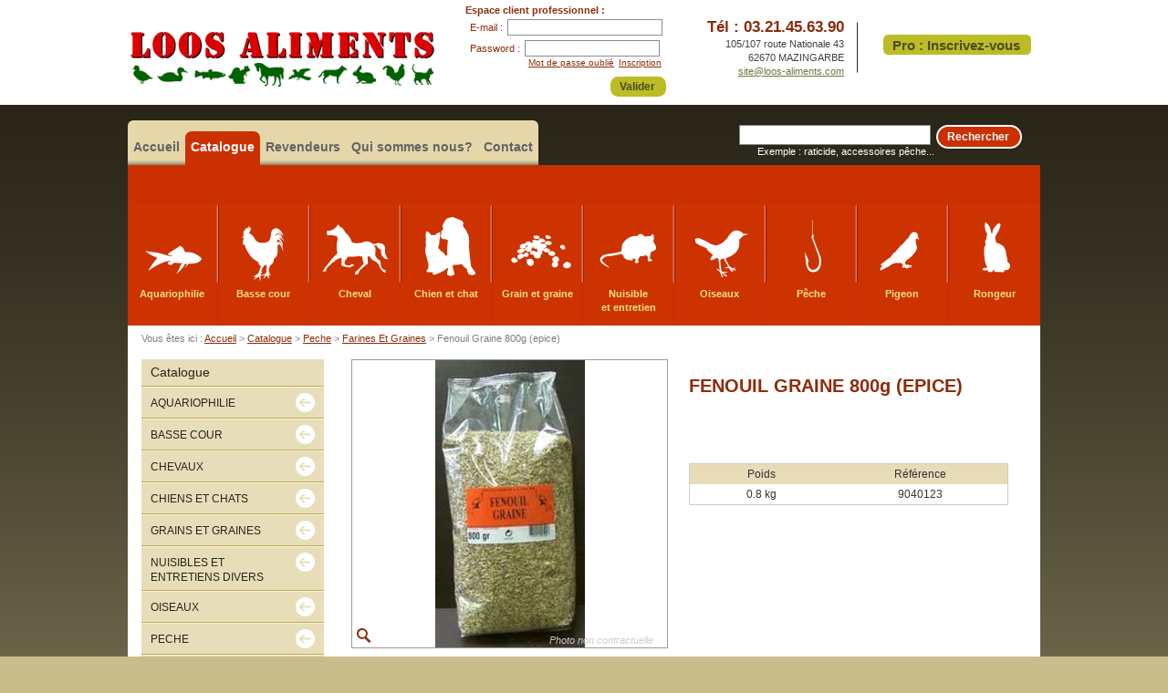

--- FILE ---
content_type: text/html; charset=utf-8
request_url: http://loos-aliments.com/Catalogue/article.aspx?art=3061201
body_size: 156253
content:


<!DOCTYPE html PUBLIC "-//W3C//DTD XHTML 1.0 Transitional//EN" "http://www.w3.org/TR/xhtml1/DTD/xhtml1-transitional.dtd">

<html xmlns="http://www.w3.org/1999/xhtml">
<head id="ctl00_Head1"><title>
	Fenouil Graine 800g (epice) - Loos Aliments : Alimentation animale
</title><meta name="description" content="Fenouil Graine 800g (epice) - Pour l’alimentation animale, faites conﬁance à Loos Aliments : Plus de 4500 produits para-alimentaires, accessoires et soins animaliers sont disponibles. Demandez un devis !" />

    <script type="text/javascript">

        if (document.location.pathname == '/')
            document.location.pathname = '/default.aspx';

        var _gaq = _gaq || [];
        _gaq.push(['_setAccount', 'UA-2339123-1']);
        _gaq.push(['_trackPageview']);

        (function () {
            var ga = document.createElement('script'); ga.type = 'text/javascript'; ga.async = true;
            ga.src = ('https:' == document.location.protocol ? 'https://ssl' : 'http://www') + '.google-analytics.com/ga.js';
            var s = document.getElementsByTagName('script')[0]; s.parentNode.insertBefore(ga, s);
        })();

    </script>

<link href="/css/loosaliment-screen.css" rel="stylesheet" type="text/css" /><link href="/css/loosaliment-colorbox.css" rel="stylesheet" type="text/css" /><link href="/css/loosaliment-produits.css" rel="stylesheet" type="text/css" /><link href="/css/loosaliment-screen2.css" rel="stylesheet" type="text/css" /><link href="/css/loosaliment-screen2.css" rel="stylesheet" type="text/css" /><link href="/WebResource.axd?d=hHUtKNoUrjs1YsTiQJhygIqdeDVi3wcjybIri61Hz60CdCjFJMZy2pwMtch-dFKmwMmqqBk8LWOhXWngwT_gKGvxcY1KURboLs35jdi5-PQD4scthy0tVrDGFczS0yIPz1kMYrVVyIAOThPvIpNYJA2&amp;t=637517612290084905" type="text/css" rel="stylesheet" class="Telerik_stylesheet" /><link href="/WebResource.axd?d=sPAIvTDLpKFWymv2zBoBrPfkQM2SiPTJ1KvP2Usn12ECxnnsfl1_0M6d79pNfAkEVaVm-a0ZZ6uKgY1YhOeivPKcobOLcXKLkk89vRD8uqPCh2pMWYX2iMdhtM4Uf8gRKyDXJoVkU0Hm14lDectfg2--OJd4-G3sUXdoWlqltOc1&amp;t=637517612290084905" type="text/css" rel="stylesheet" class="Telerik_stylesheet" /><link href="/WebResource.axd?d=2KAzLi8LExsZkrYPUVSbMxy6xPMH0Z_kL8sZ-ZF347u7ZOUDLa832FuKqt5fnIoeRUWesV90Jzdpeu6038EMnt5utZ49GWlQuJIp82CWpHGdBlqhyDeMrkwVDjxYxXYzObk72kBP-fIXKiXSY4ILmQ2&amp;t=637517612290084905" type="text/css" rel="stylesheet" class="Telerik_stylesheet" /><link href="/WebResource.axd?d=xX0kku7bqrTbYDlhm0PM4iuLKmB5pY-br8SlR6ck_iwYTAFNOWAAMUU37V8TzyAgr6gmnAUpW2z4HKDjAMsSVXtP815zYeO1FKcDOL9tz5KGgdmiIR23OGDPZAYnaaY6akgxJh-My67I2fUUQcbutA2&amp;t=637517612290084905" type="text/css" rel="stylesheet" class="Telerik_stylesheet" /><link href="/WebResource.axd?d=ueGT1KJAoUCMsW-Xwym6DODHe0z5ebeiz1hwDGl9bmKONr6jNGEKxai3RIgFfUvlkLH2IfTGIo_bu3CzcV0MHxqYsoREcNiaUxk2NYAXj6JVYeYPmqI7zGbJQfBu2Ow76v9k925b90BB4JJYMJXUDvZeGoJFNY88gd4hE1TDQcI1&amp;t=637517612290084905" type="text/css" rel="stylesheet" class="Telerik_stylesheet" /><link href="/WebResource.axd?d=NS4ulfsUh_M8BX9cqXlUov9ZHv3roGi6_J2RB4ELOX4W-XzkU_-Ygv3B5y_GHSubrBPofd1bBq03W20oZQxNI92FOjINZ7tfbL9EZ4jpgU7LT7SDG5ClPxd8hiNiKn7T-hnzCTNQQkWrRrq7QxasBg2&amp;t=637517612290084905" type="text/css" rel="stylesheet" class="Telerik_stylesheet" /></head>
<body>
    <form name="aspnetForm" method="post" action="./article.aspx?art=3061201" onsubmit="javascript:return WebForm_OnSubmit();" id="aspnetForm">
<div>
<input type="hidden" name="ctl00_ScriptManager_TSM" id="ctl00_ScriptManager_TSM" value="" />
<input type="hidden" name="__EVENTTARGET" id="__EVENTTARGET" value="" />
<input type="hidden" name="__EVENTARGUMENT" id="__EVENTARGUMENT" value="" />
<input type="hidden" name="__VIEWSTATE" id="__VIEWSTATE" value="/[base64]/[base64]/x8FGwAAAAAAADJAAQAAAB8GGwAAAAAAQGVAAQAAAB8HBRNyaVRleHRCb3ggcmlFbmFibGVkHwgCkgsWDB8DKCsEBDExcHgfBAmLjIr/HwUbAAAAAAAAMkABAAAAHwYbAAAAAABAZUABAAAAHwcFFHJpVGV4dEJveCByaURpc2FibGVkHwgCkgsWDB8DKCsEBDExcHgfBAmLjIr/HwUbAAAAAAAAMkABAAAAHwYbAAAAAABAZUABAAAAHwcFEXJpVGV4dEJveCByaUVtcHR5HwgCkgsWDB8DKCsEBDExcHgfBAmLjIr/HwUbAAAAAAAAMkABAAAAHwYbAAAAAABAZUABAAAAHwcFEHJpVGV4dEJveCByaVJlYWQfCAKSC2QCAw8UKwAIDxYEHwFoHwIFB3JpTGFiZWxkFgwfAygrBAQxMXB4HwQJi4yK/x8FGwAAAAAAADJAAQAAAB8GGwAAAAAAgGJAAQAAAB8HBRFyaVRleHRCb3ggcmlIb3Zlch8IApILFgwfAygrBAQxMXB4HwQJi4yK/x8FGwAAAAAAADJAAQAAAB8GGwAAAAAAgGJAAQAAAB8HBRFyaVRleHRCb3ggcmlFcnJvch8IApILFgwfAygrBAQxMXB4HwQJi4yK/x8FGwAAAAAAADJAAQAAAB8GGwAAAAAAgGJAAQAAAB8HBRNyaVRleHRCb3ggcmlGb2N1c2VkHwgCkgsWDB8DKCsEBDExcHgfBAmLjIr/[base64]/HwYbAAAAAABAakABAAAAHwcFEXJpVGV4dEJveCByaUhvdmVyHwgCkgIWCB8ECYeHh/8fBhsAAAAAAEBqQAEAAAAfBwURcmlUZXh0Qm94IHJpRXJyb3IfCAKSAhYIHwQJh4eH/x8GGwAAAAAAQGpAAQAAAB8HBRNyaVRleHRCb3ggcmlGb2N1c2VkHwgCkgIWCB8ECYeHh/8fBhsAAAAAAEBqQAEAAAAfBwUTcmlUZXh0Qm94IHJpRW5hYmxlZB8IApICFggfBAmHh4f/HwYbAAAAAABAakABAAAAHwcFFHJpVGV4dEJveCByaURpc2FibGVkHwgCkgIWCB8ECYeHh/8fBhsAAAAAAEBqQAEAAAAfBwURcmlUZXh0Qm94IHJpRW1wdHkfCAKSAhYIHwQJh4eH/[base64]/DGa3lUztRwQ==" />
</div>

<script type="text/javascript">
//<![CDATA[
var theForm = document.forms['aspnetForm'];
if (!theForm) {
    theForm = document.aspnetForm;
}
function __doPostBack(eventTarget, eventArgument) {
    if (!theForm.onsubmit || (theForm.onsubmit() != false)) {
        theForm.__EVENTTARGET.value = eventTarget;
        theForm.__EVENTARGUMENT.value = eventArgument;
        theForm.submit();
    }
}
//]]>
</script>


<script src="/WebResource.axd?d=GZqZQwlROWJQUvP3wrC8rrDnpJUtg5WOFeQ_xn1ST7qvn-_NRMPyCNUE3_oYNV8BpTfex_L6CWwETiSeJDC33lYPY55RnPCJhO55eMAQqRc1&amp;t=638901613900000000" type="text/javascript"></script>


<script src="/ScriptResource.axd?d=n1cO41zrAk47XEoqLJlyD78Y45J19SpxkpXqfUnVEvrlAFBoVMNhKWHipM6Cp_AdWZhWlynMtkzWnZlRVjPxJe8E0x3TsnzVqNwBIKW5bcz5ue0gBngocsGA9aWHcmLwc4BCu5BDK9UWYGBJ28-HnQHJ7btadUc0oCc1Ha4zNzk1&amp;t=7f7f23e2" type="text/javascript"></script>
<script src="/Telerik.Web.UI.WebResource.axd?_TSM_HiddenField_=ctl00_ScriptManager_TSM&amp;compress=1&amp;_TSM_CombinedScripts_=%3b%3bSystem.Web.Extensions%2c+Version%3d4.0.0.0%2c+Culture%3dneutral%2c+PublicKeyToken%3d31bf3856ad364e35%3afr-FR%3aa8328cc8-0a99-4e41-8fe3-b58afac64e45%3aea597d4b%3ab25378d2%3bTelerik.Web.UI%2c+Version%3d2013.1.326.40%2c+Culture%3dneutral%2c+PublicKeyToken%3d121fae78165ba3d4%3afr-FR%3ad7573cf1-71be-426b-a92a-40c020043c05%3a16e4e7cd%3ab7778d6c%3af7645509%3a24ee1bba%3a7165f74%3a58366029%3a19620875%3a3f6e8f3f%3af46195d3%3a1e771326%3a4cacbc31" type="text/javascript"></script>
<script type="text/javascript">
//<![CDATA[
function WebForm_OnSubmit() {
if (typeof(ValidatorOnSubmit) == "function" && ValidatorOnSubmit() == false) return false;
return true;
}
//]]>
</script>

<div>

	<input type="hidden" name="__VIEWSTATEGENERATOR" id="__VIEWSTATEGENERATOR" value="77CD3487" />
	<input type="hidden" name="__EVENTVALIDATION" id="__EVENTVALIDATION" value="/wEdABGnw+9zxKofXQr3S3fMXAO37z4ICbnnfpGcfxRuBy7K1tmX9fBzPtCrFWfP46YVW5aaiRWkRwSYmYuKA+4K72Rf8aF7rVmqAr6Og7XzNHhWh9T44jkFfYbHWKtnGcmHb/5AeJXjD9Jjvxu4fomaHdY3lzun4gD3eAPGGOgAc+MIaAcc/Cmkc0ZhIGDolEvn3KJYuN9Xxdrha8bCjS79P5HkOQpPQRtSBXUzHijw5GiysFs0MELOBV/A3gRzWXuIjRiAHaiqeLNZccZX9lOXXHryjBJMdiGc2alENvqI4KVqlO2ut65IhLOAZYGfuUcJwdCzgABjs/3kO/oKsNDJo+WVv3CmpA7CZ8tQnpzcqJVg5lP9bs80/eqbrv2XVwQu38FZ0TLr7noMnW4UHekDtJsw" />
</div>
        <script type="text/javascript">
//<![CDATA[
Sys.WebForms.PageRequestManager._initialize('ctl00$ScriptManager', 'aspnetForm', [], [], [], 90, 'ctl00');
//]]>
</script>

        
            <script src="/js/jquery.js"></script>
            <script src="/js/colorbox.js" type="text/javascript"></script>
        
        <div class="accessibility">
            <ul>
                <li><a href="#nav">Aller au menu principal</a></li>
                <li><a href="#content">Aller au contenu principal</a></li>
                <li><a href="/">Retour sur la page d'accueil</a></li>
            </ul>
        </div>
        <div class="container">
            <div class="header">
                <div class="branding">
                    <a href="/default.aspx" title="Page d'accueil">
                        <img src="/images/stat/header-logo.gif" alt="Loos Aliment logo" />
                    </a>
                </div>
                <div class="customer-box">
                    <div id="ctl00_authenticationBox" class="login-box">
                        <span class="title">Espace client professionnel :</span>
                        <div id="ctl00_panelIdentification" onkeypress="javascript:return WebForm_FireDefaultButton(event, &#39;ctl00_LoginSubmit&#39;)">
	
                            <div class="field">
                                <label for="ctl00_LogginEmail_text">E-mail :</label>
                                <!-- 2013.1.326.40 --><span id="ctl00_LoginEmail_wrapper" class="riSingle RadInput RadInput_Default" style="width:170px;"><input id="ctl00_LoginEmail" name="ctl00$LoginEmail" size="20" class="riTextBox riEnabled" type="text" style="height:18px;" /><input id="ctl00_LoginEmail_ClientState" name="ctl00_LoginEmail_ClientState" type="hidden" /></span>
                                <span id="ctl00_ctl03" class="error" style="color:Red;visibility:hidden;">Obligatoire</span>
                                <span id="ctl00_ctl04" class="error" style="color:Red;visibility:hidden;">Invalide</span>
                            </div>
                            <!-- / .field -->
                            <div class="field mt5">
                                <label for="ctl00_Password_text">Password :</label>
                                <span id="ctl00_Password_wrapper" class="riSingle RadInput RadInput_Default" style="width:148px;"><input id="ctl00_Password" name="ctl00$Password" size="20" class="riTextBox riEnabled" type="password" style="height:18px;" /><input id="ctl00_Password_ClientState" name="ctl00_Password_ClientState" type="hidden" /></span>
                                <span id="ctl00_ctl05" class="error" style="color:Red;visibility:hidden;">Obligatoire</span>
                            </div>
                            <!-- / .field -->
                            <span class="group-links">
                                <a href="/Formulaire/Default.aspx" class="link">Inscription</a>
                                <a href="/Formulaire/password.aspx" class="link">Mot de passe oublié</a>
                            </span>
                            <span id="ctl00_LoginSubmit" class="RadButton RadButton_ rbSkinnedButton btn-submit"><input class="rbDecorated" type="submit" name="ctl00$LoginSubmit_input" id="ctl00_LoginSubmit_input" value="Valider" /><input id="ctl00_LoginSubmit_ClientState" name="ctl00_LoginSubmit_ClientState" type="hidden" /></span>
                        
</div>
                    </div>
                    <!-- / .login-box -->


                    

                    

                    <div class="address">
                        <span class="phone-number">Tél : 03.21.45.63.90</span>
                        <span>105/107 route Nationale 43</span>
                        <span>62670 MAZINGARBE</span>
                        <span><a href="mailto:site@loos-aliments.com">site@loos-aliments.com</a></span>
                    </div>

                    

                    <div id="ctl00_divRegister" class="register-bandeau">
                        <span id="ctl00_btIdentifier" class="RadButton RadButton_ rbSkinnedButton btn-submit"><input class="rbDecorated" type="button" name="ctl00$btIdentifier_input" id="ctl00_btIdentifier_input" value="Pro : Inscrivez-vous" /><input id="ctl00_btIdentifier_ClientState" name="ctl00_btIdentifier_ClientState" type="hidden" /></span>
                    </div>

                </div>
                <!-- / .customer-box -->
            </div>
            <!-- / .header -->
            <div class="nav" id="nav">
                <ul class="menu">
                    <li class="accueil">
                        <a id="ctl00_accueil" href="/Default.aspx">Accueil</a></li>
                    <li class="catalogue">
                        <a id="ctl00_catalogue" class="selected" href="/Catalogue/Default.aspx">Catalogue</a></li>
                    
                    <li class="revendeurs">
                        <a id="ctl00_revendeurs" href="/Revendeurs/Default.aspx">Revendeurs</a></li>
                    <li class="quisommesnous">
                        <a id="ctl00_quisommesnous" href="/Quisommesnous/Default.aspx">Qui sommes nous?</a></li>
                    <li class="formulaire">
                        <a id="ctl00_formulaire" href="/Formulaire/Contact.aspx">Contact</a></li>
                    <li class="formulaire">
                        </li>
                </ul>
                <div class="searchmn">
                    <div id="ctl00_SearchPanel" onkeypress="javascript:return WebForm_FireDefaultButton(event, &#39;ctl00_searchBtn&#39;)">
	
                        <span id="ctl00_searchBarr_wrapper" class="riSingle RadInput RadInput_Default" style="width:210px;"><input id="ctl00_searchBarr" name="ctl00$searchBarr" size="20" class="riTextBox riEnabled" type="text" /><input id="ctl00_searchBarr_ClientState" name="ctl00_searchBarr_ClientState" type="hidden" /></span>
                        <span id="ctl00_ctl06" class="error" style="color:Red;visibility:hidden;">Obligatoire</span>
                        <span id="ctl00_searchBtn" class="RadButton RadButton_ rbSkinnedButton btn-submit"><input class="rbDecorated" type="submit" name="ctl00$searchBtn_input" id="ctl00_searchBtn_input" value="Rechercher" /><input id="ctl00_searchBtn_ClientState" name="ctl00_searchBtn_ClientState" type="hidden" /></span>
                        <label for="ctl00_searchBarr_text">Exemple : raticide, accessoires pêche...</label>
                    
</div>
                </div>
                <!-- / .searchmn -->
                <ul class="submenu">
                    <li class="aquariophilie">
                        <a id="ctl00_aquariophilie" href="/Catalogue/Categorie.aspx?pk=1001430">Aquariophilie</a></li>
                    <li class="bassecour">
                        <a id="ctl00_bassecour" href="/Catalogue/categorie.aspx?pk=1001426">Basse cour</a></li>
                    <li class="cheval">
                        <a id="ctl00_cheval" href="/Catalogue/categorie.aspx?pk=1001427">Cheval</a></li>
                    <li class="chienetchat">
                        <a id="ctl00_chienetchat" href="/Catalogue/categorie.aspx?pk=1027742">Chien et chat</a></li>
                    <li class="grainetgraine">
                        <a id="ctl00_grainetgraine" href="/Catalogue/categorie.aspx?pk=1000137">Grain et graine</a></li>
                    <li class="nuisibleetentretien">
                        <a id="ctl00_nuisibleetentretien" href="/Catalogue/categorie.aspx?pk=1000159">Nuisible<br/> et entretien</a></li>
                    <li class="oiseaux">
                        <a id="ctl00_oiseaux" href="/Catalogue/categorie.aspx?pk=1001425">Oiseaux</a></li>
                    <li class="peche">
                        <a id="ctl00_peche" href="/Catalogue/categorie.aspx?pk=1001431">Pêche</a></li>
                    <li class="pigeon">
                        <a id="ctl00_pigeon" href="/Catalogue/categorie.aspx?pk=1000143">Pigeon</a></li>
                    <li class="rongeur">
                        <a id="ctl00_rongeur" href="/Catalogue/categorie.aspx?pk=1000152">Rongeur</a></li>
                </ul>
            </div>
            <!-- / .nav -->
            <div class="content" id="content">
                <div class="breadcrumb">
                    <span class="first">Vous êtes ici : </span>
                    
                    <span id="ctl00_SiteMapPath1" class="breadcrumb"><span><a href="/default.aspx">Accueil</a></span><span class="sep"> &gt; </span><span><a href="/Catalogue/Default.aspx">Catalogue</a></span><span class="sep"> &gt; </span><span><a href="/Catalogue/categorie.aspx?pk=1001431">Peche</a></span><span class="sep"> &gt; </span><span><a href="/Catalogue/categorie.aspx?pk=1127514">Farines Et Graines</a></span></span><span class="sep"> &gt; </span><span>Fenouil Graine 800g (epice)</span>
                </div>
                
    <div class="produits">
        <div class="content-primary">
            <div class="produits-content-haut">
                <div class="produits-content-haut-image" style="text-align: center;">
                    <a href="/handlers/media.ashx?t=mediaart&pk=28623" id="ctl00_ContentPlaceHolder1_imgProduitLien" class="zoom_img">
                        <img id="ctl00_ContentPlaceHolder1_imgProduit" src="../Telerik.Web.UI.WebResource.axd?imgid=7af81ca1ae4343dcb33305c02172bab5&amp;type=rbi" alt="FENOUIL GRAINE 800g (EPICE)" style="height:315px;width:164px;" />
                        <span class="loupe"></span></a>  

                    <div class="txt">
                        Photo non contractuelle
                    </div>
                </div>
                
                
                <!-- /.produits-content-haut-image-->
                <div class="produits-content-haut-detail">
                    <h1 id="ctl00_ContentPlaceHolder1_intitule">FENOUIL GRAINE 800g (EPICE)</h1>
                    <p id="ctl00_ContentPlaceHolder1_desc"></p>
                    
                    <br />
                    <div id="ctl00_ContentPlaceHolder1_refProd" style="border-style:None;">

<table rules="all" border="1" id="ctl00_ContentPlaceHolder1_refProd_ctl00" style="width:350px;table-layout:auto;empty-cells:show;">
	<colgroup>
		<col  />
		<col  />
	</colgroup>
<thead>
		<tr>
			<th scope="col" class=" rgHeader" style="text-align:center;">Poids</th><th scope="col" class=" rgHeader" style="text-align:center;">Référence</th>
		</tr>
	</thead><tbody>
	<tr id="ctl00_ContentPlaceHolder1_refProd_ctl00__0">
		<td align="center" style="width:150px;">0.8 kg</td><td align="center">9040123</td>
	</tr>
	</tbody>

</table><input id="ctl00_ContentPlaceHolder1_refProd_ClientState" name="ctl00_ContentPlaceHolder1_refProd_ClientState" type="hidden" />
	</div>

                    <div id="ctl00_ContentPlaceHolder1_refPrix" style="border-style:None;">

<input id="ctl00_ContentPlaceHolder1_refPrix_ClientState" name="ctl00_ContentPlaceHolder1_refPrix_ClientState" type="hidden" />
	</div>

                    
                </div>
                <!-- /.produits-content-haut-detail-->
            </div>
            <!-- /.produits-content-haut-->
           <div id="ctl00_ContentPlaceHolder1_paDescriptionLongue" class="descriptionlongue">
	
               
           
</div>
            <div class="produits-content-bas">
                <h3>
                    Ce produit ne correspond pas à ce que vous rechercher?</h3>
                <p>
                    Voici une sélection de produits similaires de notre catalogue
                    <a id="ctl00_ContentPlaceHolder1_catProd" href="/Catalogue/categorie.aspx?pk=1127514">farines et graines</a></p>
                <div class="produits-bas-diaporama">
                    <div class="produits-bas-diaporama-container">
                        <a href="#" id="ctl00_ContentPlaceHolder1_previous" class="button-left"></a>
                        <div id="ctl00_ContentPlaceHolder1_carrouselProduits" class="RadRotator RadRotator_Default" style="height:140px;width:600px;">
	<div class="rrRelativeWrapper">
		<div class="rrClipRegion">
			<ul class="rrItemsList">
				<li class="rrItem" style="width:200px;"><div id="ctl00_ContentPlaceHolder1_carrouselProduits_i0">
					
                                <div class="produits-bas-diaporama-element">
                                    <a href='/catalogue/article.aspx?art= 1119736' title="ARACHIDE BRUNE FARINE 1kg">
                                        <img id="ctl00_ContentPlaceHolder1_carrouselProduits_i0_imgCarrousel" src="../Telerik.Web.UI.WebResource.axd?imgid=efe6cdab597a4fceb87640b08eae2064&amp;type=rbi" style="height:100px;width:69px;" />
                                        <p>
                                            ARACHIDE BRUNE FARINE 1kg</p>
                                    </a>
                                </div>
                            
				</div></li><li class="rrItem" style="width:200px;"><div id="ctl00_ContentPlaceHolder1_carrouselProduits_i1">
					
                                <div class="produits-bas-diaporama-element">
                                    <a href='/catalogue/article.aspx?art= 1119248' title="ARACHIDE BRUNE FARINE 20 kg">
                                        <img id="ctl00_ContentPlaceHolder1_carrouselProduits_i1_imgCarrousel" src="../Telerik.Web.UI.WebResource.axd?imgid=80a337de45864c4bb1a553b2330f802d&amp;type=rbi" style="height:100px;width:69px;" />
                                        <p>
                                            ARACHIDE BRUNE FARINE 20 kg</p>
                                    </a>
                                </div>
                            
				</div></li><li class="rrItem" style="width:200px;"><div id="ctl00_ContentPlaceHolder1_carrouselProduits_i2">
					
                                <div class="produits-bas-diaporama-element">
                                    <a href='/catalogue/article.aspx?art= 3060227' title="ARACHIDE BRUNE FARINE 5kg">
                                        <img id="ctl00_ContentPlaceHolder1_carrouselProduits_i2_imgCarrousel" src="../Telerik.Web.UI.WebResource.axd?imgid=5161537e6f614f11a4c29af3655326c5&amp;type=rbi" style="height:100px;width:69px;" />
                                        <p>
                                            ARACHIDE BRUNE FARINE 5kg</p>
                                    </a>
                                </div>
                            
				</div></li><li class="rrItem" style="width:200px;"><div id="ctl00_ContentPlaceHolder1_carrouselProduits_i3">
					
                                <div class="produits-bas-diaporama-element">
                                    <a href='/catalogue/article.aspx?art= 1119524' title="BABY CORN EN GRANULES 1kg">
                                        <img id="ctl00_ContentPlaceHolder1_carrouselProduits_i3_imgCarrousel" src="../Telerik.Web.UI.WebResource.axd?imgid=1600da991e0a4b819967565707b3792c&amp;type=rbi" style="height:100px;width:68px;" />
                                        <p>
                                            BABY CORN EN GRANULES 1kg</p>
                                    </a>
                                </div>
                            
				</div></li><li class="rrItem" style="width:200px;"><div id="ctl00_ContentPlaceHolder1_carrouselProduits_i4">
					
                                <div class="produits-bas-diaporama-element">
                                    <a href='/catalogue/article.aspx?art= 1119410' title="BABY CORN EN GRANULES 20 kg">
                                        <img id="ctl00_ContentPlaceHolder1_carrouselProduits_i4_imgCarrousel" src="../Telerik.Web.UI.WebResource.axd?imgid=1ca6bc184d934250b5317c3af6855db7&amp;type=rbi" style="height:100px;width:68px;" />
                                        <p>
                                            BABY CORN EN GRANULES 20 kg</p>
                                    </a>
                                </div>
                            
				</div></li><li class="rrItem" style="width:200px;"><div id="ctl00_ContentPlaceHolder1_carrouselProduits_i5">
					
                                <div class="produits-bas-diaporama-element">
                                    <a href='/catalogue/article.aspx?art= 1119526' title="BABY CORN EN GRANULES 4kg">
                                        <img id="ctl00_ContentPlaceHolder1_carrouselProduits_i5_imgCarrousel" src="../Telerik.Web.UI.WebResource.axd?imgid=41b8b5573643427397c434c6b84c2f08&amp;type=rbi" style="height:100px;width:68px;" />
                                        <p>
                                            BABY CORN EN GRANULES 4kg</p>
                                    </a>
                                </div>
                            
				</div></li><li class="rrItem" style="width:200px;"><div id="ctl00_ContentPlaceHolder1_carrouselProduits_i6">
					
                                <div class="produits-bas-diaporama-element">
                                    <a href='/catalogue/article.aspx?art= 1119520' title="BABY CORN MOULU COLLANT 1kg">
                                        <img id="ctl00_ContentPlaceHolder1_carrouselProduits_i6_imgCarrousel" src="../Telerik.Web.UI.WebResource.axd?imgid=9c9f08e9c44243f8809177d6b88ab9db&amp;type=rbi" style="height:100px;width:66px;" />
                                        <p>
                                            BABY CORN MOULU COLLANT 1kg</p>
                                    </a>
                                </div>
                            
				</div></li><li class="rrItem" style="width:200px;"><div id="ctl00_ContentPlaceHolder1_carrouselProduits_i7">
					
                                <div class="produits-bas-diaporama-element">
                                    <a href='/catalogue/article.aspx?art= 1119250' title="BABY CORN MOULU COLLANT 25kg (jaune hollande)">
                                        <img id="ctl00_ContentPlaceHolder1_carrouselProduits_i7_imgCarrousel" src="../Telerik.Web.UI.WebResource.axd?imgid=d5af1718c3904b48aab5cd9b2729a285&amp;type=rbi" style="height:100px;width:66px;" />
                                        <p>
                                            BABY CORN MOULU COLLANT 25kg (jaune hollande)</p>
                                    </a>
                                </div>
                            
				</div></li><li class="rrItem" style="width:200px;"><div id="ctl00_ContentPlaceHolder1_carrouselProduits_i8">
					
                                <div class="produits-bas-diaporama-element">
                                    <a href='/catalogue/article.aspx?art= 1119522' title="BABY CORN MOULU COLLANT 5kg">
                                        <img id="ctl00_ContentPlaceHolder1_carrouselProduits_i8_imgCarrousel" src="../Telerik.Web.UI.WebResource.axd?imgid=8b05a5b94b96458eac16a9d86b23140f&amp;type=rbi" style="height:100px;width:66px;" />
                                        <p>
                                            BABY CORN MOULU COLLANT 5kg</p>
                                    </a>
                                </div>
                            
				</div></li><li class="rrItem" style="width:200px;"><div id="ctl00_ContentPlaceHolder1_carrouselProduits_i9">
					
                                <div class="produits-bas-diaporama-element">
                                    <a href='/catalogue/article.aspx?art= 3059697' title="BISCUIT CLASSIQUE FARINE 1kg">
                                        <img id="ctl00_ContentPlaceHolder1_carrouselProduits_i9_imgCarrousel" src="../Telerik.Web.UI.WebResource.axd?imgid=1115940514624528b26bcef6ee1a4f7c&amp;type=rbi" style="height:100px;width:67px;" />
                                        <p>
                                            BISCUIT CLASSIQUE FARINE 1kg</p>
                                    </a>
                                </div>
                            
				</div></li><li class="rrItem" style="width:200px;"><div id="ctl00_ContentPlaceHolder1_carrouselProduits_i10">
					
                                <div class="produits-bas-diaporama-element">
                                    <a href='/catalogue/article.aspx?art= 1119272' title="BISCUIT CLASSIQUE FARINE 25 kg">
                                        <img id="ctl00_ContentPlaceHolder1_carrouselProduits_i10_imgCarrousel" src="../Telerik.Web.UI.WebResource.axd?imgid=c3925a5d4bb5437cbae02ed07ef2f066&amp;type=rbi" style="height:100px;width:67px;" />
                                        <p>
                                            BISCUIT CLASSIQUE FARINE 25 kg</p>
                                    </a>
                                </div>
                            
				</div></li><li class="rrItem" style="width:200px;"><div id="ctl00_ContentPlaceHolder1_carrouselProduits_i11">
					
                                <div class="produits-bas-diaporama-element">
                                    <a href='/catalogue/article.aspx?art= 3059886' title="BISCUIT CLASSIQUE FARINE 5kg">
                                        <img id="ctl00_ContentPlaceHolder1_carrouselProduits_i11_imgCarrousel" src="../Telerik.Web.UI.WebResource.axd?imgid=760027d3218c4f56a3040b78525ce6dd&amp;type=rbi" style="height:100px;width:67px;" />
                                        <p>
                                            BISCUIT CLASSIQUE FARINE 5kg</p>
                                    </a>
                                </div>
                            
				</div></li><li class="rrItem" style="width:200px;"><div id="ctl00_ContentPlaceHolder1_carrouselProduits_i12">
					
                                <div class="produits-bas-diaporama-element">
                                    <a href='/catalogue/article.aspx?art= 3060295' title="BLE BLANC PECHE 1kg">
                                        <img id="ctl00_ContentPlaceHolder1_carrouselProduits_i12_imgCarrousel" src="../Telerik.Web.UI.WebResource.axd?imgid=c598b405d3f446ed812d2ca229aaf23f&amp;type=rbi" style="height:100px;width:56px;" />
                                        <p>
                                            BLE BLANC PECHE 1kg</p>
                                    </a>
                                </div>
                            
				</div></li><li class="rrItem" style="width:200px;"><div id="ctl00_ContentPlaceHolder1_carrouselProduits_i13">
					
                                <div class="produits-bas-diaporama-element">
                                    <a href='/catalogue/article.aspx?art= 1119292' title="BLE BLANC PECHE 25 kg">
                                        <img id="ctl00_ContentPlaceHolder1_carrouselProduits_i13_imgCarrousel" src="../Telerik.Web.UI.WebResource.axd?imgid=b6e7257cb5e840b8a8151e8e824076ae&amp;type=rbi" style="height:100px;width:56px;" />
                                        <p>
                                            BLE BLANC PECHE 25 kg</p>
                                    </a>
                                </div>
                            
				</div></li><li class="rrItem" style="width:200px;"><div id="ctl00_ContentPlaceHolder1_carrouselProduits_i14">
					
                                <div class="produits-bas-diaporama-element">
                                    <a href='/catalogue/article.aspx?art= 3060338' title="BLE BLANC PECHE 5kg">
                                        <img id="ctl00_ContentPlaceHolder1_carrouselProduits_i14_imgCarrousel" src="../Telerik.Web.UI.WebResource.axd?imgid=73198f09f77e41ada23db7acac5cc4c3&amp;type=rbi" style="height:100px;width:56px;" />
                                        <p>
                                            BLE BLANC PECHE 5kg</p>
                                    </a>
                                </div>
                            
				</div></li><li class="rrItem" style="width:200px;"><div id="ctl00_ContentPlaceHolder1_carrouselProduits_i15">
					
                                <div class="produits-bas-diaporama-element">
                                    <a href='/catalogue/article.aspx?art= 1119246' title="CHAPELURE BLANCHE/BLONDE  25 kg">
                                        <img id="ctl00_ContentPlaceHolder1_carrouselProduits_i15_imgCarrousel" src="../Telerik.Web.UI.WebResource.axd?imgid=dc78cd4622ee42248a964cb58ee694d4&amp;type=rbi" style="height:100px;width:65px;" />
                                        <p>
                                            CHAPELURE BLANCHE/BLONDE  25 kg</p>
                                    </a>
                                </div>
                            
				</div></li><li class="rrItem" style="width:200px;"><div id="ctl00_ContentPlaceHolder1_carrouselProduits_i16">
					
                                <div class="produits-bas-diaporama-element">
                                    <a href='/catalogue/article.aspx?art= 1119532' title="CHAPELURE BLANCHE/BLONDE 1 KG">
                                        <img id="ctl00_ContentPlaceHolder1_carrouselProduits_i16_imgCarrousel" src="../Telerik.Web.UI.WebResource.axd?imgid=ca4b7b83a62c4bcc8f7ec492f15f630d&amp;type=rbi" style="height:100px;width:65px;" />
                                        <p>
                                            CHAPELURE BLANCHE/BLONDE 1 KG</p>
                                    </a>
                                </div>
                            
				</div></li><li class="rrItem" style="width:200px;"><div id="ctl00_ContentPlaceHolder1_carrouselProduits_i17">
					
                                <div class="produits-bas-diaporama-element">
                                    <a href='/catalogue/article.aspx?art= 1119534' title="CHAPELURE BLANCHE/BLONDE 4kg">
                                        <img id="ctl00_ContentPlaceHolder1_carrouselProduits_i17_imgCarrousel" src="../Telerik.Web.UI.WebResource.axd?imgid=4a74611ae6f940bea83c1f5f1858c918&amp;type=rbi" style="height:100px;width:65px;" />
                                        <p>
                                            CHAPELURE BLANCHE/BLONDE 4kg</p>
                                    </a>
                                </div>
                            
				</div></li><li class="rrItem" style="width:200px;"><div id="ctl00_ContentPlaceHolder1_carrouselProduits_i18">
					
                                <div class="produits-bas-diaporama-element">
                                    <a href='/catalogue/article.aspx?art= 1119528' title="CHAPELURE BRUNE/ROUSSE 1 kg">
                                        <img id="ctl00_ContentPlaceHolder1_carrouselProduits_i18_imgCarrousel" src="../Telerik.Web.UI.WebResource.axd?imgid=86f28e2d055a479c9a9218c92cd24ded&amp;type=rbi" style="height:100px;width:61px;" />
                                        <p>
                                            CHAPELURE BRUNE/ROUSSE 1 kg</p>
                                    </a>
                                </div>
                            
				</div></li><li class="rrItem" style="width:200px;"><div id="ctl00_ContentPlaceHolder1_carrouselProduits_i19">
					
                                <div class="produits-bas-diaporama-element">
                                    <a href='/catalogue/article.aspx?art= 1119254' title="CHAPELURE BRUNE/ROUSSE 25 kg">
                                        <img id="ctl00_ContentPlaceHolder1_carrouselProduits_i19_imgCarrousel" src="../Telerik.Web.UI.WebResource.axd?imgid=433914432b3f469d9d9730e66d1e23a5&amp;type=rbi" style="height:100px;width:61px;" />
                                        <p>
                                            CHAPELURE BRUNE/ROUSSE 25 kg</p>
                                    </a>
                                </div>
                            
				</div></li><li class="rrItem" style="width:200px;"><div id="ctl00_ContentPlaceHolder1_carrouselProduits_i20">
					
                                <div class="produits-bas-diaporama-element">
                                    <a href='/catalogue/article.aspx?art= 1119530' title="CHAPELURE BRUNE/ROUSSE 4 kg">
                                        <img id="ctl00_ContentPlaceHolder1_carrouselProduits_i20_imgCarrousel" src="../Telerik.Web.UI.WebResource.axd?imgid=2da74311f35f4406843d1bbab5c3e820&amp;type=rbi" style="height:100px;width:61px;" />
                                        <p>
                                            CHAPELURE BRUNE/ROUSSE 4 kg</p>
                                    </a>
                                </div>
                            
				</div></li><li class="rrItem" style="width:200px;"><div id="ctl00_ContentPlaceHolder1_carrouselProduits_i21">
					
                                <div class="produits-bas-diaporama-element">
                                    <a href='/catalogue/article.aspx?art= 1119270' title="CHENEVIS MOULU 15 kg">
                                        <img id="ctl00_ContentPlaceHolder1_carrouselProduits_i21_imgCarrousel" src="/images/stat/novisuel.jpg" style="height:100px;width:150px;" />
                                        <p>
                                            CHENEVIS MOULU 15 kg</p>
                                    </a>
                                </div>
                            
				</div></li><li class="rrItem" style="width:200px;"><div id="ctl00_ContentPlaceHolder1_carrouselProduits_i22">
					
                                <div class="produits-bas-diaporama-element">
                                    <a href='/catalogue/article.aspx?art= 1119512' title="COLLANT MOULU 1kg">
                                        <img id="ctl00_ContentPlaceHolder1_carrouselProduits_i22_imgCarrousel" src="../Telerik.Web.UI.WebResource.axd?imgid=3cf58cbc7b254e3ab82b018493d6a6f1&amp;type=rbi" style="height:100px;width:58px;" />
                                        <p>
                                            COLLANT MOULU 1kg</p>
                                    </a>
                                </div>
                            
				</div></li><li class="rrItem" style="width:200px;"><div id="ctl00_ContentPlaceHolder1_carrouselProduits_i23">
					
                                <div class="produits-bas-diaporama-element">
                                    <a href='/catalogue/article.aspx?art= 1119256' title="COLLANT MOULU 20kg">
                                        <img id="ctl00_ContentPlaceHolder1_carrouselProduits_i23_imgCarrousel" src="../Telerik.Web.UI.WebResource.axd?imgid=4945c474a7664fdc90380124b56e0a92&amp;type=rbi" style="height:100px;width:58px;" />
                                        <p>
                                            COLLANT MOULU 20kg</p>
                                    </a>
                                </div>
                            
				</div></li><li class="rrItem" style="width:200px;"><div id="ctl00_ContentPlaceHolder1_carrouselProduits_i24">
					
                                <div class="produits-bas-diaporama-element">
                                    <a href='/catalogue/article.aspx?art= 1119514' title="COLLANT MOULU 5kg">
                                        <img id="ctl00_ContentPlaceHolder1_carrouselProduits_i24_imgCarrousel" src="../Telerik.Web.UI.WebResource.axd?imgid=d23cdff04bdf43abbf91d999c3c172f3&amp;type=rbi" style="height:100px;width:58px;" />
                                        <p>
                                            COLLANT MOULU 5kg</p>
                                    </a>
                                </div>
                            
				</div></li><li class="rrItem" style="width:200px;"><div id="ctl00_ContentPlaceHolder1_carrouselProduits_i25">
					
                                <div class="produits-bas-diaporama-element">
                                    <a href='/catalogue/article.aspx?art= 5761069' title="CORIANDRE GRAINE (EPICE) VRAC LE KILO sac d'origine">
                                        <img id="ctl00_ContentPlaceHolder1_carrouselProduits_i25_imgCarrousel" src="/images/stat/novisuel.jpg" style="height:100px;width:150px;" />
                                        <p>
                                            CORIANDRE GRAINE (EPICE) VRAC LE KILO sac d'origine</p>
                                    </a>
                                </div>
                            
				</div></li><li class="rrItem" style="width:200px;"><div id="ctl00_ContentPlaceHolder1_carrouselProduits_i26">
					
                                <div class="produits-bas-diaporama-element">
                                    <a href='/catalogue/article.aspx?art= 3060888' title="CORIANDRE GRAINE 800g (EPICE)">
                                        <img id="ctl00_ContentPlaceHolder1_carrouselProduits_i26_imgCarrousel" src="../Telerik.Web.UI.WebResource.axd?imgid=86bac4e1cf1047cf8f09ba97753b1293&amp;type=rbi" style="height:100px;width:40px;" />
                                        <p>
                                            CORIANDRE GRAINE 800g (EPICE)</p>
                                    </a>
                                </div>
                            
				</div></li><li class="rrItem" style="width:200px;"><div id="ctl00_ContentPlaceHolder1_carrouselProduits_i27">
					
                                <div class="produits-bas-diaporama-element">
                                    <a href='/catalogue/article.aspx?art= 1119278' title="CORIANDRE MOULU 15 kg (EPICE)">
                                        <img id="ctl00_ContentPlaceHolder1_carrouselProduits_i27_imgCarrousel" src="/images/stat/novisuel.jpg" style="height:100px;width:150px;" />
                                        <p>
                                            CORIANDRE MOULU 15 kg (EPICE)</p>
                                    </a>
                                </div>
                            
				</div></li><li class="rrItem" style="width:200px;"><div id="ctl00_ContentPlaceHolder1_carrouselProduits_i28">
					
                                <div class="produits-bas-diaporama-element">
                                    <a href='/catalogue/article.aspx?art= 3060904' title="CORIANDRE MOULU 800g (EPICE)">
                                        <img id="ctl00_ContentPlaceHolder1_carrouselProduits_i28_imgCarrousel" src="/images/stat/novisuel.jpg" style="height:100px;width:150px;" />
                                        <p>
                                            CORIANDRE MOULU 800g (EPICE)</p>
                                    </a>
                                </div>
                            
				</div></li><li class="rrItem" style="width:200px;"><div id="ctl00_ContentPlaceHolder1_carrouselProduits_i29">
					
                                <div class="produits-bas-diaporama-element">
                                    <a href='/catalogue/article.aspx?art= 1119722' title="FARINE "COCO" (tourteau de pression de palmiste moulu) 1 kg">
                                        <img id="ctl00_ContentPlaceHolder1_carrouselProduits_i29_imgCarrousel" src="../Telerik.Web.UI.WebResource.axd?imgid=4d1d8a89bb6d4f7b9cad4e3460bda2bb&amp;type=rbi" style="height:100px;width:54px;" />
                                        <p>
                                            FARINE "COCO" (tourteau de pression de palmiste moulu) 1 kg</p>
                                    </a>
                                </div>
                            
				</div></li><li class="rrItem" style="width:200px;"><div id="ctl00_ContentPlaceHolder1_carrouselProduits_i30">
					
                                <div class="produits-bas-diaporama-element">
                                    <a href='/catalogue/article.aspx?art= 1119720' title="FARINE "COCO" (tourteau de pression de palmiste moulu) 20 kg">
                                        <img id="ctl00_ContentPlaceHolder1_carrouselProduits_i30_imgCarrousel" src="../Telerik.Web.UI.WebResource.axd?imgid=17dbf1a764374abb9bb796140c6e5594&amp;type=rbi" style="height:100px;width:54px;" />
                                        <p>
                                            FARINE "COCO" (tourteau de pression de palmiste moulu) 20 kg</p>
                                    </a>
                                </div>
                            
				</div></li><li class="rrItem" style="width:200px;"><div id="ctl00_ContentPlaceHolder1_carrouselProduits_i31">
					
                                <div class="produits-bas-diaporama-element">
                                    <a href='/catalogue/article.aspx?art= 1119724' title="FARINE "COCO" (tourteau de pression de palmiste moulu) 5 kg">
                                        <img id="ctl00_ContentPlaceHolder1_carrouselProduits_i31_imgCarrousel" src="../Telerik.Web.UI.WebResource.axd?imgid=80a295047f5a400d8ab483bc43b29ecd&amp;type=rbi" style="height:100px;width:54px;" />
                                        <p>
                                            FARINE "COCO" (tourteau de pression de palmiste moulu) 5 kg</p>
                                    </a>
                                </div>
                            
				</div></li><li class="rrItem" style="width:200px;"><div id="ctl00_ContentPlaceHolder1_carrouselProduits_i32">
					
                                <div class="produits-bas-diaporama-element">
                                    <a href='/catalogue/article.aspx?art= 1119726' title="FARINE "COPRA" (tourteau de pression de palmiste mélassé) 1 kg">
                                        <img id="ctl00_ContentPlaceHolder1_carrouselProduits_i32_imgCarrousel" src="../Telerik.Web.UI.WebResource.axd?imgid=cded710ff42146d09b6c83a4e6ef24e4&amp;type=rbi" style="height:100px;width:62px;" />
                                        <p>
                                            FARINE "COPRA" (tourteau de pression de palmiste mélassé) 1 kg</p>
                                    </a>
                                </div>
                            
				</div></li><li class="rrItem" style="width:200px;"><div id="ctl00_ContentPlaceHolder1_carrouselProduits_i33">
					
                                <div class="produits-bas-diaporama-element">
                                    <a href='/catalogue/article.aspx?art= 1119258' title="FARINE "COPRA" (tourteau de pression de palmiste mélassé) 25 kg">
                                        <img id="ctl00_ContentPlaceHolder1_carrouselProduits_i33_imgCarrousel" src="../Telerik.Web.UI.WebResource.axd?imgid=3e94c86672d849b2b862434a2bf1b16c&amp;type=rbi" style="height:100px;width:62px;" />
                                        <p>
                                            FARINE "COPRA" (tourteau de pression de palmiste mélassé) 25 kg</p>
                                    </a>
                                </div>
                            
				</div></li><li class="rrItem" style="width:200px;"><div id="ctl00_ContentPlaceHolder1_carrouselProduits_i34">
					
                                <div class="produits-bas-diaporama-element">
                                    <a href='/catalogue/article.aspx?art= 1119728' title="FARINE "COPRA" (tourteau de pression de palmiste mélassé) 5 kg">
                                        <img id="ctl00_ContentPlaceHolder1_carrouselProduits_i34_imgCarrousel" src="../Telerik.Web.UI.WebResource.axd?imgid=2c9b0eaf88954def89e2a95561f01b50&amp;type=rbi" style="height:100px;width:62px;" />
                                        <p>
                                            FARINE "COPRA" (tourteau de pression de palmiste mélassé) 5 kg</p>
                                    </a>
                                </div>
                            
				</div></li><li class="rrItem" style="width:200px;"><div id="ctl00_ContentPlaceHolder1_carrouselProduits_i35">
					
                                <div class="produits-bas-diaporama-element">
                                    <a href='/catalogue/article.aspx?art= 1119486' title="FARINE DE SOJA GRAS 2 kg">
                                        <img id="ctl00_ContentPlaceHolder1_carrouselProduits_i35_imgCarrousel" src="/images/stat/novisuel.jpg" style="height:100px;width:150px;" />
                                        <p>
                                            FARINE DE SOJA GRAS 2 kg</p>
                                    </a>
                                </div>
                            
				</div></li><li class="rrItem" style="width:200px;"><div id="ctl00_ContentPlaceHolder1_carrouselProduits_i36">
					
                                <div class="produits-bas-diaporama-element">
                                    <a href='/catalogue/article.aspx?art= 1119334' title="FARINE DE SOJA GRAS 25 kg">
                                        <img id="ctl00_ContentPlaceHolder1_carrouselProduits_i36_imgCarrousel" src="/images/stat/novisuel.jpg" style="height:100px;width:150px;" />
                                        <p>
                                            FARINE DE SOJA GRAS 25 kg</p>
                                    </a>
                                </div>
                            
				</div></li><li class="rrItem" style="width:200px;"><div id="ctl00_ContentPlaceHolder1_carrouselProduits_i37">
					
                                <div class="produits-bas-diaporama-element">
                                    <a href='/catalogue/article.aspx?art= 1119288' title="FENOUIL GRAINE 25 kg (EPICE)">
                                        <img id="ctl00_ContentPlaceHolder1_carrouselProduits_i37_imgCarrousel" src="../Telerik.Web.UI.WebResource.axd?imgid=d4ec3e87bb28440fb614acd8e8f2223b&amp;type=rbi" style="height:100px;width:52px;" />
                                        <p>
                                            FENOUIL GRAINE 25 kg (EPICE)</p>
                                    </a>
                                </div>
                            
				</div></li><li class="rrItem" style="width:200px;"><div id="ctl00_ContentPlaceHolder1_carrouselProduits_i38">
					
                                <div class="produits-bas-diaporama-element">
                                    <a href='/catalogue/article.aspx?art= 1119260' title="FENUGREC GRAINE 25 kg (EPICE)">
                                        <img id="ctl00_ContentPlaceHolder1_carrouselProduits_i38_imgCarrousel" src="../Telerik.Web.UI.WebResource.axd?imgid=122e1f255d7d4e7986d8dfdf9674ff4f&amp;type=rbi" style="height:100px;width:73px;" />
                                        <p>
                                            FENUGREC GRAINE 25 kg (EPICE)</p>
                                    </a>
                                </div>
                            
				</div></li><li class="rrItem" style="width:200px;"><div id="ctl00_ContentPlaceHolder1_carrouselProduits_i39">
					
                                <div class="produits-bas-diaporama-element">
                                    <a href='/catalogue/article.aspx?art= 3061246' title="FENUGREC GRAINE 800G (EPICE)">
                                        <img id="ctl00_ContentPlaceHolder1_carrouselProduits_i39_imgCarrousel" src="../Telerik.Web.UI.WebResource.axd?imgid=3641a5b4379b4946b301b990bd08ffb1&amp;type=rbi" style="height:100px;width:73px;" />
                                        <p>
                                            FENUGREC GRAINE 800G (EPICE)</p>
                                    </a>
                                </div>
                            
				</div></li><li class="rrItem" style="width:200px;"><div id="ctl00_ContentPlaceHolder1_carrouselProduits_i40">
					
                                <div class="produits-bas-diaporama-element">
                                    <a href='/catalogue/article.aspx?art= 1119296' title="GAUDE DE MAIS 25 kg">
                                        <img id="ctl00_ContentPlaceHolder1_carrouselProduits_i40_imgCarrousel" src="../Telerik.Web.UI.WebResource.axd?imgid=82dc08948e7849739704d12d70cc9ab7&amp;type=rbi" style="height:100px;width:91px;" />
                                        <p>
                                            GAUDE DE MAIS 25 kg</p>
                                    </a>
                                </div>
                            
				</div></li><li class="rrItem" style="width:200px;"><div id="ctl00_ContentPlaceHolder1_carrouselProduits_i41">
					
                                <div class="produits-bas-diaporama-element">
                                    <a href='/catalogue/article.aspx?art= 18265320' title="GAUDE DE MAIS seau 2 kg">
                                        <img id="ctl00_ContentPlaceHolder1_carrouselProduits_i41_imgCarrousel" src="/images/stat/novisuel.jpg" style="height:100px;width:150px;" />
                                        <p>
                                            GAUDE DE MAIS seau 2 kg</p>
                                    </a>
                                </div>
                            
				</div></li><li class="rrItem" style="width:200px;"><div id="ctl00_ContentPlaceHolder1_carrouselProduits_i42">
					
                                <div class="produits-bas-diaporama-element">
                                    <a href='/catalogue/article.aspx?art= 3083881' title="GLUTEN DE MAIS 1kg">
                                        <img id="ctl00_ContentPlaceHolder1_carrouselProduits_i42_imgCarrousel" src="../Telerik.Web.UI.WebResource.axd?imgid=f8e13fadf2e649b09b00c441a93fa36f&amp;type=rbi" style="height:100px;width:55px;" />
                                        <p>
                                            GLUTEN DE MAIS 1kg</p>
                                    </a>
                                </div>
                            
				</div></li><li class="rrItem" style="width:200px;"><div id="ctl00_ContentPlaceHolder1_carrouselProduits_i43">
					
                                <div class="produits-bas-diaporama-element">
                                    <a href='/catalogue/article.aspx?art= 1119298' title="GLUTEN DE MAIS 20 kg">
                                        <img id="ctl00_ContentPlaceHolder1_carrouselProduits_i43_imgCarrousel" src="../Telerik.Web.UI.WebResource.axd?imgid=546b7815d00e4d3a872378037383ea1e&amp;type=rbi" style="height:100px;width:55px;" />
                                        <p>
                                            GLUTEN DE MAIS 20 kg</p>
                                    </a>
                                </div>
                            
				</div></li><li class="rrItem" style="width:200px;"><div id="ctl00_ContentPlaceHolder1_carrouselProduits_i44">
					
                                <div class="produits-bas-diaporama-element">
                                    <a href='/catalogue/article.aspx?art= 1119322' title="LIN MOULU 15 kg">
                                        <img id="ctl00_ContentPlaceHolder1_carrouselProduits_i44_imgCarrousel" src="../Telerik.Web.UI.WebResource.axd?imgid=0f67aededdcf41049712e2fd9ff12d21&amp;type=rbi" style="height:100px;width:54px;" />
                                        <p>
                                            LIN MOULU 15 kg</p>
                                    </a>
                                </div>
                            
				</div></li><li class="rrItem" style="width:200px;"><div id="ctl00_ContentPlaceHolder1_carrouselProduits_i45">
					
                                <div class="produits-bas-diaporama-element">
                                    <a href='/catalogue/article.aspx?art= 1119282' title="MAIS MOULU 25 kg">
                                        <img id="ctl00_ContentPlaceHolder1_carrouselProduits_i45_imgCarrousel" src="../Telerik.Web.UI.WebResource.axd?imgid=ec0cb64131c542339e2686c0d8ee67bf&amp;type=rbi" style="height:100px;width:67px;" />
                                        <p>
                                            MAIS MOULU 25 kg</p>
                                    </a>
                                </div>
                            
				</div></li><li class="rrItem" style="width:200px;"><div id="ctl00_ContentPlaceHolder1_carrouselProduits_i46">
					
                                <div class="produits-bas-diaporama-element">
                                    <a href='/catalogue/article.aspx?art= 1119574' title="MAIS MOULU 4kg">
                                        <img id="ctl00_ContentPlaceHolder1_carrouselProduits_i46_imgCarrousel" src="../Telerik.Web.UI.WebResource.axd?imgid=422d871540964bf3b793174db4e819eb&amp;type=rbi" style="height:100px;width:67px;" />
                                        <p>
                                            MAIS MOULU 4kg</p>
                                    </a>
                                </div>
                            
				</div></li><li class="rrItem" style="width:200px;"><div id="ctl00_ContentPlaceHolder1_carrouselProduits_i47">
					
                                <div class="produits-bas-diaporama-element">
                                    <a href='/catalogue/article.aspx?art= 1119284' title="MAIS MOULU FINE FLEUR 25 kg">
                                        <img id="ctl00_ContentPlaceHolder1_carrouselProduits_i47_imgCarrousel" src="/images/stat/novisuel.jpg" style="height:100px;width:150px;" />
                                        <p>
                                            MAIS MOULU FINE FLEUR 25 kg</p>
                                    </a>
                                </div>
                            
				</div></li><li class="rrItem" style="width:200px;"><div id="ctl00_ContentPlaceHolder1_carrouselProduits_i48">
					
                                <div class="produits-bas-diaporama-element">
                                    <a href='/catalogue/article.aspx?art= 1119436' title="MAIS MOULU FINE FLEUR 3 kg">
                                        <img id="ctl00_ContentPlaceHolder1_carrouselProduits_i48_imgCarrousel" src="/images/stat/novisuel.jpg" style="height:100px;width:150px;" />
                                        <p>
                                            MAIS MOULU FINE FLEUR 3 kg</p>
                                    </a>
                                </div>
                            
				</div></li><li class="rrItem" style="width:200px;"><div id="ctl00_ContentPlaceHolder1_carrouselProduits_i49">
					
                                <div class="produits-bas-diaporama-element">
                                    <a href='/catalogue/article.aspx?art= 2280315' title="NOIX TIGREE STANDARD 8-12mm 1KG (tigernuts)">
                                        <img id="ctl00_ContentPlaceHolder1_carrouselProduits_i49_imgCarrousel" src="../Telerik.Web.UI.WebResource.axd?imgid=bcfb5f7d19724f0aafc06793d55469e0&amp;type=rbi" style="height:100px;width:53px;" />
                                        <p>
                                            NOIX TIGREE STANDARD 8-12mm 1KG (tigernuts)</p>
                                    </a>
                                </div>
                            
				</div></li><li class="rrItem" style="width:200px;"><div id="ctl00_ContentPlaceHolder1_carrouselProduits_i50">
					
                                <div class="produits-bas-diaporama-element">
                                    <a href='/catalogue/article.aspx?art= 21210283' title="NOIX TIGREE STANDARD 8-12mm 20KG (tigernuts)">
                                        <img id="ctl00_ContentPlaceHolder1_carrouselProduits_i50_imgCarrousel" src="../Telerik.Web.UI.WebResource.axd?imgid=2dc295084ff54e2aa749c1fb42c279e5&amp;type=rbi" style="height:100px;width:53px;" />
                                        <p>
                                            NOIX TIGREE STANDARD 8-12mm 20KG (tigernuts)</p>
                                    </a>
                                </div>
                            
				</div></li><li class="rrItem" style="width:200px;"><div id="ctl00_ContentPlaceHolder1_carrouselProduits_i51">
					
                                <div class="produits-bas-diaporama-element">
                                    <a href='/catalogue/article.aspx?art= 2280336' title="NOIX TIGREE STANDARD 8-12mm 5KG (tigernuts)">
                                        <img id="ctl00_ContentPlaceHolder1_carrouselProduits_i51_imgCarrousel" src="../Telerik.Web.UI.WebResource.axd?imgid=581de0f1c7ea400f91058f415a18e949&amp;type=rbi" style="height:100px;width:53px;" />
                                        <p>
                                            NOIX TIGREE STANDARD 8-12mm 5KG (tigernuts)</p>
                                    </a>
                                </div>
                            
				</div></li><li class="rrItem" style="width:200px;"><div id="ctl00_ContentPlaceHolder1_carrouselProduits_i52">
					
                                <div class="produits-bas-diaporama-element">
                                    <a href='/catalogue/article.aspx?art= 3059938' title="POLENTA SEMOULE DE MAIS 1kg">
                                        <img id="ctl00_ContentPlaceHolder1_carrouselProduits_i52_imgCarrousel" src="../Telerik.Web.UI.WebResource.axd?imgid=e4ad9a71713d426ea9b31ad048abd59e&amp;type=rbi" style="height:100px;width:69px;" />
                                        <p>
                                            POLENTA SEMOULE DE MAIS 1kg</p>
                                    </a>
                                </div>
                            
				</div></li><li class="rrItem" style="width:200px;"><div id="ctl00_ContentPlaceHolder1_carrouselProduits_i53">
					
                                <div class="produits-bas-diaporama-element">
                                    <a href='/catalogue/article.aspx?art= 1119286' title="POLENTA SEMOULE DE MAIS 25 kg">
                                        <img id="ctl00_ContentPlaceHolder1_carrouselProduits_i53_imgCarrousel" src="../Telerik.Web.UI.WebResource.axd?imgid=d537e9505f994d7d94e7c6b25e6ffe92&amp;type=rbi" style="height:100px;width:69px;" />
                                        <p>
                                            POLENTA SEMOULE DE MAIS 25 kg</p>
                                    </a>
                                </div>
                            
				</div></li><li class="rrItem" style="width:200px;"><div id="ctl00_ContentPlaceHolder1_carrouselProduits_i54">
					
                                <div class="produits-bas-diaporama-element">
                                    <a href='/catalogue/article.aspx?art= 1119588' title="TOURTEAUX MAIS GROS TTX 1 kg">
                                        <img id="ctl00_ContentPlaceHolder1_carrouselProduits_i54_imgCarrousel" src="../Telerik.Web.UI.WebResource.axd?imgid=239cfa3db767434f8774419679487c56&amp;type=rbi" style="height:100px;width:70px;" />
                                        <p>
                                            TOURTEAUX MAIS GROS TTX 1 kg</p>
                                    </a>
                                </div>
                            
				</div></li><li class="rrItem" style="width:200px;"><div id="ctl00_ContentPlaceHolder1_carrouselProduits_i55">
					
                                <div class="produits-bas-diaporama-element">
                                    <a href='/catalogue/article.aspx?art= 1119326' title="TOURTEAUX MAIS GROS TTX 20 kg">
                                        <img id="ctl00_ContentPlaceHolder1_carrouselProduits_i55_imgCarrousel" src="../Telerik.Web.UI.WebResource.axd?imgid=1ffba1e5b05f42b5901046eb338efa75&amp;type=rbi" style="height:100px;width:70px;" />
                                        <p>
                                            TOURTEAUX MAIS GROS TTX 20 kg</p>
                                    </a>
                                </div>
                            
				</div></li><li class="rrItem" style="width:200px;"><div id="ctl00_ContentPlaceHolder1_carrouselProduits_i56">
					
                                <div class="produits-bas-diaporama-element">
                                    <a href='/catalogue/article.aspx?art= 1119590' title="TOURTEAUX MAIS GROS TTX 5 kg">
                                        <img id="ctl00_ContentPlaceHolder1_carrouselProduits_i56_imgCarrousel" src="../Telerik.Web.UI.WebResource.axd?imgid=1d835355da3e4b72ae7f283a20af0982&amp;type=rbi" style="height:100px;width:70px;" />
                                        <p>
                                            TOURTEAUX MAIS GROS TTX 5 kg</p>
                                    </a>
                                </div>
                            
				</div></li>
			</ul>
		</div><a class="rrButton rrButtonUp" href="javascript:void(0);">&nbsp;</a><a class="rrButton rrButtonLeft" href="javascript:void(0);">&nbsp;</a><a class="rrButton rrButtonRight" href="javascript:void(0);">&nbsp;</a><a class="rrButton rrButtonDown" href="javascript:void(0);">&nbsp;</a>
	</div><input id="ctl00_ContentPlaceHolder1_carrouselProduits_ClientState" name="ctl00_ContentPlaceHolder1_carrouselProduits_ClientState" type="hidden" />
</div>
                        <a href="#" id="ctl00_ContentPlaceHolder1_next" class="button-right"></a>
                    </div>
                </div>
                <!-- /.produits-bas-diaporama-->
                <a href="/Catalogue/Categorie.aspx?pk=1127514" id="ctl00_ContentPlaceHolder1_lienRetour" class="pfleche">Retour à la liste produits</a>
            </div>
            <!-- /.produits-content-bas-->
        </div>
        <!-- /.content-primary-->
        <div class="content-secondary">
            <div class="catalogue-menu">
                

<h3>Catalogue</h3>
<div id="ctl00_ContentPlaceHolder1_content1_menuL" class="RadPanelBar RadPanelBar_" style="width:200px;">
	<ul class="rpRootGroup">
		<li class="rpItem rpFirst"><a href="#" class="rpLink rpExpandable"><span class="rpOut"><span class="rpExpandHandle"></span><span class="rpText">AQUARIOPHILIE</span></span></a><div class="rpSlide">
			<ul class="rpGroup rpLevel1 ">
				<li class="rpItem rpFirst"><a href="#" class="rpLink rpExpandable"><span class="rpOut"><span class="rpExpandHandle"></span><span class="rpText">POISSONS</span></span></a><div class="rpSlide">
					<ul class="rpGroup rpLevel2 ">
						<li class="rpItem rpFirst"><a href="#" class="rpLink"><span class="rpOut"><span class="rpExpandHandle"></span><span class="rpText">ALIMENTS POISSONS</span></span></a></li><li class="rpItem rpLast"><a href="#" class="rpLink rpExpandable"><span class="rpOut"><span class="rpExpandHandle"></span><span class="rpText">MATERIEL AQUARIOPHILE</span></span></a><div class="rpSlide">
							<ul class="rpGroup rpLevel3 ">
								<li class="rpItem rpFirst"><a href="#" class="rpLink"><span class="rpOut"><span class="rpExpandHandle"></span><span class="rpText">ACCESSOIRES POUR AQUARIUMS</span></span></a></li><li class="rpItem"><a href="#" class="rpLink"><span class="rpOut"><span class="rpExpandHandle"></span><span class="rpText">AQUARIUMS</span></span></a></li><li class="rpItem"><a href="#" class="rpLink"><span class="rpOut"><span class="rpExpandHandle"></span><span class="rpText">DECORS POUR AQUARIUMS</span></span></a></li><li class="rpItem rpLast"><a href="#" class="rpLink"><span class="rpOut"><span class="rpExpandHandle"></span><span class="rpText">SOLS ET FONDS POUR AQUARIUMS</span></span></a></li>
							</ul>
						</div></li>
					</ul>
				</div></li><li class="rpItem rpLast"><a href="#" class="rpLink"><span class="rpOut"><span class="rpExpandHandle"></span><span class="rpText">TORTUES</span></span></a></li>
			</ul>
		</div></li><li class="rpItem"><a href="#" class="rpLink rpExpandable"><span class="rpOut"><span class="rpExpandHandle"></span><span class="rpText">BASSE COUR</span></span></a><div class="rpSlide">
			<ul class="rpGroup rpLevel1 ">
				<li class="rpItem rpFirst"><a href="#" class="rpLink rpExpandable"><span class="rpOut"><span class="rpExpandHandle"></span><span class="rpText">ACCESSOIRES POUR LA BASSE COUR</span></span></a><div class="rpSlide">
					<ul class="rpGroup rpLevel2 ">
						<li class="rpItem rpFirst"><a href="#" class="rpLink"><span class="rpOut"><span class="rpExpandHandle"></span><span class="rpText">ABREUVOIRS BASSE COUR</span></span></a></li><li class="rpItem"><a href="#" class="rpLink"><span class="rpOut"><span class="rpExpandHandle"></span><span class="rpText">CAGES PARCS CLAPIERS BASSE COUR</span></span></a></li><li class="rpItem"><a href="#" class="rpLink"><span class="rpOut"><span class="rpExpandHandle"></span><span class="rpText">COUVEUSES BASSE COUR</span></span></a></li><li class="rpItem"><a href="#" class="rpLink"><span class="rpOut"><span class="rpExpandHandle"></span><span class="rpText">DIVERS BASSE COUR</span></span></a></li><li class="rpItem rpLast"><a href="#" class="rpLink"><span class="rpOut"><span class="rpExpandHandle"></span><span class="rpText">MANGEOIRES BASSE COUR</span></span></a></li>
					</ul>
				</div></li><li class="rpItem"><a href="#" class="rpLink"><span class="rpOut"><span class="rpExpandHandle"></span><span class="rpText">ALIMENTS BASSE COUR DIVERS ET VERSELE LAGA</span></span></a></li><li class="rpItem"><a href="#" class="rpLink"><span class="rpOut"><span class="rpExpandHandle"></span><span class="rpText">ALIMENTS COMPOSES GRANY BASSE COUR</span></span></a></li><li class="rpItem"><a href="#" class="rpLink"><span class="rpOut"><span class="rpExpandHandle"></span><span class="rpText">MELANGES CEREALES GRANY BASSE COUR</span></span></a></li><li class="rpItem rpLast"><a href="#" class="rpLink"><span class="rpOut"><span class="rpExpandHandle"></span><span class="rpText">PARA ALIMENTAIRE, SOINS, MINERAUX BASSE COUR</span></span></a></li>
			</ul>
		</div></li><li class="rpItem"><a href="#" class="rpLink rpExpandable"><span class="rpOut"><span class="rpExpandHandle"></span><span class="rpText">CHEVAUX</span></span></a><div class="rpSlide">
			<ul class="rpGroup rpLevel1 ">
				<li class="rpItem rpFirst"><a href="#" class="rpLink"><span class="rpOut"><span class="rpExpandHandle"></span><span class="rpText">ACCESSOIRES POUR CHEVAUX</span></span></a></li><li class="rpItem"><a href="#" class="rpLink rpExpandable"><span class="rpOut"><span class="rpExpandHandle"></span><span class="rpText">ALIMENTS CHEVAUX</span></span></a><div class="rpSlide">
					<ul class="rpGroup rpLevel2 ">
						<li class="rpItem rpFirst"><a href="#" class="rpLink"><span class="rpOut"><span class="rpExpandHandle"></span><span class="rpText">ALIMENTS GRANY - DESTRIER - VERSELE LAGA - DIVERS </span></span></a></li><li class="rpItem rpLast"><a href="#" class="rpLink"><span class="rpOut"><span class="rpExpandHandle"></span><span class="rpText">ALIMENTS HAVENS HORSE FEED</span></span></a></li>
					</ul>
				</div></li><li class="rpItem rpLast"><a href="#" class="rpLink"><span class="rpOut"><span class="rpExpandHandle"></span><span class="rpText">HYGIENE CHEVAUX</span></span></a></li>
			</ul>
		</div></li><li class="rpItem"><a href="#" class="rpLink rpExpandable"><span class="rpOut"><span class="rpExpandHandle"></span><span class="rpText">CHIENS ET CHATS</span></span></a><div class="rpSlide">
			<ul class="rpGroup rpLevel1 ">
				<li class="rpItem rpFirst"><a href="#" class="rpLink rpExpandable"><span class="rpOut"><span class="rpExpandHandle"></span><span class="rpText">CHATS</span></span></a><div class="rpSlide">
					<ul class="rpGroup rpLevel2 ">
						<li class="rpItem rpFirst"><a href="#" class="rpLink rpExpandable"><span class="rpOut"><span class="rpExpandHandle"></span><span class="rpText">ACCESSOIRES CHATS</span></span></a><div class="rpSlide">
							<ul class="rpGroup rpLevel3 ">
								<li class="rpItem rpFirst"><a href="#" class="rpLink"><span class="rpOut"><span class="rpExpandHandle"></span><span class="rpText">ARBRES A CHATS</span></span></a></li><li class="rpItem"><a href="#" class="rpLink"><span class="rpOut"><span class="rpExpandHandle"></span><span class="rpText">DIVERS CHATS</span></span></a></li><li class="rpItem"><a href="#" class="rpLink"><span class="rpOut"><span class="rpExpandHandle"></span><span class="rpText">GRIFFOIRS CHATS</span></span></a></li><li class="rpItem"><a href="#" class="rpLink"><span class="rpOut"><span class="rpExpandHandle"></span><span class="rpText">JOUETS CHATS</span></span></a></li><li class="rpItem rpLast"><a href="#" class="rpLink"><span class="rpOut"><span class="rpExpandHandle"></span><span class="rpText">LAISSERIE CHATS</span></span></a></li>
							</ul>
						</div></li><li class="rpItem"><a href="#" class="rpLink"><span class="rpOut"><span class="rpExpandHandle"></span><span class="rpText">ALIMENTS CHATS</span></span></a></li><li class="rpItem"><a href="#" class="rpLink"><span class="rpOut"><span class="rpExpandHandle"></span><span class="rpText">HYGIENE POUR CHATS</span></span></a></li><li class="rpItem rpLast"><a href="#" class="rpLink"><span class="rpOut"><span class="rpExpandHandle"></span><span class="rpText">SOINS POUR CHATS</span></span></a></li>
					</ul>
				</div></li><li class="rpItem rpLast"><a href="#" class="rpLink rpExpandable"><span class="rpOut"><span class="rpExpandHandle"></span><span class="rpText">CHIENS</span></span></a><div class="rpSlide">
					<ul class="rpGroup rpLevel2 ">
						<li class="rpItem rpFirst"><a href="#" class="rpLink rpExpandable"><span class="rpOut"><span class="rpExpandHandle"></span><span class="rpText">ALIMENTS CHIENS</span></span></a><div class="rpSlide">
							<ul class="rpGroup rpLevel3 ">
								<li class="rpItem rpFirst"><a href="#" class="rpLink"><span class="rpOut"><span class="rpExpandHandle"></span><span class="rpText">BRIT CARE SUPER PREMIUM</span></span></a></li><li class="rpItem"><a href="#" class="rpLink"><span class="rpOut"><span class="rpExpandHandle"></span><span class="rpText">BRIT PREMIUM BY NATURE</span></span></a></li><li class="rpItem"><a href="#" class="rpLink"><span class="rpOut"><span class="rpExpandHandle"></span><span class="rpText">OKE CLASSIC</span></span></a></li><li class="rpItem rpLast"><a href="#" class="rpLink"><span class="rpOut"><span class="rpExpandHandle"></span><span class="rpText">PATES, RIZ SOUFFLE</span></span></a></li>
							</ul>
						</div></li><li class="rpItem"><a href="#" class="rpLink"><span class="rpOut"><span class="rpExpandHandle"></span><span class="rpText">AUTOCOLLANTS CHIENS</span></span></a></li><li class="rpItem"><a href="#" class="rpLink rpExpandable"><span class="rpOut"><span class="rpExpandHandle"></span><span class="rpText">COMPLEMENTS ALIMENTAIRES POUR CHIENS</span></span></a><div class="rpSlide">
							<ul class="rpGroup rpLevel3 ">
								<li class="rpItem rpFirst"><a href="#" class="rpLink"><span class="rpOut"><span class="rpExpandHandle"></span><span class="rpText">FRIANDISES DIVERSES ET BISCUITS POUR CHIENS</span></span></a></li><li class="rpItem"><a href="#" class="rpLink"><span class="rpOut"><span class="rpExpandHandle"></span><span class="rpText">MUNCHY VRAC </span></span></a></li><li class="rpItem rpLast"><a href="#" class="rpLink"><span class="rpOut"><span class="rpExpandHandle"></span><span class="rpText">OS-PEAU VRAC</span></span></a></li>
							</ul>
						</div></li><li class="rpItem"><a href="#" class="rpLink"><span class="rpOut"><span class="rpExpandHandle"></span><span class="rpText">COUCHAGES POUR CHIENS</span></span></a></li><li class="rpItem"><a href="#" class="rpLink"><span class="rpOut"><span class="rpExpandHandle"></span><span class="rpText">ECUELLES POUR CHIENS</span></span></a></li><li class="rpItem"><a href="#" class="rpLink"><span class="rpOut"><span class="rpExpandHandle"></span><span class="rpText">GRILLES-CHENILS-NICHES POUR CHIENS</span></span></a></li><li class="rpItem"><a href="#" class="rpLink"><span class="rpOut"><span class="rpExpandHandle"></span><span class="rpText">JOUETS POUR CHIENS</span></span></a></li><li class="rpItem"><a href="#" class="rpLink rpExpandable"><span class="rpOut"><span class="rpExpandHandle"></span><span class="rpText">LAISSERIE ARMITAGE POUR CHIENS</span></span></a><div class="rpSlide">
							<ul class="rpGroup rpLevel3 ">
								<li class="rpItem rpFirst"><a href="#" class="rpLink"><span class="rpOut"><span class="rpExpandHandle"></span><span class="rpText">CHAINES ARMITAGE</span></span></a></li><li class="rpItem"><a href="#" class="rpLink"><span class="rpOut"><span class="rpExpandHandle"></span><span class="rpText">CUIR ARMITAGE</span></span></a></li><li class="rpItem"><a href="#" class="rpLink rpExpandable"><span class="rpOut"><span class="rpExpandHandle"></span><span class="rpText">IMPERMEABLES ARMITAGE</span></span></a><div class="rpSlide">
									<ul class="rpGroup rpLevel4 ">
										<li class="rpItem rpFirst"><a href="#" class="rpLink"><span class="rpOut"><span class="rpExpandHandle"></span><span class="rpText">FRAMBOISE</span></span></a></li><li class="rpItem"><a href="#" class="rpLink"><span class="rpOut"><span class="rpExpandHandle"></span><span class="rpText">MIEL</span></span></a></li><li class="rpItem rpLast"><a href="#" class="rpLink"><span class="rpOut"><span class="rpExpandHandle"></span><span class="rpText">MYRTILLE</span></span></a></li>
									</ul>
								</div></li><li class="rpItem"><a href="#" class="rpLink"><span class="rpOut"><span class="rpExpandHandle"></span><span class="rpText">JEAN ARMITAGE</span></span></a></li><li class="rpItem"><a href="#" class="rpLink"><span class="rpOut"><span class="rpExpandHandle"></span><span class="rpText">MATELASSE ARMITAGE</span></span></a></li><li class="rpItem rpLast"><a href="#" class="rpLink"><span class="rpOut"><span class="rpExpandHandle"></span><span class="rpText">NYLON ARMITAGE</span></span></a></li>
							</ul>
						</div></li><li class="rpItem"><a href="#" class="rpLink rpExpandable"><span class="rpOut"><span class="rpExpandHandle"></span><span class="rpText">LAISSERIES DIVERSES POUR CHIENS</span></span></a><div class="rpSlide">
							<ul class="rpGroup rpLevel3 ">
								<li class="rpItem rpFirst"><a href="#" class="rpLink"><span class="rpOut"><span class="rpExpandHandle"></span><span class="rpText">LAISSERIE CHAINE </span></span></a></li><li class="rpItem"><a href="#" class="rpLink rpExpandable"><span class="rpOut"><span class="rpExpandHandle"></span><span class="rpText">LAISSERIE ENROULEURS</span></span></a><div class="rpSlide">
									<ul class="rpGroup rpLevel4 ">
										<li class="rpItem rpFirst"><a href="#" class="rpLink"><span class="rpOut"><span class="rpExpandHandle"></span><span class="rpText">ENROULEURS DIVERS</span></span></a></li><li class="rpItem rpLast"><a href="#" class="rpLink"><span class="rpOut"><span class="rpExpandHandle"></span><span class="rpText">ENROULEURS FLEXI </span></span></a></li>
									</ul>
								</div></li><li class="rpItem rpLast"><a href="#" class="rpLink"><span class="rpOut"><span class="rpExpandHandle"></span><span class="rpText">LAISSERIE NYLON / CUIR</span></span></a></li>
							</ul>
						</div></li><li class="rpItem"><a href="#" class="rpLink rpExpandable"><span class="rpOut"><span class="rpExpandHandle"></span><span class="rpText">SOINS POUR CHIENS</span></span></a><div class="rpSlide">
							<ul class="rpGroup rpLevel3 ">
								<li class="rpItem rpFirst"><a href="#" class="rpLink"><span class="rpOut"><span class="rpExpandHandle"></span><span class="rpText">COLLIERS INSECTIFUGES POUR CHIENS</span></span></a></li><li class="rpItem"><a href="#" class="rpLink"><span class="rpOut"><span class="rpExpandHandle"></span><span class="rpText">INSECTICIDE REPULSIF INSECTIFUGE POUR CHIENS</span></span></a></li><li class="rpItem"><a href="#" class="rpLink"><span class="rpOut"><span class="rpExpandHandle"></span><span class="rpText">SHAMPOING POUR CHIENS</span></span></a></li><li class="rpItem rpLast"><a href="#" class="rpLink"><span class="rpOut"><span class="rpExpandHandle"></span><span class="rpText">SOINS DIVERS POUR CHIENS</span></span></a></li>
							</ul>
						</div></li><li class="rpItem"><a href="#" class="rpLink"><span class="rpOut"><span class="rpExpandHandle"></span><span class="rpText">TENUES VESTIMENTAIRES POUR CHIENS</span></span></a></li><li class="rpItem"><a href="#" class="rpLink"><span class="rpOut"><span class="rpExpandHandle"></span><span class="rpText">TOILETTAGE POUR CHIENS</span></span></a></li><li class="rpItem rpLast"><a href="#" class="rpLink"><span class="rpOut"><span class="rpExpandHandle"></span><span class="rpText">TRANSPORT POUR CHIENS</span></span></a></li>
					</ul>
				</div></li>
			</ul>
		</div></li><li class="rpItem"><a href="#" class="rpLink rpExpandable"><span class="rpOut"><span class="rpExpandHandle"></span><span class="rpText">GRAINS ET GRAINES</span></span></a><div class="rpSlide">
			<ul class="rpGroup rpLevel1 ">
				<li class="rpItem rpFirst"><a href="#" class="rpLink"><span class="rpOut"><span class="rpExpandHandle"></span><span class="rpText">CEREALES</span></span></a></li><li class="rpItem"><a href="#" class="rpLink"><span class="rpOut"><span class="rpExpandHandle"></span><span class="rpText">LEGUMINEUSES</span></span></a></li><li class="rpItem rpLast"><a href="#" class="rpLink"><span class="rpOut"><span class="rpExpandHandle"></span><span class="rpText">OLEAGINEUSES</span></span></a></li>
			</ul>
		</div></li><li class="rpItem"><a href="#" class="rpLink rpExpandable"><span class="rpOut"><span class="rpExpandHandle"></span><span class="rpText">NUISIBLES ET ENTRETIENS DIVERS</span></span></a><div class="rpSlide">
			<ul class="rpGroup rpLevel1 ">
				<li class="rpItem rpFirst"><a href="#" class="rpLink"><span class="rpOut"><span class="rpExpandHandle"></span><span class="rpText">ACCESSOIRES ET GLUES</span></span></a></li><li class="rpItem"><a href="#" class="rpLink"><span class="rpOut"><span class="rpExpandHandle"></span><span class="rpText">AEDES PROTECTA </span></span></a></li><li class="rpItem"><a href="#" class="rpLink rpExpandable"><span class="rpOut"><span class="rpExpandHandle"></span><span class="rpText">FRANCE FLUIDES NUISIBLES</span></span></a><div class="rpSlide">
					<ul class="rpGroup rpLevel2 ">
						<li class="rpItem rpFirst"><a href="#" class="rpLink rpExpandable"><span class="rpOut"><span class="rpExpandHandle"></span><span class="rpText">APE</span></span></a><div class="rpSlide">
							<ul class="rpGroup rpLevel3 ">
								<li class="rpItem rpFirst"><a href="#" class="rpLink"><span class="rpOut"><span class="rpExpandHandle"></span><span class="rpText">APE REPULSIF GRANULATS</span></span></a></li><li class="rpItem rpLast"><a href="#" class="rpLink"><span class="rpOut"><span class="rpExpandHandle"></span><span class="rpText">APE RODONTICIDES</span></span></a></li>
							</ul>
						</div></li><li class="rpItem rpLast"><a href="#" class="rpLink"><span class="rpOut"><span class="rpExpandHandle"></span><span class="rpText">EXTERNET ET ORDAX</span></span></a></li>
					</ul>
				</div></li><li class="rpItem"><a href="#" class="rpLink"><span class="rpOut"><span class="rpExpandHandle"></span><span class="rpText">LES TERREAUX SANIFLOR / PELLETS BOIS DE CHAUFFAGE</span></span></a></li><li class="rpItem rpLast"><a href="#" class="rpLink"><span class="rpOut"><span class="rpExpandHandle"></span><span class="rpText">SANITERPEN</span></span></a></li>
			</ul>
		</div></li><li class="rpItem"><a href="#" class="rpLink rpExpandable"><span class="rpOut"><span class="rpExpandHandle"></span><span class="rpText">OISEAUX</span></span></a><div class="rpSlide">
			<ul class="rpGroup rpLevel1 ">
				<li class="rpItem rpFirst"><a href="#" class="rpLink rpExpandable"><span class="rpOut"><span class="rpExpandHandle"></span><span class="rpText">ACCESSOIRES POUR OISEAUX</span></span></a><div class="rpSlide">
					<ul class="rpGroup rpLevel2 ">
						<li class="rpItem rpFirst"><a href="#" class="rpLink"><span class="rpOut"><span class="rpExpandHandle"></span><span class="rpText">ACCESSOIRES POUR OISEAUX DE LA NATURE</span></span></a></li><li class="rpItem"><a href="#" class="rpLink"><span class="rpOut"><span class="rpExpandHandle"></span><span class="rpText">DIVERS MATERIELS POUR OISEAUX</span></span></a></li><li class="rpItem"><a href="#" class="rpLink"><span class="rpOut"><span class="rpExpandHandle"></span><span class="rpText">FACADES POUR CAGES EN BOIS</span></span></a></li><li class="rpItem"><a href="#" class="rpLink"><span class="rpOut"><span class="rpExpandHandle"></span><span class="rpText">FONTAINES EN VRAC POUR OISEAUX</span></span></a></li><li class="rpItem"><a href="#" class="rpLink"><span class="rpOut"><span class="rpExpandHandle"></span><span class="rpText">MANGEOIRES EN VRAC POUR OISEAUX</span></span></a></li><li class="rpItem"><a href="#" class="rpLink rpExpandable"><span class="rpOut"><span class="rpExpandHandle"></span><span class="rpText">NIDS POUR OISEAUX</span></span></a><div class="rpSlide">
							<ul class="rpGroup rpLevel3 ">
								<li class="rpItem rpFirst"><a href="#" class="rpLink"><span class="rpOut"><span class="rpExpandHandle"></span><span class="rpText">FONDS DE NIDS POUR OISEAUX</span></span></a></li><li class="rpItem rpLast"><a href="#" class="rpLink"><span class="rpOut"><span class="rpExpandHandle"></span><span class="rpText">NIDS EN VRAC POUR OISEAUX</span></span></a></li>
							</ul>
						</div></li><li class="rpItem rpLast"><a href="#" class="rpLink rpExpandable"><span class="rpOut"><span class="rpExpandHandle"></span><span class="rpText">PERCHOIRS ET JOUETS POUR OISEAUX</span></span></a><div class="rpSlide">
							<ul class="rpGroup rpLevel3 ">
								<li class="rpItem rpFirst"><a href="#" class="rpLink"><span class="rpOut"><span class="rpExpandHandle"></span><span class="rpText">JOUETS POUR OISEAUX</span></span></a></li><li class="rpItem"><a href="#" class="rpLink"><span class="rpOut"><span class="rpExpandHandle"></span><span class="rpText">PERCHOIRS EN CIMENTS POUR OISEAUX </span></span></a></li><li class="rpItem rpLast"><a href="#" class="rpLink"><span class="rpOut"><span class="rpExpandHandle"></span><span class="rpText">PERCHOIRS EN VRAC POUR OISEAUX</span></span></a></li>
							</ul>
						</div></li>
					</ul>
				</div></li><li class="rpItem"><a href="#" class="rpLink rpExpandable"><span class="rpOut"><span class="rpExpandHandle"></span><span class="rpText">ALIMENTS OISEAUX</span></span></a><div class="rpSlide">
					<ul class="rpGroup rpLevel2 ">
						<li class="rpItem rpFirst"><a href="#" class="rpLink"><span class="rpOut"><span class="rpExpandHandle"></span><span class="rpText">MELANGES POUR OISEAUX GRANY</span></span></a></li><li class="rpItem rpLast"><a href="#" class="rpLink rpExpandable"><span class="rpOut"><span class="rpExpandHandle"></span><span class="rpText">MELANGES POUR OISEAUX VERSELE-LAGA </span></span></a><div class="rpSlide">
							<ul class="rpGroup rpLevel3 ">
								<li class="rpItem rpFirst"><a href="#" class="rpLink"><span class="rpOut"><span class="rpExpandHandle"></span><span class="rpText">ALIMENTS NUTRIBIRD </span></span></a></li><li class="rpItem"><a href="#" class="rpLink"><span class="rpOut"><span class="rpExpandHandle"></span><span class="rpText">MELANGE PREMIUM POUR OISEAUX</span></span></a></li><li class="rpItem rpLast"><a href="#" class="rpLink"><span class="rpOut"><span class="rpExpandHandle"></span><span class="rpText">MELANGE PRESTIGE POUR OISEAUX</span></span></a></li>
							</ul>
						</div></li>
					</ul>
				</div></li><li class="rpItem"><a href="#" class="rpLink rpExpandable"><span class="rpOut"><span class="rpExpandHandle"></span><span class="rpText">CAGES POUR OISEAUX</span></span></a><div class="rpSlide">
					<ul class="rpGroup rpLevel2 ">
						<li class="rpItem rpFirst"><a href="#" class="rpLink"><span class="rpOut"><span class="rpExpandHandle"></span><span class="rpText">CAGES CLASSIQUE POUR OISEAUX</span></span></a></li><li class="rpItem"><a href="#" class="rpLink"><span class="rpOut"><span class="rpExpandHandle"></span><span class="rpText">CAGES D'ELEVAGE EN BOIS POUR OISEAUX</span></span></a></li><li class="rpItem"><a href="#" class="rpLink"><span class="rpOut"><span class="rpExpandHandle"></span><span class="rpText">CAGES D'EXPOSITION POUR OISEAUX</span></span></a></li><li class="rpItem"><a href="#" class="rpLink"><span class="rpOut"><span class="rpExpandHandle"></span><span class="rpText">CAGES ECO PLIANTES POUR OISEAUX</span></span></a></li><li class="rpItem"><a href="#" class="rpLink"><span class="rpOut"><span class="rpExpandHandle"></span><span class="rpText">CAGES SUPERIEURES POUR OISEAUX</span></span></a></li><li class="rpItem rpLast"><a href="#" class="rpLink"><span class="rpOut"><span class="rpExpandHandle"></span><span class="rpText">VOLIERES POUR OISEAUX</span></span></a></li>
					</ul>
				</div></li><li class="rpItem rpLast"><a href="#" class="rpLink rpExpandable"><span class="rpOut"><span class="rpExpandHandle"></span><span class="rpText">SOINS ET COMPLEMENTS ALIMENTAIRES POUR OISEAUX</span></span></a><div class="rpSlide">
					<ul class="rpGroup rpLevel2 ">
						<li class="rpItem rpFirst"><a href="#" class="rpLink"><span class="rpOut"><span class="rpExpandHandle"></span><span class="rpText">COLORANTS POUR OISEAUX</span></span></a></li><li class="rpItem"><a href="#" class="rpLink rpExpandable"><span class="rpOut"><span class="rpExpandHandle"></span><span class="rpText">FRIANDISES POUR OISEAUX</span></span></a><div class="rpSlide">
							<ul class="rpGroup rpLevel3 ">
								<li class="rpItem rpFirst"><a href="#" class="rpLink"><span class="rpOut"><span class="rpExpandHandle"></span><span class="rpText">FRIANDISES POUR OISEAUX DIVERSES </span></span></a></li><li class="rpItem rpLast"><a href="#" class="rpLink"><span class="rpOut"><span class="rpExpandHandle"></span><span class="rpText">FRIANDISES POUR OISEAUX VERSELE-LAGA</span></span></a></li>
							</ul>
						</div></li><li class="rpItem"><a href="#" class="rpLink"><span class="rpOut"><span class="rpExpandHandle"></span><span class="rpText">HYGIENE POUR OISEAUX</span></span></a></li><li class="rpItem"><a href="#" class="rpLink"><span class="rpOut"><span class="rpExpandHandle"></span><span class="rpText">MINERAUX POUR OISEAUX</span></span></a></li><li class="rpItem"><a href="#" class="rpLink rpExpandable"><span class="rpOut"><span class="rpExpandHandle"></span><span class="rpText">PATEES ET GRANULES POUR OISEAUX</span></span></a><div class="rpSlide">
							<ul class="rpGroup rpLevel3 ">
								<li class="rpItem rpFirst"><a href="#" class="rpLink"><span class="rpOut"><span class="rpExpandHandle"></span><span class="rpText">PATEES CEDE</span></span></a></li><li class="rpItem"><a href="#" class="rpLink"><span class="rpOut"><span class="rpExpandHandle"></span><span class="rpText">PATEES CHEMI VIT</span></span></a></li><li class="rpItem"><a href="#" class="rpLink"><span class="rpOut"><span class="rpExpandHandle"></span><span class="rpText">PATEES GRANY</span></span></a></li><li class="rpItem rpLast"><a href="#" class="rpLink"><span class="rpOut"><span class="rpExpandHandle"></span><span class="rpText">PATEES NUTRIBIRD</span></span></a></li>
							</ul>
						</div></li><li class="rpItem rpLast"><a href="#" class="rpLink rpExpandable"><span class="rpOut"><span class="rpExpandHandle"></span><span class="rpText">SOINS POUR OISEAUX</span></span></a><div class="rpSlide">
							<ul class="rpGroup rpLevel3 ">
								<li class="rpItem rpFirst"><a href="#" class="rpLink"><span class="rpOut"><span class="rpExpandHandle"></span><span class="rpText">PRODUITS POUR OISEAUX BELGAVET BVP</span></span></a></li><li class="rpItem"><a href="#" class="rpLink rpExpandable"><span class="rpOut"><span class="rpExpandHandle"></span><span class="rpText">PRODUITS POUR OISEAUX CHEMI VIT</span></span></a><div class="rpSlide">
									<ul class="rpGroup rpLevel4 ">
										<li class="rpItem rpFirst"><a href="#" class="rpLink"><span class="rpOut"><span class="rpExpandHandle"></span><span class="rpText">PRODUITS AMATEURS POUR OISEAUX</span></span></a></li><li class="rpItem rpLast"><a href="#" class="rpLink"><span class="rpOut"><span class="rpExpandHandle"></span><span class="rpText">PRODUITS PROFESSIONELS POUR OISEAUX</span></span></a></li>
									</ul>
								</div></li><li class="rpItem"><a href="#" class="rpLink"><span class="rpOut"><span class="rpExpandHandle"></span><span class="rpText">PRODUITS POUR OISEAUX OROPHARMA</span></span></a></li><li class="rpItem rpLast"><a href="#" class="rpLink"><span class="rpOut"><span class="rpExpandHandle"></span><span class="rpText">PRODUITS POUR OISEAUX RED BIRD</span></span></a></li>
							</ul>
						</div></li>
					</ul>
				</div></li>
			</ul>
		</div></li><li class="rpItem"><a href="#" class="rpLink rpExpandable"><span class="rpOut"><span class="rpExpandHandle"></span><span class="rpText">PECHE</span></span></a><div class="rpSlide">
			<ul class="rpGroup rpLevel1 ">
				<li class="rpItem rpFirst"><a href="#" class="rpLink"><span class="rpOut"><span class="rpExpandHandle"></span><span class="rpText">AMORCES MAISON</span></span></a></li><li class="rpItem"><a href="#" class="rpLink"><span class="rpOut"><span class="rpExpandHandle"></span><span class="rpText">FARINES ET GRAINES</span></span></a></li><li class="rpItem"><a href="#" class="rpLink"><span class="rpOut"><span class="rpExpandHandle"></span><span class="rpText">MELANGES POUR CARPISTES</span></span></a></li><li class="rpItem rpLast"><a href="#" class="rpLink"><span class="rpOut"><span class="rpExpandHandle"></span><span class="rpText">PELLETS</span></span></a></li>
			</ul>
		</div></li><li class="rpItem"><a href="#" class="rpLink rpExpandable"><span class="rpOut"><span class="rpExpandHandle"></span><span class="rpText">PIGEONS</span></span></a><div class="rpSlide">
			<ul class="rpGroup rpLevel1 ">
				<li class="rpItem rpFirst"><a href="#" class="rpLink rpExpandable"><span class="rpOut"><span class="rpExpandHandle"></span><span class="rpText">ACCESSOIRES POUR COLOMBOPHILIE</span></span></a><div class="rpSlide">
					<ul class="rpGroup rpLevel2 ">
						<li class="rpItem rpFirst"><a href="#" class="rpLink"><span class="rpOut"><span class="rpExpandHandle"></span><span class="rpText">ABREUVOIRS POUR PIGEONS</span></span></a></li><li class="rpItem"><a href="#" class="rpLink"><span class="rpOut"><span class="rpExpandHandle"></span><span class="rpText">ARTICLES POUR CONSTATEURS</span></span></a></li><li class="rpItem"><a href="#" class="rpLink"><span class="rpOut"><span class="rpExpandHandle"></span><span class="rpText">CASIERS POUR PIGEONS</span></span></a></li><li class="rpItem"><a href="#" class="rpLink"><span class="rpOut"><span class="rpExpandHandle"></span><span class="rpText">DIVERS POUR PIGEONS ET BAGUES ADRESSE</span></span></a></li><li class="rpItem"><a href="#" class="rpLink"><span class="rpOut"><span class="rpExpandHandle"></span><span class="rpText">ENTREES ET VENTILATIONS</span></span></a></li><li class="rpItem"><a href="#" class="rpLink"><span class="rpOut"><span class="rpExpandHandle"></span><span class="rpText">GRATTOIRS POUR PIGEONS</span></span></a></li><li class="rpItem"><a href="#" class="rpLink"><span class="rpOut"><span class="rpExpandHandle"></span><span class="rpText">MANGEOIRES POUR PIGEONS</span></span></a></li><li class="rpItem"><a href="#" class="rpLink"><span class="rpOut"><span class="rpExpandHandle"></span><span class="rpText">NIDS POUR PIGEONS</span></span></a></li><li class="rpItem rpLast"><a href="#" class="rpLink"><span class="rpOut"><span class="rpExpandHandle"></span><span class="rpText">PANIERS POUR PIGEONS ET ACCESSOIRES PANIER VOYAGE</span></span></a></li>
					</ul>
				</div></li><li class="rpItem"><a href="#" class="rpLink rpExpandable"><span class="rpOut"><span class="rpExpandHandle"></span><span class="rpText">ALIMENTS PIGEONS</span></span></a><div class="rpSlide">
					<ul class="rpGroup rpLevel2 ">
						<li class="rpItem rpFirst"><a href="#" class="rpLink"><span class="rpOut"><span class="rpExpandHandle"></span><span class="rpText">MELANGES POUR PIGEONS GRANY </span></span></a></li><li class="rpItem"><a href="#" class="rpLink rpExpandable"><span class="rpOut"><span class="rpExpandHandle"></span><span class="rpText">MELANGES POUR PIGEONS MARIMAN</span></span></a><div class="rpSlide">
							<ul class="rpGroup rpLevel3 ">
								<li class="rpItem rpFirst"><a href="#" class="rpLink"><span class="rpOut"><span class="rpExpandHandle"></span><span class="rpText">STANDARD</span></span></a></li><li class="rpItem rpLast"><a href="#" class="rpLink"><span class="rpOut"><span class="rpExpandHandle"></span><span class="rpText">TRADITIONAL</span></span></a></li>
							</ul>
						</div></li><li class="rpItem rpLast"><a href="#" class="rpLink rpExpandable"><span class="rpOut"><span class="rpExpandHandle"></span><span class="rpText">MELANGES POUR PIGEONS VERSELE-LAGA</span></span></a><div class="rpSlide">
							<ul class="rpGroup rpLevel3 ">
								<li class="rpItem rpFirst"><a href="#" class="rpLink rpExpandable"><span class="rpOut"><span class="rpExpandHandle"></span><span class="rpText">PLUS I.C. +</span></span></a><div class="rpSlide">
									<ul class="rpGroup rpLevel4 ">
										<li class="rpItem rpFirst"><a href="#" class="rpLink"><span class="rpOut"><span class="rpExpandHandle"></span><span class="rpText">BLACK LABEL</span></span></a></li><li class="rpItem rpLast"><a href="#" class="rpLink"><span class="rpOut"><span class="rpExpandHandle"></span><span class="rpText">PLUS I.C. +</span></span></a></li>
									</ul>
								</div></li><li class="rpItem rpLast"><a href="#" class="rpLink"><span class="rpOut"><span class="rpExpandHandle"></span><span class="rpText">TRADITIONAL</span></span></a></li>
							</ul>
						</div></li>
					</ul>
				</div></li><li class="rpItem rpLast"><a href="#" class="rpLink rpExpandable"><span class="rpOut"><span class="rpExpandHandle"></span><span class="rpText">PARA ALIMENTAIRE POUR PIGEONS</span></span></a><div class="rpSlide">
					<ul class="rpGroup rpLevel2 ">
						<li class="rpItem rpFirst"><a href="#" class="rpLink"><span class="rpOut"><span class="rpExpandHandle"></span><span class="rpText">GAMME BELGA VET</span></span></a></li><li class="rpItem"><a href="#" class="rpLink"><span class="rpOut"><span class="rpExpandHandle"></span><span class="rpText">GAMME DIVERSE POUR PIGEONS</span></span></a></li><li class="rpItem"><a href="#" class="rpLink"><span class="rpOut"><span class="rpExpandHandle"></span><span class="rpText">GAMME GRANY</span></span></a></li><li class="rpItem"><a href="#" class="rpLink"><span class="rpOut"><span class="rpExpandHandle"></span><span class="rpText">GAMME MOUREAU</span></span></a></li><li class="rpItem"><a href="#" class="rpLink"><span class="rpOut"><span class="rpExpandHandle"></span><span class="rpText">GAMME NATURAL</span></span></a></li><li class="rpItem"><a href="#" class="rpLink"><span class="rpOut"><span class="rpExpandHandle"></span><span class="rpText">GAMME RED PIGEON</span></span></a></li><li class="rpItem rpLast"><a href="#" class="rpLink rpExpandable"><span class="rpOut"><span class="rpExpandHandle"></span><span class="rpText">GAMME VERSELE-LAGA</span></span></a><div class="rpSlide">
							<ul class="rpGroup rpLevel3 ">
								<li class="rpItem rpFirst"><a href="#" class="rpLink"><span class="rpOut"><span class="rpExpandHandle"></span><span class="rpText">GAMME COLOMBINE </span></span></a></li><li class="rpItem rpLast"><a href="#" class="rpLink"><span class="rpOut"><span class="rpExpandHandle"></span><span class="rpText">GAMME OROPHARMA</span></span></a></li>
							</ul>
						</div></li>
					</ul>
				</div></li>
			</ul>
		</div></li><li class="rpItem rpLast"><a href="#" class="rpLink rpExpandable"><span class="rpOut"><span class="rpExpandHandle"></span><span class="rpText">RONGEURS</span></span></a><div class="rpSlide">
			<ul class="rpGroup rpLevel1 ">
				<li class="rpItem rpFirst"><a href="#" class="rpLink rpExpandable"><span class="rpOut"><span class="rpExpandHandle"></span><span class="rpText">ALIMENTS RONGEURS</span></span></a><div class="rpSlide">
					<ul class="rpGroup rpLevel2 ">
						<li class="rpItem rpFirst"><a href="#" class="rpLink"><span class="rpOut"><span class="rpExpandHandle"></span><span class="rpText">MELANGES POUR RONGEURS GRANY</span></span></a></li><li class="rpItem rpLast"><a href="#" class="rpLink rpExpandable"><span class="rpOut"><span class="rpExpandHandle"></span><span class="rpText">MELANGES POUR RONGEURS VERSELE-LAGA</span></span></a><div class="rpSlide">
							<ul class="rpGroup rpLevel3 ">
								<li class="rpItem rpFirst"><a href="#" class="rpLink"><span class="rpOut"><span class="rpExpandHandle"></span><span class="rpText">GAMME COMPLETE</span></span></a></li><li class="rpItem"><a href="#" class="rpLink rpExpandable"><span class="rpOut"><span class="rpExpandHandle"></span><span class="rpText">GAMME CRISPY</span></span></a><div class="rpSlide">
									<ul class="rpGroup rpLevel4 ">
										<li class="rpItem rpFirst"><a href="#" class="rpLink"><span class="rpOut"><span class="rpExpandHandle"></span><span class="rpText">CRISPY MUESLI RONGEURS</span></span></a></li><li class="rpItem rpLast"><a href="#" class="rpLink"><span class="rpOut"><span class="rpExpandHandle"></span><span class="rpText">CRISPY PELLETS RONGEURS</span></span></a></li>
									</ul>
								</div></li><li class="rpItem rpLast"><a href="#" class="rpLink"><span class="rpOut"><span class="rpExpandHandle"></span><span class="rpText">GAMME NATURE</span></span></a></li>
							</ul>
						</div></li>
					</ul>
				</div></li><li class="rpItem"><a href="#" class="rpLink rpExpandable"><span class="rpOut"><span class="rpExpandHandle"></span><span class="rpText">ARTICLES POUR RONGEURS</span></span></a><div class="rpSlide">
					<ul class="rpGroup rpLevel2 ">
						<li class="rpItem rpFirst"><a href="#" class="rpLink"><span class="rpOut"><span class="rpExpandHandle"></span><span class="rpText">ACCESSOIRES DIVERS POUR RONGEURS</span></span></a></li><li class="rpItem"><a href="#" class="rpLink rpExpandable"><span class="rpOut"><span class="rpExpandHandle"></span><span class="rpText">CAGES POUR RONGEURS</span></span></a><div class="rpSlide">
							<ul class="rpGroup rpLevel3 ">
								<li class="rpItem rpFirst"><a href="#" class="rpLink"><span class="rpOut"><span class="rpExpandHandle"></span><span class="rpText">CAGES CLASSIQUES POUR RONGEURS</span></span></a></li><li class="rpItem"><a href="#" class="rpLink"><span class="rpOut"><span class="rpExpandHandle"></span><span class="rpText">CAGES ECO POUR RONGEURS</span></span></a></li><li class="rpItem rpLast"><a href="#" class="rpLink"><span class="rpOut"><span class="rpExpandHandle"></span><span class="rpText">CAGES SUPERIEURES POUR RONGEURS</span></span></a></li>
							</ul>
						</div></li><li class="rpItem rpLast"><a href="#" class="rpLink"><span class="rpOut"><span class="rpExpandHandle"></span><span class="rpText">CIRCUITS SAM</span></span></a></li>
					</ul>
				</div></li><li class="rpItem rpLast"><a href="#" class="rpLink rpExpandable"><span class="rpOut"><span class="rpExpandHandle"></span><span class="rpText">SOINS ET COMPLEMENTS ALIMENTAIRES POUR RONGEURS</span></span></a><div class="rpSlide">
					<ul class="rpGroup rpLevel2 ">
						<li class="rpItem rpFirst"><a href="#" class="rpLink"><span class="rpOut"><span class="rpExpandHandle"></span><span class="rpText">COMPLEMENT DIVERS RONGEUR</span></span></a></li><li class="rpItem"><a href="#" class="rpLink"><span class="rpOut"><span class="rpExpandHandle"></span><span class="rpText">FRIANDISE RONGEUR</span></span></a></li><li class="rpItem"><a href="#" class="rpLink"><span class="rpOut"><span class="rpExpandHandle"></span><span class="rpText">HYGIENE RONGEUR</span></span></a></li><li class="rpItem rpLast"><a href="#" class="rpLink"><span class="rpOut"><span class="rpExpandHandle"></span><span class="rpText">SOINS POUR RONGEURS</span></span></a></li>
					</ul>
				</div></li>
			</ul>
		</div></li>
	</ul><input id="ctl00_ContentPlaceHolder1_content1_menuL_ClientState" name="ctl00_ContentPlaceHolder1_content1_menuL_ClientState" type="hidden" />
</div>

            </div>
            <!-- /.catalogue-menu-->
            <div id="ctl00_ContentPlaceHolder1_content3_authenticationBox" class="validation">
    <h3>Vous êtes déjà inscrit ?</h3>
    <h4>Identifiez-vous</h4>
        <div class="field mt5">
        <label for="ctl00_ContentPlaceHolder1_content3_email_text">Email :</label>
        <span id="ctl00_ContentPlaceHolder1_content3_email_wrapper" class="riSingle RadInput RadInput_Default" style="width:165px;"><input id="ctl00_ContentPlaceHolder1_content3_email" name="ctl00$ContentPlaceHolder1$content3$email" size="20" class="riTextBox riEnabled" type="text" /><input id="ctl00_ContentPlaceHolder1_content3_email_ClientState" name="ctl00_ContentPlaceHolder1_content3_email_ClientState" type="hidden" /></span><br />
        <span id="ctl00_ContentPlaceHolder1_content3_RequiredFieldValidator1" class="error" style="color:Red;visibility:hidden;">Obligatoire</span>
        <span id="ctl00_ContentPlaceHolder1_content3_RegularExpressionValidator1" class="error" style="color:Red;visibility:hidden;">Invalide</span>
    </div><!-- / .field -->
    <div class="field mt10">
        <label for="ctl00_ContentPlaceHolder1_content3_password_text">Mot de passe :</label>
        <span id="ctl00_ContentPlaceHolder1_content3_password_wrapper" class="riSingle RadInput RadInput_Default" style="width:165px;"><input id="ctl00_ContentPlaceHolder1_content3_password" name="ctl00$ContentPlaceHolder1$content3$password" size="20" class="riTextBox riEnabled" type="text" /><input id="ctl00_ContentPlaceHolder1_content3_password_ClientState" name="ctl00_ContentPlaceHolder1_content3_password_ClientState" type="hidden" /></span><br />
        <span id="ctl00_ContentPlaceHolder1_content3_RequiredFieldValidator2" class="error" style="color:Red;visibility:hidden;">Obligatoire</span>
    </div><!-- / .field -->
    <br />
    <span id="ctl00_ContentPlaceHolder1_content3_LoginSubmit" class="RadButton RadButton_ rbSkinnedButton btn-submit"><input class="rbDecorated" type="submit" name="ctl00$ContentPlaceHolder1$content3$LoginSubmit_input" id="ctl00_ContentPlaceHolder1_content3_LoginSubmit_input" value="Valider" /><input id="ctl00_ContentPlaceHolder1_content3_LoginSubmit_ClientState" name="ctl00_ContentPlaceHolder1_content3_LoginSubmit_ClientState" type="hidden" /></span>
    <a href="/Formulaire/password.aspx">Mot de passe oublié</a>
</div><!-- /.validation-->
<!-- /.validation-->
<!-- /.validation-->
            <div id="ctl00_ContentPlaceHolder1_content4_register" class="newsletter">
    <div id="ctl00_ContentPlaceHolder1_content4_ucNewsletterPanel" onkeypress="javascript:return WebForm_FireDefaultButton(event, &#39;ctl00_ContentPlaceHolder1_content4_NewsLoggin&#39;)">
	
        <label for="ctl00_ContentPlaceHolder1_content4_mail_text">Inscrivez-vous à notre lettre d'information</label>
        <span id="ctl00_ContentPlaceHolder1_content4_mail_wrapper" class="riSingle RadInput RadInput_Default" style="width:172px;"><input id="ctl00_ContentPlaceHolder1_content4_mail" name="ctl00$ContentPlaceHolder1$content4$mail" size="20" class="riTextBox riEmpty" value="Votre adresse e-mail" type="text" /><input id="ctl00_ContentPlaceHolder1_content4_mail_ClientState" name="ctl00_ContentPlaceHolder1_content4_mail_ClientState" type="hidden" /></span>
        <span id="ctl00_ContentPlaceHolder1_content4_validator1" class="error" style="color:Red;visibility:hidden;">Obligatoire</span>
        <span id="ctl00_ContentPlaceHolder1_content4_regex1" class="error" style="color:Red;visibility:hidden;">Invalide</span>
        <br /><br />
        <span id="ctl00_ContentPlaceHolder1_content4_NewsLoggin" class="RadButton RadButton_ rbSkinnedButton btn-submit"><input class="rbDecorated" type="submit" name="ctl00$ContentPlaceHolder1$content4$NewsLoggin_input" id="ctl00_ContentPlaceHolder1_content4_NewsLoggin_input" value="S&#39;inscrire" /><input id="ctl00_ContentPlaceHolder1_content4_NewsLoggin_ClientState" name="ctl00_ContentPlaceHolder1_content4_NewsLoggin_ClientState" type="hidden" /></span>
        
	    
    
</div>
</div><!-- /.newsletter-->  


        </div>
        <!-- /.content-secondary-->
    </div>
    <!-- /.produits-->
    
    <script type="text/javascript">
        $(document).ready(function () {
            $('.zoom_img').colorbox({ photo: true });
        });
    </script>

            </div>
            <!-- /.content-->

            <!---------------------------------- FOOTER ---------------------------------->
            <div class="footer">
                <p class="address">
                    <span style="color: #A42903">Loos aliments </span>
                    - 105/107 route Nationale 43 - 62670 MAZINGARBE - Tél : 03.21.45.63.90 - 
                    <span class="email">E-mail : <a href="mailto:site@loos-aliments.com">site@loos-aliments.com</a></span>
                    <br />
                    Magasin d'usine ouvert aux particuliers du lundi au samedi de 9h à 12h et de 14h à 18h.
                </p>
                <ul class="footer-fil">
                    <li><a href="/Default.aspx">Accueil</a></li>
                    <li><a href="/Catalogue/Default.aspx">Catalogue </a></li>
                    <li><a href="/Revendeurs/Default.aspx">Revendeurs</a></li>
                    <li><a href="/Quisommesnous/Default.aspx">Qui sommes nous</a></li>
                    <li><a href="/Formulaire/Contact.aspx">Contact</a></li>
                    <li class="last"><a href="/mentions.aspx">Mentions légales</a></li>
                </ul>
                <div class="footer-catalogue">
                    <span class="title"><span>Catalogue</span></span>
                    <div class="footer-section">
                        
                                <div class="footer-category">
                                    <h4><a href="/Catalogue/categorie.aspx?pk=1001430">AQUARIOPHILIE</a></h4>
                                    <ul>
                                        
                                                <li><a href="/Catalogue/categorie.aspx?pk=1001435">POISSONS</a></li>
                                            
                                                <li><a href="/Catalogue/categorie.aspx?pk=1001436">TORTUES</a></li>
                                            
                                    </ul>
                                </div>
                            
                                <div class="footer-category">
                                    <h4><a href="/Catalogue/categorie.aspx?pk=1001426">BASSE COUR</a></h4>
                                    <ul>
                                        
                                                <li><a href="/Catalogue/categorie.aspx?pk=1001448">ACCESSOIRES POUR LA BASSE COUR</a></li>
                                            
                                                <li><a href="/Catalogue/categorie.aspx?pk=1001446">ALIMENTS BASSE COUR DIVERS ET VERSELE LAGA</a></li>
                                            
                                                <li><a href="/Catalogue/categorie.aspx?pk=1001450">ALIMENTS COMPOSES GRANY BASSE COUR</a></li>
                                            
                                                <li><a href="/Catalogue/categorie.aspx?pk=1001449">MELANGES CEREALES GRANY BASSE COUR</a></li>
                                            
                                                <li><a href="/Catalogue/categorie.aspx?pk=1001447">PARA ALIMENTAIRE, SOINS, MINERAUX BASSE COUR</a></li>
                                            
                                    </ul>
                                </div>
                            
                                <div class="footer-category">
                                    <h4><a href="/Catalogue/categorie.aspx?pk=1001427">CHEVAUX</a></h4>
                                    <ul>
                                        
                                                <li><a href="/Catalogue/categorie.aspx?pk=1127889">ACCESSOIRES POUR CHEVAUX</a></li>
                                            
                                                <li><a href="/Catalogue/categorie.aspx?pk=1127455">ALIMENTS CHEVAUX</a></li>
                                            
                                                <li><a href="/Catalogue/categorie.aspx?pk=1127456">HYGIENE CHEVAUX</a></li>
                                            
                                    </ul>
                                </div>
                            
                                <div class="footer-category">
                                    <h4><a href="/Catalogue/categorie.aspx?pk=1027742">CHIENS ET CHATS</a></h4>
                                    <ul>
                                        
                                                <li><a href="/Catalogue/categorie.aspx?pk=1001429">CHATS</a></li>
                                            
                                                <li><a href="/Catalogue/categorie.aspx?pk=1001428">CHIENS</a></li>
                                            
                                    </ul>
                                </div>
                            
                                <div class="footer-category">
                                    <h4><a href="/Catalogue/categorie.aspx?pk=1000137">GRAINS ET GRAINES</a></h4>
                                    <ul>
                                        
                                                <li><a href="/Catalogue/categorie.aspx?pk=1000140">CEREALES</a></li>
                                            
                                                <li><a href="/Catalogue/categorie.aspx?pk=1000142">LEGUMINEUSES</a></li>
                                            
                                                <li><a href="/Catalogue/categorie.aspx?pk=1000141">OLEAGINEUSES</a></li>
                                            
                                    </ul>
                                </div>
                            
                    </div>
                    <div class="clear"></div>
                    <div class="footer-section">
                        
                                <div class="footer-category">
                                    <h4><a href="/Catalogue/categorie.aspx?pk=1000159">NUISIBLES ET ENTRETIENS DIVERS</a></h4>
                                    <ul>
                                        
                                                <li><a href="/Catalogue/categorie.aspx?pk=1127522">ACCESSOIRES ET GLUES</a></li>
                                            
                                                <li><a href="/Catalogue/categorie.aspx?pk=15493082">AEDES PROTECTA </a></li>
                                            
                                                <li><a href="/Catalogue/categorie.aspx?pk=1127519">FRANCE FLUIDES NUISIBLES</a></li>
                                            
                                                <li><a href="/Catalogue/categorie.aspx?pk=8179040">LES TERREAUX SANIFLOR / PELLETS BOIS DE CHAUFFAGE</a></li>
                                            
                                                <li><a href="/Catalogue/categorie.aspx?pk=1000160">SANITERPEN</a></li>
                                            
                                    </ul>
                                </div>
                            
                                <div class="footer-category">
                                    <h4><a href="/Catalogue/categorie.aspx?pk=1001425">OISEAUX</a></h4>
                                    <ul>
                                        
                                                <li><a href="/Catalogue/categorie.aspx?pk=1000238">ACCESSOIRES POUR OISEAUX</a></li>
                                            
                                                <li><a href="/Catalogue/categorie.aspx?pk=1127459">ALIMENTS OISEAUX</a></li>
                                            
                                                <li><a href="/Catalogue/categorie.aspx?pk=1127463">CAGES POUR OISEAUX</a></li>
                                            
                                                <li><a href="/Catalogue/categorie.aspx?pk=1127461">SOINS ET COMPLEMENTS ALIMENTAIRES POUR OISEAUX</a></li>
                                            
                                    </ul>
                                </div>
                            
                                <div class="footer-category">
                                    <h4><a href="/Catalogue/categorie.aspx?pk=1001431">PECHE</a></h4>
                                    <ul>
                                        
                                                <li><a href="/Catalogue/categorie.aspx?pk=3356897">AMORCES MAISON</a></li>
                                            
                                                <li><a href="/Catalogue/categorie.aspx?pk=1127514">FARINES ET GRAINES</a></li>
                                            
                                                <li><a href="/Catalogue/categorie.aspx?pk=3061302">MELANGES POUR CARPISTES</a></li>
                                            
                                                <li><a href="/Catalogue/categorie.aspx?pk=1127516">PELLETS</a></li>
                                            
                                    </ul>
                                </div>
                            
                                <div class="footer-category">
                                    <h4><a href="/Catalogue/categorie.aspx?pk=1000143">PIGEONS</a></h4>
                                    <ul>
                                        
                                                <li><a href="/Catalogue/categorie.aspx?pk=1127481">ACCESSOIRES POUR COLOMBOPHILIE</a></li>
                                            
                                                <li><a href="/Catalogue/categorie.aspx?pk=1000144">ALIMENTS PIGEONS</a></li>
                                            
                                                <li><a href="/Catalogue/categorie.aspx?pk=1000145">PARA ALIMENTAIRE POUR PIGEONS</a></li>
                                            
                                    </ul>
                                </div>
                            
                                <div class="footer-category">
                                    <h4><a href="/Catalogue/categorie.aspx?pk=1000152">RONGEURS</a></h4>
                                    <ul>
                                        
                                                <li><a href="/Catalogue/categorie.aspx?pk=1000154">ALIMENTS RONGEURS</a></li>
                                            
                                                <li><a href="/Catalogue/categorie.aspx?pk=1128083">ARTICLES POUR RONGEURS</a></li>
                                            
                                                <li><a href="/Catalogue/categorie.aspx?pk=1135736">SOINS ET COMPLEMENTS ALIMENTAIRES POUR RONGEURS</a></li>
                                            
                                    </ul>
                                </div>
                            
                    </div>
                    <div class="footer-logo">
                        <img src="/images/logo-footer.gif" alt="Partenaires : Grany, Aviland" width="80" height="220" />

                    </div>
                </div>
            </div>
            <!-- / .footer -->
        </div>
        <!-- / .container -->
    
<script type="text/javascript">
//<![CDATA[
var Page_Validators =  new Array(document.getElementById("ctl00_ctl03"), document.getElementById("ctl00_ctl04"), document.getElementById("ctl00_ctl05"), document.getElementById("ctl00_ctl06"), document.getElementById("ctl00_ContentPlaceHolder1_content3_RequiredFieldValidator1"), document.getElementById("ctl00_ContentPlaceHolder1_content3_RegularExpressionValidator1"), document.getElementById("ctl00_ContentPlaceHolder1_content3_RequiredFieldValidator2"), document.getElementById("ctl00_ContentPlaceHolder1_content4_validator1"), document.getElementById("ctl00_ContentPlaceHolder1_content4_regex1"));
//]]>
</script>

<script type="text/javascript">
//<![CDATA[
var ctl00_ctl03 = document.all ? document.all["ctl00_ctl03"] : document.getElementById("ctl00_ctl03");
ctl00_ctl03.controltovalidate = "ctl00_LoginEmail";
ctl00_ctl03.errormessage = "Obligatoire";
ctl00_ctl03.validationGroup = "loginheader";
ctl00_ctl03.evaluationfunction = "RequiredFieldValidatorEvaluateIsValid";
ctl00_ctl03.initialvalue = "";
var ctl00_ctl04 = document.all ? document.all["ctl00_ctl04"] : document.getElementById("ctl00_ctl04");
ctl00_ctl04.controltovalidate = "ctl00_LoginEmail";
ctl00_ctl04.errormessage = "Invalide";
ctl00_ctl04.validationGroup = "loginheader";
ctl00_ctl04.evaluationfunction = "RegularExpressionValidatorEvaluateIsValid";
ctl00_ctl04.validationexpression = "^.+\\@.+\\..+$";
var ctl00_ctl05 = document.all ? document.all["ctl00_ctl05"] : document.getElementById("ctl00_ctl05");
ctl00_ctl05.controltovalidate = "ctl00_Password";
ctl00_ctl05.errormessage = "Obligatoire";
ctl00_ctl05.validationGroup = "loginheader";
ctl00_ctl05.evaluationfunction = "RequiredFieldValidatorEvaluateIsValid";
ctl00_ctl05.initialvalue = "";
var ctl00_ctl06 = document.all ? document.all["ctl00_ctl06"] : document.getElementById("ctl00_ctl06");
ctl00_ctl06.controltovalidate = "ctl00_searchBarr";
ctl00_ctl06.errormessage = "Obligatoire";
ctl00_ctl06.validationGroup = "search";
ctl00_ctl06.evaluationfunction = "RequiredFieldValidatorEvaluateIsValid";
ctl00_ctl06.initialvalue = "";
var ctl00_ContentPlaceHolder1_content3_RequiredFieldValidator1 = document.all ? document.all["ctl00_ContentPlaceHolder1_content3_RequiredFieldValidator1"] : document.getElementById("ctl00_ContentPlaceHolder1_content3_RequiredFieldValidator1");
ctl00_ContentPlaceHolder1_content3_RequiredFieldValidator1.controltovalidate = "ctl00_ContentPlaceHolder1_content3_email";
ctl00_ContentPlaceHolder1_content3_RequiredFieldValidator1.errormessage = "Obligatoire";
ctl00_ContentPlaceHolder1_content3_RequiredFieldValidator1.validationGroup = "authentication";
ctl00_ContentPlaceHolder1_content3_RequiredFieldValidator1.evaluationfunction = "RequiredFieldValidatorEvaluateIsValid";
ctl00_ContentPlaceHolder1_content3_RequiredFieldValidator1.initialvalue = "";
var ctl00_ContentPlaceHolder1_content3_RegularExpressionValidator1 = document.all ? document.all["ctl00_ContentPlaceHolder1_content3_RegularExpressionValidator1"] : document.getElementById("ctl00_ContentPlaceHolder1_content3_RegularExpressionValidator1");
ctl00_ContentPlaceHolder1_content3_RegularExpressionValidator1.controltovalidate = "ctl00_ContentPlaceHolder1_content3_email";
ctl00_ContentPlaceHolder1_content3_RegularExpressionValidator1.errormessage = "Invalide";
ctl00_ContentPlaceHolder1_content3_RegularExpressionValidator1.validationGroup = "authentication";
ctl00_ContentPlaceHolder1_content3_RegularExpressionValidator1.evaluationfunction = "RegularExpressionValidatorEvaluateIsValid";
ctl00_ContentPlaceHolder1_content3_RegularExpressionValidator1.validationexpression = "^.+\\@.+\\..+$";
var ctl00_ContentPlaceHolder1_content3_RequiredFieldValidator2 = document.all ? document.all["ctl00_ContentPlaceHolder1_content3_RequiredFieldValidator2"] : document.getElementById("ctl00_ContentPlaceHolder1_content3_RequiredFieldValidator2");
ctl00_ContentPlaceHolder1_content3_RequiredFieldValidator2.controltovalidate = "ctl00_ContentPlaceHolder1_content3_password";
ctl00_ContentPlaceHolder1_content3_RequiredFieldValidator2.errormessage = "Obligatoire";
ctl00_ContentPlaceHolder1_content3_RequiredFieldValidator2.validationGroup = "authentication";
ctl00_ContentPlaceHolder1_content3_RequiredFieldValidator2.evaluationfunction = "RequiredFieldValidatorEvaluateIsValid";
ctl00_ContentPlaceHolder1_content3_RequiredFieldValidator2.initialvalue = "";
var ctl00_ContentPlaceHolder1_content4_validator1 = document.all ? document.all["ctl00_ContentPlaceHolder1_content4_validator1"] : document.getElementById("ctl00_ContentPlaceHolder1_content4_validator1");
ctl00_ContentPlaceHolder1_content4_validator1.controltovalidate = "ctl00_ContentPlaceHolder1_content4_mail";
ctl00_ContentPlaceHolder1_content4_validator1.focusOnError = "t";
ctl00_ContentPlaceHolder1_content4_validator1.errormessage = "Obligatoire";
ctl00_ContentPlaceHolder1_content4_validator1.validationGroup = "newsletter";
ctl00_ContentPlaceHolder1_content4_validator1.evaluationfunction = "RequiredFieldValidatorEvaluateIsValid";
ctl00_ContentPlaceHolder1_content4_validator1.initialvalue = "";
var ctl00_ContentPlaceHolder1_content4_regex1 = document.all ? document.all["ctl00_ContentPlaceHolder1_content4_regex1"] : document.getElementById("ctl00_ContentPlaceHolder1_content4_regex1");
ctl00_ContentPlaceHolder1_content4_regex1.controltovalidate = "ctl00_ContentPlaceHolder1_content4_mail";
ctl00_ContentPlaceHolder1_content4_regex1.errormessage = "Invalide";
ctl00_ContentPlaceHolder1_content4_regex1.validationGroup = "newsletter";
ctl00_ContentPlaceHolder1_content4_regex1.evaluationfunction = "RegularExpressionValidatorEvaluateIsValid";
ctl00_ContentPlaceHolder1_content4_regex1.validationexpression = "^.+\\@.+\\..+$";
//]]>
</script>


<script type="text/javascript">
//<![CDATA[

var Page_ValidationActive = false;
if (typeof(ValidatorOnLoad) == "function") {
    ValidatorOnLoad();
}

function ValidatorOnSubmit() {
    if (Page_ValidationActive) {
        return ValidatorCommonOnSubmit();
    }
    else {
        return true;
    }
}
        Sys.Application.add_init(function() {
    $create(Telerik.Web.UI.RadTextBox, {"_displayText":"","_focused":false,"_initialValueAsText":"","_postBackEventReferenceScript":"setTimeout(\"__doPostBack(\\\u0027ctl00$LoginEmail\\\u0027,\\\u0027\\\u0027)\", 0)","_skin":"Default","_validationText":"","clientStateFieldID":"ctl00_LoginEmail_ClientState","enabled":true,"styles":{HoveredStyle: ["border-color:#8A8C8B;font-size:11px;height:18px;width:170px;", "riTextBox riHover"],InvalidStyle: ["border-color:#8A8C8B;font-size:11px;height:18px;width:170px;", "riTextBox riError"],DisabledStyle: ["border-color:#8A8C8B;font-size:11px;height:18px;width:170px;", "riTextBox riDisabled"],FocusedStyle: ["border-color:#8A8C8B;font-size:11px;height:18px;width:170px;", "riTextBox riFocused"],EmptyMessageStyle: ["border-color:#8A8C8B;font-size:11px;height:18px;width:170px;", "riTextBox riEmpty"],ReadOnlyStyle: ["border-color:#8A8C8B;font-size:11px;height:18px;width:170px;", "riTextBox riRead"],EnabledStyle: ["border-color:#8A8C8B;font-size:11px;height:18px;width:170px;", "riTextBox riEnabled"]}}, null, null, $get("ctl00_LoginEmail"));
});

document.getElementById('ctl00_ctl03').dispose = function() {
    Array.remove(Page_Validators, document.getElementById('ctl00_ctl03'));
}

document.getElementById('ctl00_ctl04').dispose = function() {
    Array.remove(Page_Validators, document.getElementById('ctl00_ctl04'));
}
Sys.Application.add_init(function() {
    $create(Telerik.Web.UI.RadTextBox, {"_focused":false,"_postBackEventReferenceScript":"setTimeout(\"__doPostBack(\\\u0027ctl00$Password\\\u0027,\\\u0027\\\u0027)\", 0)","_skin":"Default","clientStateFieldID":"ctl00_Password_ClientState","enabled":true,"styles":{HoveredStyle: ["border-color:#8A8C8B;font-size:11px;height:18px;width:148px;", "riTextBox riHover"],InvalidStyle: ["border-color:#8A8C8B;font-size:11px;height:18px;width:148px;", "riTextBox riError"],DisabledStyle: ["border-color:#8A8C8B;font-size:11px;height:18px;width:148px;", "riTextBox riDisabled"],FocusedStyle: ["border-color:#8A8C8B;font-size:11px;height:18px;width:148px;", "riTextBox riFocused"],EmptyMessageStyle: ["border-color:#8A8C8B;font-size:11px;height:18px;width:148px;", "riTextBox riEmpty"],ReadOnlyStyle: ["border-color:#8A8C8B;font-size:11px;height:18px;width:148px;", "riTextBox riRead"],EnabledStyle: ["border-color:#8A8C8B;font-size:11px;height:18px;width:148px;", "riTextBox riEnabled"]}}, null, null, $get("ctl00_Password"));
});

document.getElementById('ctl00_ctl05').dispose = function() {
    Array.remove(Page_Validators, document.getElementById('ctl00_ctl05'));
}
Sys.Application.add_init(function() {
    $create(Telerik.Web.UI.RadButton, {"_accessKey":"","_postBackReference":"WebForm_DoPostBackWithOptions(new WebForm_PostBackOptions('ctl00$LoginSubmit', '', true, 'loginheader', '', false, false))","_validationGroup":"loginheader","clientStateFieldID":"ctl00_LoginSubmit_ClientState","cssClass":"btn-submit","iconData":{},"imageData":{},"text":"Valider","toggleStatesData":[],"uniqueGroupName":"","uniqueID":"ctl00$LoginSubmit"}, null, null, $get("ctl00_LoginSubmit"));
});
Sys.Application.add_init(function() {
    $create(Telerik.Web.UI.RadButton, {"_accessKey":"","_causesValidation":false,"_postBackReference":"__doPostBack('ctl00$btIdentifier','')","clientStateFieldID":"ctl00_btIdentifier_ClientState","cssClass":"btn-submit","iconData":{},"imageData":{},"text":"Pro : Inscrivez-vous","toggleStatesData":[],"uniqueGroupName":"","uniqueID":"ctl00$btIdentifier"}, null, null, $get("ctl00_btIdentifier"));
});
Sys.Application.add_init(function() {
    $create(Telerik.Web.UI.RadTextBox, {"_displayText":"","_focused":false,"_initialValueAsText":"","_postBackEventReferenceScript":"setTimeout(\"__doPostBack(\\\u0027ctl00$searchBarr\\\u0027,\\\u0027\\\u0027)\", 0)","_skin":"Default","_validationGroup":"search","_validationText":"","clientStateFieldID":"ctl00_searchBarr_ClientState","enabled":true,"styles":{HoveredStyle: ["border-color:#878787;width:210px;", "riTextBox riHover"],InvalidStyle: ["border-color:#878787;width:210px;", "riTextBox riError"],DisabledStyle: ["border-color:#878787;width:210px;", "riTextBox riDisabled"],FocusedStyle: ["border-color:#878787;width:210px;", "riTextBox riFocused"],EmptyMessageStyle: ["border-color:#878787;width:210px;", "riTextBox riEmpty"],ReadOnlyStyle: ["border-color:#878787;width:210px;", "riTextBox riRead"],EnabledStyle: ["border-color:#878787;width:210px;", "riTextBox riEnabled"]}}, null, null, $get("ctl00_searchBarr"));
});

document.getElementById('ctl00_ctl06').dispose = function() {
    Array.remove(Page_Validators, document.getElementById('ctl00_ctl06'));
}
Sys.Application.add_init(function() {
    $create(Telerik.Web.UI.RadButton, {"_accessKey":"","_postBackReference":"WebForm_DoPostBackWithOptions(new WebForm_PostBackOptions('ctl00$searchBtn', '', true, 'search', '', false, false))","_validationGroup":"search","clientStateFieldID":"ctl00_searchBtn_ClientState","cssClass":"btn-submit","iconData":{},"imageData":{},"text":"Rechercher","toggleStatesData":[],"uniqueGroupName":"","uniqueID":"ctl00$searchBtn"}, null, null, $get("ctl00_searchBtn"));
});
Sys.Application.add_init(function() {
    $create(Telerik.Web.UI.RadGrid, {"ClientID":"ctl00_ContentPlaceHolder1_refProd","ClientSettings":{"AllowAutoScrollOnDragDrop":true,"ShouldCreateRows":true,"DataBinding":{},"Selecting":{"CellSelectionMode":0},"Scrolling":{},"Resizing":{},"ClientMessages":{},"KeyboardNavigationSettings":{"AllowActiveRowCycle":false,"EnableKeyboardShortcuts":true,"FocusKey":89,"InitInsertKey":73,"RebindKey":82,"ExitEditInsertModeKey":27,"UpdateInsertItemKey":13,"DeleteActiveRow":127,"ExpandDetailTableKey":39,"CollapseDetailTableKey":37},"Animation":{}},"Skin":"","UniqueID":"ctl00$ContentPlaceHolder1$refProd","_activeRowIndex":"","_controlToFocus":"","_currentPageIndex":0,"_editIndexes":"[]","_embeddedSkin":true,"_gridTableViewsData":"[{\"ClientID\":\"ctl00_ContentPlaceHolder1_refProd_ctl00\",\"UniqueID\":\"ctl00$ContentPlaceHolder1$refProd$ctl00\",\"PageSize\":10,\"PageCount\":1,\"EditMode\":\"EditForms\",\"AllowPaging\":false,\"CurrentPageIndex\":0,\"VirtualItemCount\":0,\"AllowMultiColumnSorting\":false,\"AllowNaturalSort\":true,\"AllowFilteringByColumn\":false,\"PageButtonCount\":10,\"HasDetailTables\":false,\"HasMultiHeaders\":false,\"PagerAlwaysVisible\":false,\"IsItemInserted\":false,\"clientDataKeyNames\":[],\"hasDetailItemTemplate\":false,\"_dataBindTemplates\":false,\"_selectedItemStyle\":\"\",\"_selectedItemStyleClass\":\"\",\"_columnsData\":[{\"UniqueName\":\"Poids\",\"Resizable\":true,\"Reorderable\":true,\"Selectable\":true,\"Groupable\":true,\"ColumnType\":\"GridBoundColumn\",\"ColumnGroupName\":\"\",\"DataTypeName\":\"System.String\",\"DataField\":\"Poids\",\"ReadOnly\":true,\"Display\":true},{\"UniqueName\":\"Code\",\"Resizable\":true,\"Reorderable\":true,\"Selectable\":true,\"Groupable\":true,\"ColumnType\":\"GridBoundColumn\",\"ColumnGroupName\":\"\",\"DataTypeName\":\"System.String\",\"DataField\":\"Code\",\"ReadOnly\":true,\"Display\":true}]}]","_masterClientID":"ctl00_ContentPlaceHolder1_refProd_ctl00","_shouldFocusOnPage":false,"allowMultiRowSelection":false,"clientStateFieldID":"ctl00_ContentPlaceHolder1_refProd_ClientState","expandItems":{}}, null, null, $get("ctl00_ContentPlaceHolder1_refProd"));
});
Sys.Application.add_init(function() {
    $create(Telerik.Web.UI.RadGrid, {"ClientID":"ctl00_ContentPlaceHolder1_refPrix","ClientSettings":{"AllowAutoScrollOnDragDrop":true,"ShouldCreateRows":true,"DataBinding":{},"Selecting":{"CellSelectionMode":0},"Scrolling":{},"Resizing":{},"ClientMessages":{},"KeyboardNavigationSettings":{"AllowActiveRowCycle":false,"EnableKeyboardShortcuts":true,"FocusKey":89,"InitInsertKey":73,"RebindKey":82,"ExitEditInsertModeKey":27,"UpdateInsertItemKey":13,"DeleteActiveRow":127,"ExpandDetailTableKey":39,"CollapseDetailTableKey":37},"Animation":{}},"Skin":"","UniqueID":"ctl00$ContentPlaceHolder1$refPrix","_activeRowIndex":"","_controlToFocus":"","_currentPageIndex":0,"_editIndexes":"[]","_embeddedSkin":true,"_gridTableViewsData":"[{\"ClientID\":null,\"UniqueID\":null,\"PageSize\":10,\"PageCount\":1,\"EditMode\":\"EditForms\",\"AllowPaging\":false,\"CurrentPageIndex\":0,\"VirtualItemCount\":0,\"AllowMultiColumnSorting\":false,\"AllowNaturalSort\":true,\"AllowFilteringByColumn\":false,\"PageButtonCount\":10,\"HasDetailTables\":false,\"HasMultiHeaders\":false,\"PagerAlwaysVisible\":false,\"IsItemInserted\":false,\"clientDataKeyNames\":[],\"hasDetailItemTemplate\":false,\"_dataBindTemplates\":false,\"_selectedItemStyle\":\"\",\"_selectedItemStyleClass\":\"\",\"_columnsData\":[{\"UniqueName\":\"ExpandColumn\",\"Resizable\":false,\"Reorderable\":false,\"Selectable\":false,\"Groupable\":false,\"ColumnType\":\"GridExpandColumn\",\"ColumnGroupName\":\"\",\"DataTypeName\":\"System.String\",\"Display\":true},{\"UniqueName\":\"Poids\",\"Resizable\":true,\"Reorderable\":true,\"Selectable\":true,\"Groupable\":true,\"ColumnType\":\"GridBoundColumn\",\"ColumnGroupName\":\"\",\"DataTypeName\":\"System.String\",\"DataField\":\"Poids\",\"ReadOnly\":true,\"Display\":true},{\"UniqueName\":\"Code\",\"Resizable\":true,\"Reorderable\":true,\"Selectable\":true,\"Groupable\":true,\"ColumnType\":\"GridBoundColumn\",\"ColumnGroupName\":\"\",\"DataTypeName\":\"System.String\",\"DataField\":\"Code\",\"ReadOnly\":true,\"Display\":true},{\"UniqueName\":\"TemplateColumn\",\"Resizable\":true,\"Reorderable\":true,\"Selectable\":true,\"Groupable\":true,\"ColumnType\":\"GridTemplateColumn\",\"ColumnGroupName\":\"\",\"DataTypeName\":\"System.String\",\"DataField\":\"\",\"Display\":true},{\"UniqueName\":\"Prix\",\"Resizable\":true,\"Reorderable\":true,\"Selectable\":true,\"Groupable\":true,\"ColumnType\":\"GridBoundColumn\",\"ColumnGroupName\":\"\",\"DataTypeName\":\"System.String\",\"DataField\":\"Prix\",\"ReadOnly\":true,\"Display\":true},{\"UniqueName\":\"TemplateColumn1\",\"Resizable\":true,\"Reorderable\":true,\"Selectable\":true,\"Groupable\":true,\"ColumnType\":\"GridTemplateColumn\",\"ColumnGroupName\":\"\",\"DataTypeName\":\"System.String\",\"DataField\":\"\",\"Display\":true}]}]","_masterClientID":null,"_shouldFocusOnPage":false,"allowMultiRowSelection":false,"clientStateFieldID":"ctl00_ContentPlaceHolder1_refPrix_ClientState"}, null, null, $get("ctl00_ContentPlaceHolder1_refPrix"));
});
Sys.Application.add_init(function() {
    $create(Telerik.Web.UI.RadRotator, {"_itemWidth":"200px","clientStateFieldID":"ctl00_ContentPlaceHolder1_carrouselProduits_ClientState","controlButtons":{"UpButtonID":"","DownButtonID":"","LeftButtonID":"ctl00_ContentPlaceHolder1_previous","RightButtonID":"ctl00_ContentPlaceHolder1_next","OnClientButtonClick":"","OnClientButtonOver":"","OnClientButtonOut":""},"enableDragScrolling":false,"frameDuration":2500,"items":[{},{},{},{},{},{},{},{},{},{},{},{},{},{},{},{},{},{},{},{},{},{},{},{},{},{},{},{},{},{},{},{},{},{},{},{},{},{},{},{},{},{},{},{},{},{},{},{},{},{},{},{},{},{},{},{},{}],"rotatorType":3,"scrollDirection":1,"scrollDuration":400,"skin":"Default"}, null, null, $get("ctl00_ContentPlaceHolder1_carrouselProduits"));
});
Sys.Application.add_init(function() {
    $create(Telerik.Web.UI.RadPanelBar, {"_postBackReference":"__doPostBack(\u0027ctl00$ContentPlaceHolder1$content1$menuL\u0027,\u0027arguments\u0027)","_skin":"","clientStateFieldID":"ctl00_ContentPlaceHolder1_content1_menuL_ClientState","collapseAnimation":"{\"duration\":450}","expandAnimation":"{\"duration\":450}","itemData":[{"items":[{"items":[{"value":"1001437"},{"items":[{"value":"1127874"},{"value":"1127873"},{"value":"1127875"},{"value":"1127876"}],"value":"1001439"}],"value":"1001435"},{"value":"1001436"}],"value":"1001430"},{"items":[{"items":[{"value":"1127880"},{"value":"1127882"},{"value":"1127883"},{"value":"1127884"},{"value":"1127881"}],"value":"1001448"},{"value":"1001446"},{"value":"1001450"},{"value":"1001449"},{"value":"1001447"}],"value":"1001426"},{"items":[{"value":"1127889"},{"items":[{"value":"1127886"},{"value":"21046593"}],"value":"1127455"},{"value":"1127456"}],"value":"1001427"},{"items":[{"items":[{"items":[{"value":"1127890"},{"value":"1127894"},{"value":"1127891"},{"value":"1127892"},{"value":"1127893"}],"value":"1127470"},{"value":"1127467"},{"value":"1127469"},{"value":"1127468"}],"value":"1001429"},{"items":[{"items":[{"value":"7326521"},{"value":"7326523"},{"value":"7326525"},{"value":"7326519"}],"value":"1127471"},{"value":"1127936"},{"items":[{"value":"1127901"},{"value":"1127895"},{"value":"1127896"}],"value":"1127473"},{"value":"1127931"},{"value":"1127932"},{"value":"1127933"},{"value":"1127934"},{"items":[{"value":"1127913"},{"value":"1127911"},{"items":[{"value":"1127917"},{"value":"1127916"},{"value":"1127918"}],"value":"1127915"},{"value":"1127914"},{"value":"1127910"},{"value":"1127909"}],"value":"1127908"},{"items":[{"value":"1127924"},{"items":[{"value":"1127922"},{"value":"1127921"}],"value":"1127920"},{"value":"1127928"}],"value":"1127919"},{"items":[{"value":"1127904"},{"value":"1127906"},{"value":"1127905"},{"value":"1127907"}],"value":"1127474"},{"value":"1882043"},{"value":"1127935"},{"value":"1127937"}],"value":"1001428"}],"value":"1027742"},{"items":[{"value":"1000140"},{"value":"1000142"},{"value":"1000141"}],"value":"1000137"},{"items":[{"value":"1127522"},{"value":"15493082"},{"items":[{"items":[{"value":"9741918"},{"value":"9741909"}],"value":"9741880"},{"value":"1127939"}],"value":"1127519"},{"value":"8179040"},{"value":"1000160"}],"value":"1000159"},{"items":[{"items":[{"value":"3978313"},{"value":"1127500"},{"value":"1127495"},{"value":"2622175"},{"value":"2622840"},{"items":[{"value":"1127969"},{"value":"1127970"}],"value":"1127497"},{"items":[{"value":"1127975"},{"value":"1127974"},{"value":"1127972"}],"value":"1127498"}],"value":"1000238"},{"items":[{"value":"1127501"},{"items":[{"value":"1127946"},{"value":"1127945"},{"value":"1127944"}],"value":"1127503"}],"value":"1127459"},{"items":[{"value":"1127526"},{"value":"1127961"},{"value":"1127962"},{"value":"1127525"},{"value":"1127527"},{"value":"1127960"}],"value":"1127463"},{"items":[{"value":"1127506"},{"items":[{"value":"1127954"},{"value":"1127953"}],"value":"1127508"},{"value":"1127510"},{"value":"1127509"},{"items":[{"value":"1127950"},{"value":"1127947"},{"value":"1127949"},{"value":"1127948"}],"value":"1127507"},{"items":[{"value":"16979324"},{"items":[{"value":"1127957"},{"value":"1127956"}],"value":"1127955"},{"value":"1127959"},{"value":"13938685"}],"value":"1127511"}],"value":"1127461"}],"value":"1001425"},{"items":[{"value":"3356897"},{"value":"1127514"},{"value":"3061302"},{"value":"1127516"}],"value":"1001431"},{"items":[{"items":[{"value":"1127483"},{"value":"21298479"},{"value":"1127484"},{"value":"1127490"},{"value":"1127485"},{"value":"1127486"},{"value":"1127487"},{"value":"1127488"},{"value":"1127489"}],"value":"1127481"},{"items":[{"value":"1000147"},{"items":[{"value":"17173225"},{"value":"17173243"}],"value":"17173212"},{"items":[{"items":[{"value":"17173344"},{"value":"17173357"}],"value":"17173331"},{"value":"17173318"}],"value":"17173291"}],"value":"1000144"},{"items":[{"value":"1127425"},{"value":"1127423"},{"value":"1000150"},{"value":"1127430"},{"value":"1127418"},{"value":"14028962"},{"items":[{"value":"1127432"},{"value":"1127435"}],"value":"1127429"}],"value":"1000145"}],"value":"1000143"},{"items":[{"items":[{"value":"1000158"},{"items":[{"value":"1128082"},{"items":[{"value":"8621056"},{"value":"8621063"}],"value":"8621041"},{"value":"1128080"}],"value":"1128078"}],"value":"1000154"},{"items":[{"value":"1128095"},{"items":[{"value":"1128100"},{"value":"1128099"},{"value":"1128101"}],"value":"1128098"},{"value":"1128097"}],"value":"1128083"},{"items":[{"value":"1128093"},{"value":"6757712"},{"value":"1128094"},{"value":"1128092"}],"value":"1135736"}],"value":"1000152"}]}, null, null, $get("ctl00_ContentPlaceHolder1_content1_menuL"));
});
Sys.Application.add_init(function() {
    $create(Telerik.Web.UI.RadTextBox, {"_displayText":"","_focused":false,"_initialValueAsText":"","_postBackEventReferenceScript":"setTimeout(\"__doPostBack(\\\u0027ctl00$ContentPlaceHolder1$content3$email\\\u0027,\\\u0027\\\u0027)\", 0)","_skin":"Default","_validationGroup":"authentication","_validationText":"","clientStateFieldID":"ctl00_ContentPlaceHolder1_content3_email_ClientState","enabled":true,"styles":{HoveredStyle: ["border-color:#8B8B8B;width:165px;", "riTextBox riHover"],InvalidStyle: ["border-color:#8B8B8B;width:165px;", "riTextBox riError"],DisabledStyle: ["border-color:#8B8B8B;width:165px;", "riTextBox riDisabled"],FocusedStyle: ["border-color:#8B8B8B;width:165px;", "riTextBox riFocused"],EmptyMessageStyle: ["border-color:#8B8B8B;width:165px;", "riTextBox riEmpty"],ReadOnlyStyle: ["border-color:#8B8B8B;width:165px;", "riTextBox riRead"],EnabledStyle: ["border-color:#8B8B8B;width:165px;", "riTextBox riEnabled"]}}, null, null, $get("ctl00_ContentPlaceHolder1_content3_email"));
});

document.getElementById('ctl00_ContentPlaceHolder1_content3_RequiredFieldValidator1').dispose = function() {
    Array.remove(Page_Validators, document.getElementById('ctl00_ContentPlaceHolder1_content3_RequiredFieldValidator1'));
}

document.getElementById('ctl00_ContentPlaceHolder1_content3_RegularExpressionValidator1').dispose = function() {
    Array.remove(Page_Validators, document.getElementById('ctl00_ContentPlaceHolder1_content3_RegularExpressionValidator1'));
}
Sys.Application.add_init(function() {
    $create(Telerik.Web.UI.RadTextBox, {"_displayText":"","_focused":false,"_initialValueAsText":"","_postBackEventReferenceScript":"setTimeout(\"__doPostBack(\\\u0027ctl00$ContentPlaceHolder1$content3$password\\\u0027,\\\u0027\\\u0027)\", 0)","_skin":"Default","_validationGroup":"authentication","_validationText":"","clientStateFieldID":"ctl00_ContentPlaceHolder1_content3_password_ClientState","enabled":true,"styles":{HoveredStyle: ["border-color:#8B8B8B;width:165px;", "riTextBox riHover"],InvalidStyle: ["border-color:#8B8B8B;width:165px;", "riTextBox riError"],DisabledStyle: ["border-color:#8B8B8B;width:165px;", "riTextBox riDisabled"],FocusedStyle: ["border-color:#8B8B8B;width:165px;", "riTextBox riFocused"],EmptyMessageStyle: ["border-color:#8B8B8B;width:165px;", "riTextBox riEmpty"],ReadOnlyStyle: ["border-color:#8B8B8B;width:165px;", "riTextBox riRead"],EnabledStyle: ["border-color:#8B8B8B;width:165px;", "riTextBox riEnabled"]}}, null, null, $get("ctl00_ContentPlaceHolder1_content3_password"));
});

document.getElementById('ctl00_ContentPlaceHolder1_content3_RequiredFieldValidator2').dispose = function() {
    Array.remove(Page_Validators, document.getElementById('ctl00_ContentPlaceHolder1_content3_RequiredFieldValidator2'));
}
Sys.Application.add_init(function() {
    $create(Telerik.Web.UI.RadButton, {"_accessKey":"","_postBackReference":"WebForm_DoPostBackWithOptions(new WebForm_PostBackOptions('ctl00$ContentPlaceHolder1$content3$LoginSubmit', '', true, 'authentication', '', false, false))","_validationGroup":"authentication","clientStateFieldID":"ctl00_ContentPlaceHolder1_content3_LoginSubmit_ClientState","cssClass":"btn-submit","iconData":{},"imageData":{},"text":"Valider","toggleStatesData":[],"uniqueGroupName":"","uniqueID":"ctl00$ContentPlaceHolder1$content3$LoginSubmit"}, null, null, $get("ctl00_ContentPlaceHolder1_content3_LoginSubmit"));
});
Sys.Application.add_init(function() {
    $create(Telerik.Web.UI.RadTextBox, {"_displayText":"Votre adresse e-mail","_focused":false,"_initialValueAsText":"","_postBackEventReferenceScript":"setTimeout(\"__doPostBack(\\\u0027ctl00$ContentPlaceHolder1$content4$mail\\\u0027,\\\u0027\\\u0027)\", 0)","_skin":"Default","_validationGroup":"newsletter","_validationText":"","clientStateFieldID":"ctl00_ContentPlaceHolder1_content4_mail_ClientState","emptyMessage":"Votre adresse e-mail","enabled":true,"styles":{HoveredStyle: ["border-color:#8B8B8B;width:172px;", "riTextBox riHover"],InvalidStyle: ["border-color:#8B8B8B;width:172px;", "riTextBox riError"],DisabledStyle: ["border-color:#8B8B8B;width:172px;", "riTextBox riDisabled"],FocusedStyle: ["border-color:#8B8B8B;width:172px;", "riTextBox riFocused"],EmptyMessageStyle: ["border-color:#8B8B8B;width:172px;", "riTextBox riEmpty"],ReadOnlyStyle: ["border-color:#8B8B8B;width:172px;", "riTextBox riRead"],EnabledStyle: ["border-color:#8B8B8B;width:172px;", "riTextBox riEnabled"]}}, null, null, $get("ctl00_ContentPlaceHolder1_content4_mail"));
});

document.getElementById('ctl00_ContentPlaceHolder1_content4_validator1').dispose = function() {
    Array.remove(Page_Validators, document.getElementById('ctl00_ContentPlaceHolder1_content4_validator1'));
}

document.getElementById('ctl00_ContentPlaceHolder1_content4_regex1').dispose = function() {
    Array.remove(Page_Validators, document.getElementById('ctl00_ContentPlaceHolder1_content4_regex1'));
}
Sys.Application.add_init(function() {
    $create(Telerik.Web.UI.RadButton, {"_accessKey":"","_postBackReference":"WebForm_DoPostBackWithOptions(new WebForm_PostBackOptions('ctl00$ContentPlaceHolder1$content4$NewsLoggin', '', true, 'newsletter', '', false, false))","_validationGroup":"newsletter","clientStateFieldID":"ctl00_ContentPlaceHolder1_content4_NewsLoggin_ClientState","cssClass":"btn-submit","iconData":{},"imageData":{},"text":"S\u0027inscrire","toggleStatesData":[],"uniqueGroupName":"","uniqueID":"ctl00$ContentPlaceHolder1$content4$NewsLoggin"}, null, null, $get("ctl00_ContentPlaceHolder1_content4_NewsLoggin"));
});
//]]>
</script>
</form>
</body>
</html>


--- FILE ---
content_type: text/css
request_url: http://loos-aliments.com/css/loosaliment-screen.css
body_size: 26260
content:
@charset "utf-8";
/*
-----------------------------------------------------------------------------------------
LOOS ALIMENT - SCREEN
Email: contact@goweb.fr

--------------
NOTES
--------------
Ce css contient tous les styles qui seront utilisés dans la structure générale du site.

Les éléments comme des panels, promo, item etc...donc des éléments plus spécifiques qui
seront également utilisés tout le long du site sont également dans ce css.


--------------
CONTENTS
--------------
## RESET BROWSER DEFAULT CSS
## STRUCTURE
## HEADER
## MAIN NAVIGATION
## SUBMENU
## FOOTER
## TYPOGRAPHY
## RADCONTROLS
## ACCESSIBLE HIDE

-----------------------------------------------------------------------------------------
*/


/*  ## RESET BROWSER DEFAULT CSS  ---------------------------------------------------*/
html, body, div, span, applet, object, iframe, h1, h2, h3, h4, h5, h6, p, blockquote, pre, a, abbr, acronym, address, big, cite, code, del, dfn, em, font, img, ins, kbd, q, s, samp, small, strike, strong, sub, sup, tt, var, b, u, i, center, dl, dt, dd, ol, ul, li, fieldset, form, label, legend, table, caption, tbody, tfoot, thead, tr, th, td
{
    border: 0;
    font-size: 100%;
    line-height: 1.4;
    margin: 0;
    outline: 0;
    padding: 0;
}

ul
{
    list-style: none;
}

blockquote, q
{
    quotes: none;
}

    blockquote:before, blockquote:after, q:before, q:after
    {
        content: '';
        content: none;
    }

:focus
{
    outline: 0;
}
/*table {
	border-collapse: collapse;
	border-spacing: 0;
}*/
.mt5
{
    margin-top: 5px;
}

.mt10
{
    margin-top: 10px;
}

.mt15
{
    margin-top: 15px;
}

.mt20
{
    margin-top: 20px;
}

.mt25
{
    margin-top: 25px;
}

.mt30
{
    margin-top: 30px;
}

.mt35
{
     margin-top: 35px;
}

.mt40
{
     margin-top: 40px;
}

.ml5
{
    margin-left: 5px;
}

.ml10
{
    margin-left: 10px;
}

.ml15
{
    margin-left: 15px;
}

.ml20
{
    margin-left: 20px;
}

.ml25
{
    margin-left: 25px;
}

.pt5
{
    padding-top: 5px;
}

.pt10
{
    padding-top: 10px;
}

.pt15
{
    padding-top: 15px;
}

.pt20
{
    padding-top: 20px;
}

.pt25
{
    padding-top: 25px;
}

.pl5
{
    padding-left: 5px;
}

.pl10
{
    padding-left: 10px;
}

.pl15
{
    padding-left: 15px;
}

.pl20
{
    padding-left: 20px;
}

.pl25
{
    padding-left: 25px;
}

.float-left
{
    float: left;
}

img.float-left
{
    float: left;
    margin-right: 15px;
}

.float-right
{
    float: right;
}

.clear
{
    display: block;
    clear: both;
    overflow: hidden;
}
/*  ## STRUCTURE  -------------------------------------------------------------------*/
body
{
    font-family: Arial, Helvetica, sans-serif;
    color: #424242;
    font-size: 12px;
    background: url(../images/stat/main-bg.jpg) repeat-x 0 0 #C9BD8C;
}

.container
{
    width: 1000px;
    margin: 0 auto;
    overflow: hidden;
}

.header
{
    display: block;
    height: 115px;
    width: 1000px;
    margin-bottom: 17px;
}

.footer
{
    width: 970px;
    background: #fff;
    padding: 0 15px 15px 15px;
    overflow: hidden;
    margin: 20px 0 50px 0;
}

#content
{
    width: 970px;
    background: #fff;
    padding: 7px 15px 15px;
    overflow: hidden;
    position: relative;
    min-height: 400px;
}

.content-primary
{
    float: right;
    width: 730px;
    margin-right: 10px;
    margin-top: 15px;
    padding-bottom: 15px;
}

.content-secondary
{
    float: left;
    width: 200px;
    margin-top: 15px;
}
/*  ## HEADER  ---------------------------------------------------------------------*/
div.header .branding
{
    float: left;
    width: 340px;
    padding: 30px 0 0;
}

div.header div.customer-box
{
    float: right;
    width: 630px;
}

div.header div.login-box
{
    float: left;
    width: 235px;
    color: #8D2C0B;
    margin-top: 2px;
    margin-right: 20px;
}

div.header div.logged
{
    background: #e6d7a9;
    margin-top: 20px;
    height: 63px;
    padding: 7px 15px 5px;
    width: 205px;
}

div.header div.login-box div.field
{
    position: relative;
    display: block;
    overflow: hidden;
}

div.header div.login-box span.title
{
    font-size: 11px;
    font-weight: bold;
    display: block;
    clear: both;
    padding: 2px 0;
}

div.header div.logged span.link
{
    display: block;
    clear: both;
    margin-top: 5px;
}

    div.header div.logged span.link a
    {
        background: url(../images/stat/btn-logout.gif) 0 2px no-repeat;
        padding-left: 15px;
        color: #923715;
        font-size: 11px;
        text-decoration: underline;
    }

div.header div.login-box label
{
    float: left;
    margin: 2px 5px 0;
    font-size: 11px;
}

div.header div.login-box span.group-links
{
    float: right;
    margin-right: 15px;
    margin-bottom: 3px;
}

div.header div.login-box a.link
{
    color: #8D2C09;
    font-size: 10px;
    float: right;
    margin-right: 5px;
}

div.header div.login-box .RadInput
{
    float: left;
    font-size: 11px!important;
    position: relative;
}

div.header div.login-box .RadButton
{
    float: right;
    margin: 5px 15px 0;
    *margin-top: 3px;
    border: none!important;
}

    div.header div.login-box .RadButton input
    {
        font-size: 12px!important;
    }

div.header div.login-box span.error
{
    top: 5px;
    right: 24px;
    background: url(../images/stat/header-star-required.gif) 0 0 no-repeat;
    display: block;
    width: 9px;
    height: 9px;
}

div.address
{
    float: left;
    width: 160px;
    margin-top: 18px;
    margin-right: 15px;
    text-align: right;
    padding-right: 15px;
    background: url(../images/stat/top-adress-separator.gif) right center no-repeat;
}

    div.address span
    {
        font-size: 11px;
        display: block;
    }

        div.address span.phone-number
        {
            font-size: 17px;
            font-weight: bold;
            color: #8B2C0A;
        }

        div.address span a
        {
            color: #747440;
        }

div.register-bandeau
{
    float: left;
    width: 135px;
    height: 60px;
    margin-top: 35px;
    padding-left: 10px;
}


div.shop-select
{
    float: left;
    width: 135px;
    height: 60px;
    margin-top: 35px;
    padding-left: 50px;
    background: url(../images/stat/panier.png) 0 0 no-repeat;
}

    div.shop-select span.items
    {
        font-size: 11px;
        font-weight: bold;
        color: #000;
        display: block;
    }

    div.shop-select span.checkout
    {
        font-size: 11px;
        font-weight: bold;
        color: #8B2C0A;
        display: block;
        padding-top: 5px;
    }

        div.shop-select span.checkout a
        {
            color: #8B2C0A;
        }
/*  ## MAIN NAVIGATION  -------------------------------------------------------------*/
div.nav
{
    float: left;
    display: block;
    width: 1000px;
    height: 225px;
}

    div.nav ul li
    {
        float: left;
        text-align: center;
    }

    div.nav ul.menu
    {
        background: #E5D7AA;
        display: block;
        float: left;
        -moz-border-radius: 0.5em 0.5em 0 0;
        border-radius: 0.5em 0.5em 0 0;
        -webkit-border-radius: 0.5em 0.5em 0 0;
    }

        div.nav ul.menu li a
        {
            text-decoration: none;
            display: block;
            color: #636363;
            font-size: 14px;
            font-weight: bold;
            margin-top: 12px;
            padding: 8px 6px 10px;
            background: url(../images/stat/nav-bg.png) 0 100% repeat-x;
        }

            div.nav ul.menu li a.selected
            {
                background: #CB3000;
                -moz-border-radius: 0.5em 0.5em 0 0;
                border-radius: 0.5em 0.5em 0 0;
                -webkit-border-radius: 0.5em 0.5em 0 0;
                color: #fff;
            }

        div.nav ul.menu li.accueil a.selected
        {
            -moz-border-radius: 0 0.5em 0 0;
            border-radius: 0 0.5em 0 0;
            -webkit-border-radius: 0 0.5em 0 0;
        }

        div.nav ul.menu li.formulaire a.selected
        {
            -moz-border-radius: 0.5em 0 0 0;
            border-radius: 0.5em 0 0 0;
            -webkit-border-radius: 0.5em 0 0 0;
        }

    div.nav ul li.devis a
    {
        -moz-border-radius: 0.5em 0.5em 0 0;
        border-radius: 0.5em 0.5em 0 0;
        -webkit-border-radius: 0.5em 0.5em 0 0;
        background: #fff url(../images/stat/nav-bg.png) 0 100% repeat-x;
        -moz-box-shadow: 0 0 5px #888;
        -webkit-box-shadow: 0 0 5px #888;
        box-shadow: 0 0 5px #888;
    }

        div.nav ul li.devis a.selected
        {
            -moz-box-shadow: 0 0 0!important;
            -webkit-box-shadow: 0 0 0!important;
            box-shadow: 0 0 0!important;
        }

.searchmn
{
    float: right;
    width: 350px;
    padding-top: 5px;
    position: relative;
}

    .searchmn .RadButton
    {
        background: #CB3000!important;
        border: 2px #fff solid!important;
        -moz-border-radius: 10em;
        border-radius: 10em;
        float: right;
    }

        .searchmn .RadButton:hover
        {
            background: #8D2C0B!important;
        }

        .searchmn .RadButton input
        {
            font-size: 12px!important;
        }

        .searchmn .RadButton input
        {
            color: #fff;
        }

        .searchmn .RadButton:hover input
        {
            color: #E6D6A5;
        }

    .searchmn .RadButton
    {
        margin-right: 20px;
    }

    .searchmn .RadInput
    {
        float: left;
        margin-left: 20px;
    }

        .searchmn .RadInput input
        {
            padding: 3px 3px!important;
        }

    .searchmn label
    {
        float: left;
        margin-left: 40px;
        font-size: 11px;
        color: #fff;
    }

    .searchmn span.error
    {
        position: absolute;
        background: url(../images/stat/star-required.gif) 0 0 no-repeat;
        display: block;
        width: 16px;
        height: 14px;
        text-indent: -3000em;
        right: 130px;
        top: 9px;
    }
/*  ## SUBMENU  --------------------------------------------------------------------*/
ul.submenu
{
    display: block;
    overflow: hidden;
    width: 1000px;
    background: #CB3000;
}

    ul.submenu li
    {
        float: left;
        width: 100px;
        *width: 101px;
        *margin-left: -2px;
        margin-top: 44px;
        background: url(../images/stat/submenu-dividor.gif) 100% 0 no-repeat;
    }

        ul.submenu li a
        {
            display: block;
            height: 45px;
            width: 97px;
            padding-top: 90px;
            background: url(../images/stat/submenu-items.gif) 0 0 no-repeat;
            color: #ffe384;
            font-size: 11px;
            font-weight: bold;
            text-decoration: none;
        }

        ul.submenu li.aquariophilie a
        {
            background-position: 0 0;
        }

            ul.submenu li.aquariophilie a:hover, ul.submenu li.aquariophilie a.selectedCat
            {
                background-position: 0 -135px;
            }

        ul.submenu li.bassecour a
        {
            background-position: -100px 0;
        }

            ul.submenu li.bassecour a:hover, ul.submenu li.bassecour a.selectedCat
            {
                background-position: -100px -135px;
            }

        ul.submenu li.cheval a
        {
            background-position: -200px 0;
        }

            ul.submenu li.cheval a:hover, ul.submenu li.cheval a.selectedCat
            {
                background-position: -200px -135px;
            }

        ul.submenu li.chienetchat a
        {
            background-position: -300px 0;
        }

            ul.submenu li.chienetchat a:hover, ul.submenu li.chienetchat a.selectedCat
            {
                background-position: -300px -135px;
            }

        ul.submenu li.grainetgraine a
        {
            background-position: -400px 0;
        }

            ul.submenu li.grainetgraine a:hover, ul.submenu li.grainetgraine a.selectedCat
            {
                background-position: -400px -135px;
            }

        ul.submenu li.nuisibleetentretien a
        {
            background-position: -500px 0;
        }

            ul.submenu li.nuisibleetentretien a:hover, ul.submenu li.nuisibleetentretien a.selectedCat
            {
                background-position: -500px -135px;
            }

        ul.submenu li.oiseaux a
        {
            background-position: -600px 0;
        }

            ul.submenu li.oiseaux a:hover, ul.submenu li.oiseaux a.selectedCat
            {
                background-position: -600px -135px;
            }

        ul.submenu li.peche a
        {
            background-position: -700px 0;
        }

            ul.submenu li.peche a:hover, ul.submenu li.peche a.selectedCat
            {
                background-position: -700px -135px;
            }

        ul.submenu li.pigeon a
        {
            background-position: -800px 0;
        }

            ul.submenu li.pigeon a:hover, ul.submenu li.pigeon a.selectedCat
            {
                background-position: -800px -135px;
            }

        ul.submenu li.rongeur
        {
            background: none;
            *width: 100px;
            *margin-left: 0px;
        }

            ul.submenu li.rongeur a
            {
                background-position: -897px 0;
                width: 100px;
                *width: 110px;
            }

                ul.submenu li.rongeur a:hover, ul.submenu li.rongeur a.selectedCat
                {
                    background-position: -897px -135px;
                    *background-color: #8D2C0B;
                }
/*  ## BREADCRUMB  ------------------------------------------------------------------*/
div.breadcrumb span
{
    font-size: 11px;
    color: #7f7f7f;
}

    div.breadcrumb span a
    {
        color: #8c2c0a;
    }
/*  ## FOOTER  ----------------------------------------------------------------------*/

div.footer
{
    position: relative;
}

    div.footer p.address
    {
        text-align: center;
        height: 40px;
        margin-top: 10px;
        padding: 0;
        font-size: 11px;
    }

        div.footer p.address a, div.footer p.address span.email
        {
            color: #747440!important;
            text-decoration: none;
        }

            div.footer p.address span.email a:hover
            {
                text-decoration: underline;
            }

.footer-fil
{
    background-color: #6D664A;
    height: 20px;
    padding: 5px 0 0 170px;
}

    .footer-fil li
    {
        display: inline;
        float: left;
        background: url(../images/stat/footer-separator.gif) right center no-repeat;
        padding-right: 10px;
        margin-left: 4px;
        margin-right: 4px;
    }

        .footer-fil li.last
        {
            background: none;
        }

div.footer .footer-fil li a
{
    text-decoration: none;
    font-size: 12px;
    color: #FFF;
}

    div.footer .footer-fil li a:hover
    {
        text-decoration: underline;
        color: #FFF;
    }

.footer-catalogue span.title
{
    background: url(../images/stat/footer-pixel.png) 0 center repeat-x;
    text-align: center;
    color: #6E664A;
    font-size: 14px;
    display: block;
    clear: both;
    overflow: hidden;
    width: 830px;
    margin-left: 30px;
    margin-top: 10px;
    float: left;
}

    .footer-catalogue span.title span
    {
        color: #6e664a;
        font-size: 15px;
        font-weight: bold;
        display: block;
        background: #fff;
        width: 100px;
        margin: 0 auto;
    }

.footer-catalogue a
{
    text-decoration: none;
}
/* 2 sections : haut et bas */
.footer-section
{
    display: block;
    overflow: hidden;
    clear: both;
    margin: 10px 0 10px 20px;
    *margin-bottom: 0;
    width: 840px;
    background: url(../images/stat/footer-list-separator.gif) -5px 0 repeat-y;
}

    .footer-section div
    {
        width: 145px;
        float: left;
        padding-left: 8px;
        padding-right: 15px;
    }

        .footer-section div:last-child
        {
            border-right: none;
        }

    .footer-section h4
    {
        font-size: 14px;
        font-weight: bold;
        margin: 10px 0;
    }

        .footer-section h4 a
        {
            color: #6E664A;
        }

            .footer-section h4 a:hover
            {
                text-decoration: underline;
            }

    .footer-section ul
    {
        font-size: 12px;
    }

        .footer-section ul li
        {
            font-size: 12px;
            text-transform: lowercase;
            background: url(../images/stat/footer-list.jpg) 0 9px no-repeat;
            padding-left: 8px;
        }

            .footer-section ul li a
            {
                color: #787878;
            }

                .footer-section ul li a:hover
                {
                    text-decoration: underline;
                }

.footer-logo
{
    float: right;
    margin: 18px 0 0 10px;
    position: absolute;
    right: 20px;
    top: 67px;
    z-index: 100;
    padding:20px 0 0 0;
}
/*  ## TYPOGRAPHY  ------------------------------------------------------------------*/
h1
{
    font-size: 21px;
    padding-top: 15px;
    color: #8c2c0a;
    padding-bottom: 5px;
    border-bottom: 1px #8C2C0B solid;
}

    h1 img
    {
        display: none;
    }

h2, h2 a
{
    font-size: 14px;
    color: #8c2c0a;
}

h3
{
}

h4
{
}

h5
{
}

h6
{
}

p
{
}

    p.center
    {
        text-align: center;
    }

    p.right
    {
        text-align: right;
    }

    p.left
    {
        text-align: left;
    }
/*  ## RADCONTROLS  -----------------------------------------------------------------*/
div.field
{
    position: relative;
}

.RadInput input, .RadInpur textarea
{
    font-family: Arial, Helvetica, sans-serif!important;
    color: #424242!important;
}

.RadButton
{
    background: #BCBC26!important;
    border: 3px #fff solid!important;
    -moz-border-radius: 0.7em;
    border-radius: 0.7em;
    -webkit-border-radius: 0.7em;
}

    .RadButton:hover
    {
        background: #93930c!important;
    }

    .RadButton input
    {
        font-family: Arial, Helvetica, sans-serif!important;
        color: #4d4d25;
        font-weight: bold;
        font-size: 15px!important;
    }

    .RadButton:hover input
    {
        color: #fff;
    }

.addCart
{
    background: url(../images/stat/btn-carton.png) no-repeat!important;
    border: 3px #fff solid!important;
    display: block;
    width: 31px;
    height: 33px;
    margin-left: 2px;
    float: left;
}

    .addCart:hover
    {
        background: url(../images/stat/btn-carton.png) no-repeat!important;
    }

.alterQte
{
    background: url('../images/stat/grid_edit.png')!important;
    width: 31px;
    height: 33px;
    border: 3px #fff solid!important;
    -moz-border-radius: 0.7em;
    border-radius: 0.7em;
}

    .alterQte:hover
    {
        background: url('../images/stat/grid_edit.png')!important;
        width: 31px;
        height: 33px;
    }

.delProd
{
    background: url('../images/stat/btn-del.png')!important;
    border: 3px #fff solid!important;
    -moz-border-radius: 0.7em;
    border-radius: 0.7em;
}

    .delProd:hover
    {
        background: url('../images/stat/btn-del.png')!important;
    }

span.error
{
    position: absolute;
    background: url(../images/stat/star-required.gif) 0 0 no-repeat;
    display: block;
    width: 16px;
    height: 14px;
    right: 30px;
    top: 24px;
    text-indent: -3000em;
    z-index: 10;
}

div.address-contact
{
    background: #e6d5a5 url(../images/stat/icon-mail.gif) 65px 10px no-repeat;
    padding: 65px 15px 20px;
    text-align: center;
}

div.phone-contact
{
    background: url(../images/stat/encart-phone.gif) 0 0 no-repeat;
    width: 167px;
    height: 54px;
    text-align: right;
    margin-top: 25px;
    padding-right: 33px;
    padding-top: 76px;
}

    div.address-contact span, div.phone-contact span
    {
        color: #000;
        display: block;
    }

    div.phone-contact span
    {
        font-size: 14px;
    }

div.address-contact span.address
{
    display: block;
    padding-top: 10px;
}

div.temoignage
{
    background: #e6d5a5;
    width: 170px;
    position: relative;
    margin-bottom: 25px;
    padding: 35px 15px 25px;
    margin-top: 10px;
}

    div.temoignage h4
    {
        color: #8c2c0a;
        font-size: 16px;
    }

    div.temoignage ul li
    {
        background: url(../images/stat/temoignage-square.gif) 0 5px no-repeat;
        padding-left: 10px;
        color: #1a171b;
        font-size: 12px;
        font-style: italic;
        margin-top: 8px;
    }

    div.temoignage span.quote-top
    {
        background: url(../images/stat/quote-top.png) 0 0 no-repeat;
        width: 45px;
        height: 34px;
        display: block;
        position: absolute;
        top: -15px;
        left: 5px;
    }

    div.temoignage span.quote-bottom
    {
        background: url(../images/stat/quote-bottom.png) 0 0 no-repeat;
        width: 43px;
        height: 34px;
        display: block;
        position: absolute;
        bottom: -15px;
        right: 5px;
    }

div.contactus
{
    background: #e6d5a5;
    width: 170px;
    position: relative;
    margin-bottom: 25px;
    padding: 15px;
    text-align: center;
}

    div.contactus h4
    {
        color: #8c2c0a;
        font-size: 14px;
    }

a.green
{
    background: #BCBC26!important;
    border: 3px #fff solid!important;
    -moz-border-radius: 0.7em;
    border-radius: 0.7em;
    -webkit-border-radius: 0.7em;
    color: #4d4d25!important;
    font-size: 14px!important;
    font-weight: bold!important;
    padding: 3px 15px;
    text-decoration: none;
}

    a.green:hover
    {
        background: #93930c!important;
    }

div.mdp div.field
{
    width: 500px;
    margin-top: 20px;
}

    div.mdp div.field span.error
    {
        top: 4px;
        right: 25px;
    }

div.mdp .RadButton
{
    margin-left: 370px;
    margin-top: 10px;
}

.radiotype, .radiotype:hover
{
    border: none!important;
    background: none!important;
}
/*  ## ACCESSIBLE HIDE  -------------------------------------------------------------*/

.accessibility
{
    display: block;
    height: 0;
    left: -3000px;
    line-height: 0;
    position: absolute !important;
    text-decoration: none;
    top: -3000px;
    visibility: hidden;
    width: 0;
}

/* Metro telechargement */

.metro_telechargement
{

    float: left;
    margin-right: 15px;
   
}

    .metro_telechargement a
    {
        padding: 25px 50px;
    display: block;
    text-align: center;
    background-color: #BCBC26;
    border-radius: 5px;
    -moz-border-radius: 5px;
    -webkit-border-radius: 5px;
    border: 1px solid #CCCCCC;
    color: #fff;
        font-size: 13px;
     text-decoration: none;
        text-transform: uppercase;
        
    }

    .metro_telechargement a:hover
    {
        background-color: #93930c;
        
    }


/*  ## RETOURS SEPTEMBRE  -------------------------------------------------------------*/
li.ico
{
    padding: 0 0 0 25px;
    margin: 0 0 10px 0;
}

    li.ico.ico_prix
    {
        background: url(../images/stat/ico_prix.png) 2px no-repeat;
    }

    li.ico.ico_cart
    {
        background: url(../images/stat/ico_cart.png) 2px no-repeat;
    }
    
    li.ico.ico_down
    {
        background: url(../images/stat/ico_down.png) 2px no-repeat;
    }

.result_title
{
    background: #e6d5a7;
    padding: 3px 10px;
    font-size: 14px;
    font-weight: bold;
    margin-bottom: 0 !important;
}

.search_box
{
    border-bottom: 1px solid #ccc;
    margin: 5px 0 5px 0;
    padding: 3px 10px;
}

.result_bloc
{
    margin-bottom: 15px;
    width: 720px;
    float: left;
}

.result_under
{
    border-bottom: 1px dotted #cb3000;
    margin: 15px 0 0 0 !important;
    font-size: 14px;
    font-weight: bold;
    color: #cb3000;
}

ul.souhait li
{
    padding: 3px 10px;
}

.back_home
{
    float: right;
    padding: 10px 15px;
    border-radius: 10px;
    background: #8c2c0a;
    color: #fff;
    margin: 10px;
    text-decoration: none;
}

#mentions h1, #mentions h2
{
    margin: 0 0 18px 0;
}

#mentions p
{
    margin: 0 0 18px 10px;
}

#mentions a
{
    text-decoration: none;
    color: #cb3000;
}

#mentions ul
{
    padding: 0 10px 10px 30px;
}

.result_bloc p.add a
{
    background: #bcbc26 url(../images/stat/ico_panier.png) 5px 2px no-repeat !important;
    padding: 4px 5px 4px 25px;
    text-decoration: none;
    border: none;
    border-radius: 5px;
    color: #fff;
}

p.add a:hover
{
    background: #93930c;
}

ul.bullet li a
{
    background: url(../images/stat/temoignage-square.gif) 0 5px no-repeat;
    padding-left: 10px;
    color: #8C2C0A;
    font-size: 12px;
}


--- FILE ---
content_type: text/css
request_url: http://loos-aliments.com/css/loosaliment-colorbox.css
body_size: 5189
content:
/*
    ColorBox Core Style:
    The following CSS is consistent between example themes and should not be altered.
*/
#colorbox, #cboxOverlay, #cboxWrapper {
	position:absolute;
	top:0;
	left:0;
	z-index:9999;
	overflow:hidden;
}
#cboxOverlay {
	position:fixed;
	width:100%;
	height:100%;
}
#cboxMiddleLeft, #cboxBottomLeft {
	clear:left;
}
#cboxContent {
	position:relative;
}
#cboxLoadedContent {
	overflow:auto;
}
#cboxTitle {
	margin:0;
}
#cboxLoadingOverlay, #cboxLoadingGraphic {
	position:absolute;
	top:0;
	left:0;
	width:100%;
}
#cboxPrevious, #cboxNext, #cboxClose, #cboxSlideshow {
	cursor:pointer;
}
.cboxPhoto {
	float:left;
	margin:auto;
	border:0;
	display:block;
}
.cboxIframe {
	width:100%;
	height:100%;
	display:block;
	border:0;
}
/* 
    User Style:
    Change the following styles to modify the appearance of ColorBox.  They are
    ordered & tabbed in a way that represents the nesting of the generated HTML.
*/
#cboxOverlay {
	background:url(../images/colorbox/overlay.png) repeat 0 0;
}
#colorbox {
}
#cboxTopLeft {
	width:21px;
	height:21px;
	background:url(../images/colorbox/controls.png) no-repeat -100px 0;
}
#cboxTopRight {
	width:21px;
	height:21px;
	background:url(../images/colorbox/controls.png) no-repeat -129px 0;
}
#cboxBottomLeft {
	width:21px;
	height:21px;
	background:url(../images/colorbox/controls.png) no-repeat -100px -29px;
}
#cboxBottomRight {
	width:21px;
	height:21px;
	background:url(../images/colorbox/controls.png) no-repeat -129px -29px;
}
#cboxMiddleLeft {
	width:21px;
	background:url(../images/colorbox/controls.png) left top repeat-y;
}
#cboxMiddleRight {
	width:21px;
	background:url(../images/colorbox/controls.png) right top repeat-y;
}
#cboxTopCenter {
	height:21px;
	background:url(../images/colorbox/border.png) 0 0 repeat-x;
}
#cboxBottomCenter {
	height:21px;
	background:url(../images/colorbox/border.png) 0 -29px repeat-x;
}
#cboxContent {
	background:#fff;
	overflow:hidden;
}
#cboxError {
	padding:50px;
	border:1px solid #ccc;
}
#cboxLoadedContent {
	margin-bottom:28px;
}
#cboxTitle {
	position:absolute;
	bottom:4px;
	left:0;
	text-align:center;
	width:100%;
	color:#949494;
}
#cboxCurrent {
	position:absolute;
	bottom:4px;
	left:58px;
	color:#949494;
}
#cboxSlideshow {
	position:absolute;
	bottom:4px;
	right:30px;
	color:#0092ef;
}
#cboxPrevious {
	position:absolute;
	bottom:0;
	left:0;
	background:url(../images/colorbox/controls.png) no-repeat -75px 0;
	width:25px;
	height:25px;
	text-indent:-9999px;
}
#cboxPrevious.hover {
	background-position:-75px -25px;
}
#cboxNext {
	position:absolute;
	bottom:0;
	left:27px;
	background:url(../images/colorbox/controls.png) no-repeat -50px 0;
	width:25px;
	height:25px;
	text-indent:-9999px;
}
#cboxNext.hover {
	background-position:-50px -25px;
}
#cboxLoadingOverlay {
	background:url(../images/colorbox/loading_background.png) no-repeat center center;
}
#cboxLoadingGraphic {
	background:url(../images/colorbox/loading.gif) no-repeat center center;
}
#cboxClose {
	position:absolute;
	bottom:0;
	right:0;
	background:url(../images/colorbox/controls.png) no-repeat -25px 0;
	width:25px;
	height:25px;
	text-indent:-9999px;
}
#cboxClose.hover {
	background-position:-25px -25px;
}
/*
  The following fixes a problem where IE7 and IE8 replace a PNG's alpha transparency with a black fill
  when an alpha filter (opacity change) is set on the element or ancestor element.  This style is not applied to IE9.
*/
.cboxIE #cboxTopLeft, .cboxIE #cboxTopCenter, .cboxIE #cboxTopRight, .cboxIE #cboxBottomLeft, .cboxIE #cboxBottomCenter, .cboxIE #cboxBottomRight, .cboxIE #cboxMiddleLeft, .cboxIE #cboxMiddleRight {
 filter: progid:DXImageTransform.Microsoft.gradient(startColorstr=#00FFFFFF, endColorstr=#00FFFFFF);
}
/*
  The following provides PNG transparency support for IE6
*/
.cboxIE6 #cboxTopLeft {
	background:url(../images/colorbox/ie6/borderTopLeft.png);
}
.cboxIE6 #cboxTopCenter {
	background:url(../images/colorbox/ie6/borderTopCenter.png);
}
.cboxIE6 #cboxTopRight {
	background:url(../images/colorbox/ie6/borderTopRight.png);
}
.cboxIE6 #cboxBottomLeft {
	background:url(../images/colorbox/ie6/borderBottomLeft.png);
}
.cboxIE6 #cboxBottomCenter {
	background:url(../images/colorbox/ie6/borderBottomCenter.png);
}
.cboxIE6 #cboxBottomRight {
	background:url(../images/colorbox/ie6/borderBottomRight.png);
}
.cboxIE6 #cboxMiddleLeft {
	background:url(../images/colorbox/ie6/borderMiddleLeft.png);
}
.cboxIE6 #cboxMiddleRight {
	background:url(../images/colorbox/ie6/borderMiddleRight.png);
}
.cboxIE6 #cboxTopLeft, .cboxIE6 #cboxTopCenter, .cboxIE6 #cboxTopRight, .cboxIE6 #cboxBottomLeft, .cboxIE6 #cboxBottomCenter, .cboxIE6 #cboxBottomRight, .cboxIE6 #cboxMiddleLeft, .cboxIE6 #cboxMiddleRight {
 _behavior: expression(this.src = this.src ? this.src : this.currentStyle.backgroundImage.split('"')[1], this.style.background = "none", this.style.filter = "progid:DXImageTransform.Microsoft.AlphaImageLoader(src=" + this.src + ", sizingMethod='scale')");
}


--- FILE ---
content_type: text/css
request_url: http://loos-aliments.com/css/loosaliment-produits.css
body_size: 13974
content:
@charset "UTF-8";
/* CSS Document */

/* ----------  page sous categorie produits (catalogue/categorie)----------- */

.content-primary .sous-min-text {
	margin:0 !important;
}
.content-primary .line {
	display:block;
	clear:both;
	overflow:hidden;
	width:720px;
	margin-left:10px;
}
.content-primary .line .thumb-item{
	width:225px;
	height:203px;
	float:left;
	margin-right:15px;
	background:#F6F6F6;
	text-align:center;
	margin-top:10px;
	padding-top:25px;
	margin-bottom:5px;
}
.content-primary .thumb-item h2 {
	border:none !important;
	padding-left:0 !important;
	width:190px;
	padding-top:10px;
	margin: 0 auto;
    height: 25px;

}
.content-primary .thumb-item h2 a{
	font-size:12px!important;
	text-decoration:none;
}
.content-primary .thumb-item a.image{
    background: #fff;
    display: block;
    height: 120px;
    width: 160px;
    text-align: center;
    margin: 0 auto;
}
.content-primary .thumb-item p.link a,
.content-primary .product p.link a {
	color:#fff;
	background:#CB3000 url(../images/stat/arrow-white.png) 95% 50% no-repeat;
	display:block;
	padding:3px 25px;
	width:90px;
	text-decoration:none;
	-moz-border-radius: 0.5em;
	border-radius: 0.5em;
	-webkit-border-radius: 0.5em;
	margin: 0 auto;
}
.content-primary .thumb-item p.link a:hover,
.content-primary .product p.link a:hover {
	background:#8C2C0B url(../images/stat/arrow-white.png) 95% 50% no-repeat;
}

/* ----------  page categorie des sous-categorie produits (catalogue/sous-categorie)----------- */


.content-primary h2.cat-title {
	padding:10px 10px 10px 40px;
}
.content-primary table.cat-product img {
	margin:0;
}
.content-primary table.cat-product tr {
	text-align:center;
	border-bottom:1px solid #8C2C0B;
	height:120px;
}
.content-primary table.cat-product tr td {
	font-size:14px;
}
.content-primary table.cat-product tr td a {
	color:#900;
	font-size:12px;
}
.content-primary table.cat-product tr td a:hover {
	text-decoration:underline;
}
.content-primary .global-line h3 {
	color:#8C2C0B;
	font-size:14px;
	text-align:center;
}
.content-primary .global-line a {
	color:#8C2C0B;
	font-size:14px;
	margin:10px 10px 10px 0;
	text-decoration:none;
}
.content-primary .global-line a:hover {
	text-decoration:underline;
}
.global-line h2 {
	border-top:1px solid #8C2C0B;
	border-bottom:1px solid #8C2C0B;
}
.global-line table.cat-product tr td {
	border-bottom:1px solid #8C2C0B;
}
/* ----------  page liste produits (catalogue/sous-categorie2)----------- */

table.cat-product.cat-product-article tr {
	height:60px;
}
table.cat-product.cat-product-article tr td {
	color:#8C2C0B;
}
h3.aticle-title {
	border-bottom:1px solid #8C2C0B;
	text-align:left!important;
	padding:10px 10px 10px 100px;
}
global-line h2.cat-title {
	border-bottom:1px solid #8C2C0B;
}
.global-line h3.article-title {
	border-bottom:1px solid #8C2C0B;
}
.global-line table.cat-product cat-product-article {
	border-bottom:1px solid #8C2C0B;
}
/* ----------  page detail produits (catalogue/sous-categorie-article)----------- */



.content-secondary .catalogue-menu {
	background:#E7DDB9;
	margin-bottom:15px;
}
.content-secondary .catalogue-menu h3 {
	color:#292519;
	font-weight:normal;
	font-size:14px;
	padding:5px 10px
}
.content-secondary .catalogue-menu {
	background:#E7DDB9;
	margin-bottom:15px;
}
.content-secondary .catalogue-menu .RadPanelBar a,
.content-secondary .catalogue-menu .RadPanelBar ul,
.content-secondary .catalogue-menu .RadPanelBar span,
.content-secondary .catalogue-menu .RadPanelBar li {
	border:none;
	padding:0;
	margin:0;
}
.content-secondary .catalogue-menu .RadPanelBar li{
	background:url(../images/stat/subnavigation-separator.gif) 0 0 repeat-x;
}
.content-secondary .catalogue-menu .RadPanelBar ul.rpLevel1 li,
.content-secondary .catalogue-menu .RadPanelBar ul.rpLevel2 li{
	background:none;
}
.content-secondary .catalogue-menu .RadPanelBar li a.rpLink {
	padding:8px 10px 6px;
}
.content-secondary .catalogue-menu .RadPanelBar li:hover span.rpOut{
	padding:0;
	border:none!important;
	margin:0!important;
}
.content-secondary .catalogue-menu .RadPanelBar ul.rpLevel1 a.rpLink {
	padding:4px 10px 5px 20px;
}
.content-secondary .catalogue-menu .RadPanelBar ul.rpLevel2 a.rpLink {
	padding:4px 10px 5px 30px;
}
.content-secondary .catalogue-menu .RadPanelBar ul.rpLevel3 a.rpLink {
	padding:4px 10px 5px 40px;
}
.content-secondary .catalogue-menu .RadPanelBar li span.rpText{
	padding-top:3px;
	color:#292519;
	font-size:12px;
}
.content-secondary .catalogue-menu .RadPanelBar ul.rpLevel1 span.rpText,
.content-secondary .catalogue-menu .RadPanelBar ul.rpLevel2 span.rpText {
	font-size:11px;
}
.content-secondary .catalogue-menu .RadPanelBar span.rpExpandHandle{
	background:url(../images/stat/arrow-closed.gif) 0 0 no-repeat;
	width:21px;
	height:21px;
}
.content-secondary .catalogue-menu .RadPanelBar .rpExpanded span.rpExpandHandle{
	background:url(../images/stat/arrow-open.gif) 0 0 no-repeat;
	width:21px;
	height:21px;
}
.content-secondary .catalogue-menu .RadPanelBar .rpExpanded{
	background:#F4EEDD url(../images/stat/subnavigation-separator.gif) 0 0 repeat-x;
}
.content-secondary .catalogue-menu .RadPanelBar ul.rpLevel1 span.rpExpandHandle{
	background:url(../images/stat/level-1-closed.png) 0 0 no-repeat;
	width:13px;
	height:13px;
}
.content-secondary .catalogue-menu .RadPanelBar ul.rpLevel1 .rpExpanded span.rpExpandHandle{
	background:url(../images/stat/level-1-open.png) 0 0 no-repeat;
	width:13px;
	height:13px;
}
.content-secondary .catalogue-menu .RadPanelBar ul.rpLevel1 .rpExpanded{
	background:#F4EEDD;
}
.content-secondary .catalogue-menu .RadPanelBar ul.rpLevel1 a.rpSelected{
	background:#F4EEDD;
}
.content-secondary .validation {
	overflow:auto;
	background:#E6D4A4;
	margin-bottom:15px;
	padding-bottom:15px;
	position:relative;
	padding-left:13px;
}
.content-secondary .validation h3 {
	color:#8c2c0a;
	padding-top:10px;
	font-size:14px;
	padding-bottom:8px;
}
.content-secondary .validation h4 {
	color:#fff;
	font-size:14px;
	font-weight:bold;
	padding-bottom:8px;
}
.content-secondary .validation a {
	color:#FFF;
	font-size:10px;
}
.content-secondary .validation .RadInput input {
	padding:5px 3px;
}
 .content-secondary .field label{
 color:#424242;
 font-size:12px;
}
#ctl00_ContentPlaceHolder1_Inscription {
	float:right;
	margin-top:36px;
	margin-right:20px;
}
.content-secondary .validation-ok span{
	color:#4e4e4e;
}
.content-secondary .validation  a.btn-submit{
	position:absolute!important;
	bottom:10px;
	right:7px;
}
.content-secondary .validation  span.error{
	right:25px;
}
.content-secondary .validation-ok  a.green{
	margin-left:12px;
}
.content-secondary .validation-ok div.mini-basket{
	background:url(../images/stat/panier.png) 0 0 no-repeat;
	padding-left:50px;
	margin-top:15px;
	font-size:12px;
	display:block;
	clear:both;
	margin-bottom:20px;
}
.content-secondary .validation-ok div.mini-basket span{
	font-size:12px;
}
.content-secondary .validation-ok div.mini-basket span.items{
	color:#000;
}
.content-secondary .validation-ok div.mini-basket a{
	color:#8c2c0a;
	font-size:12px;
}
.content-secondary .validation-ok div.mini-basket a:hover{
	background:none!important;
}
.content-secondary .newsletter {
	background:#E6D5A7;
	margin-bottom:15px;
	padding-left:3px;
	padding-top:15px;
	padding-bottom:5px;
	position:relative;
	text-align:center;
}
.content-secondary .newsletter label {
	color:#8c2c0a;
	font-size:14px;
	font-weight:bold;
	text-align:center;
	display:block;
	padding-bottom:10px;
}
.content-secondary .newsletter .RadInput input{
	padding:4px 3px;
}
.content-secondary .newsletter span.error{
	top:65px;
	right:15px;
}
.newsletter .newsletter-result {
	position:absolute;
	bottom:5px;
	left:15px;
}
.newsletter .ok {
	background:url(../images/stat/address-ok.gif) 0 2px no-repeat;
	padding-left:15px;
	color:#5d830c;
	font-weight:bold;
}
.newsletter .no {
	background:url(../images/stat/error.gif) 0 2px no-repeat;
	padding-left:15px;
	color:#8D2C0B;
	font-weight:bold;
}
.produits .produits-content-haut {
	height:315px;
	margin-bottom:30px;
}
.produits-content-haut-image 
{
    position: relative;
	width:345px;
	height:315px;
	border:1px solid #999;
	float:left;
	margin-right:20px;
}
.produits-content-haut-image .txt 
{
	position: absolute; right: 0; bottom: 0;
	margin-right:15px;
	color:#ccc; 
	font-style:italic;
	font-size:11px;
}
.produits-content-haut-detail {
	float:right;
	width:360px;
}

.produits-content-haut-detail h1 {
	color:#8C2A07;
	font-size:20px;
	letter-spacing:1px;
	margin-bottom:10px;
}
.produits-content-haut-detail h2 {
	color:#8C2A07;
	font-size:12px;
	margin-top:20px;
}
.produits .produits-content-bas 
{
    margin-top:50px;
	height:225px;
}

.produits .descriptionlongue {
    margin: 20px 0 20px 0;
}

.produits .produits-content-bas h3{
	color:#8c2c0a;
	font-size:12px;
	font-weight:bold;
}
.produits .produits-content-bas p{
	font-size:11px;
}
.produits-bas-diaporama {
	height:170px;
	width:730px;
	border:1px solid #CCC;
	position:relative;
	margin-bottom:20px;
}
.produits-bas-diaporama .rrItem{
	text-align:center; 
}
.produits-bas-diaporama-container {
	width:600px;
	height:135px;
	overflow:hidden;
	margin:0 auto;
	margin-top:20px;
}
.produits-bas-diaporama .button-left {
	left:0;
}
.produits-bas-diaporama .button-left, .produits-bas-diaporama .button-right {
	position:absolute;
	top:12px;
	display:block;
	width:40px;
	height:140px;
	background:url(../images/stat/diapo-fleche-produits-left.gif) center center no-repeat;
	z-index:10;
}
.produits-bas-diaporama .button-right {
	right:5px;
	background:url(../images/stat/diapo-fleche-produits-right.gif) center center no-repeat;
}
.produits-bas-diaporama .button-left {
	left:5px;
}

div.produits-bas-diaporama-element 
{
}

div.produits-bas-diaporama-element a{
	color:#6e6e6e;
	font-size:11px;
	text-decoration:none;
	text-transform:uppercase;
}
div.produits-bas-diaporama-element p{
	margin:0;
	padding:0;
	width:180px;
	margin:0 auto;
}

.produits-content-haut-detail h2 {
	border:none;
}
.produits-content-haut-detail table {
	border:1px solid #CCC;
	color:#333;
	margin-top:30px;
	width:350px;
}
.produits-content-haut-detail table tr {
}
.produits-content-haut-detail table tr.premiere-ligne {
	background:#CCC;
}
.produits-content-haut-detail table tr th {
	text-align:left;
	font-weight:normal;
	padding:3px;
	background:#E8DBB8!important;
}
.produits-content-haut-detail table tr th.qte,
.produits-content-haut-detail table tr th.add,
.produits-content-haut-detail table tr th.price {
	background:#3D832D!important;
	color:#fff;
	font-weight:bold;
}

.produits-content-haut-detail table tr td {
	padding:3px;
	border:none!important;
	text-align:center!important;
}
.produits-content-haut-detail table input {
	text-align:center!important;
	color:#666!important;
}
a.pfleche {
	color:#8C2C0B!important;
	font-size:11px;
	font-weight:bold;
	margin:20px 10px 10px 0;
	text-decoration:none;
	background:url(../images/stat/back-retour.gif) 0 0 no-repeat;
	padding-left:25px;
	padding-bottom:5px;
	padding-top:2px;
}
a.pfleche:hover {
	text-decoration:underline;
}
div.product-add-ok{
	background:url(../images/stat/product-added.gif) 0 0 no-repeat;
	height:22px;
	width:300px;
	float:right;
	margin-right:13px;
	padding-left:50px;
	padding-top:9px;
	font-weight:bold;
	margin-top:10px;
}
/* ----------  page catalogue default ----------- */
div.item,
div.product {
	background:#f6f6f6;
	width:705px;
	padding:10px 10px 0 10px;
	overflow:hidden;
	float:left;
	margin-top:10px;
}
div.product {
	position:relative;
}
div.item img,
div.product img {
	float:left;
	margin-right:15px;
}
div.item h2, div.item p {
	float:right;
	width:500px;
	margin-right:40px;
}
div.item p {
	margin-bottom:0;
	margin-top:8px;
}
div.item p.link a {
	color:#fff;
	background:#CB3000 url(../images/stat/arrow-white.png) 95% 50% no-repeat;
	display:block;
	padding:3px 25px;
	width:110px;
	text-decoration:none;
	-moz-border-radius: 0.5em;
	border-radius: 0.5em;
	-webkit-border-radius: 0.5em;
}
div.item p.link a:hover {
	background:#8C2C0B url(../images/stat/arrow-white.png) 95% 50% no-repeat;
}

div.product span.price {
	position:absolute;
	right:15px;
	top:0px;
	background:#bcbc2a;
	display:block;
	width:120px;
	height:20px;
	text-align:center;
	color:#4d4d25;
	padding-top:5px;
	-moz-border-radius: 0 0 0.5em 0.5em;
	border-radius: 0 0 0.5em 0.5em;
	-webkit-border-radius:  0 0 0.5em 0.5em;
}
div.product span.price span{
	font-weight:bold;
	color:#fff;
}
div.product h2, div.product p{
	width:450px;
	float:right;
	margin-right:150px;
}
div.product p.add {
    text-align: right;
    margin-right: 0;
}
div.product p.add a { background: #bcbc26; border: none; border-radius: 5px; color: #fff; }
div.product p.add input { background: url(../images/stat/ico_panier.png) 5px 2px no-repeat !important; padding-left: 25px; color: #fff; }
div.product p.add a:hover { background: #93930c; }



/* ----------  page list produit----------- */
.content-primary .product p.link a {
	float:left;
}

div.produits-content-haut-detail h1{
	border:none;
}



.continuer,
.valider_achat { background: #bcbc2a; color: #fff; padding: 8px 15px; border-radius: 5px; text-decoration: none; margin: 10px; float: left; font-weight: bold; }
.loupe { padding: 5px; background: #fff url(../images/stat/ico_loupe.png) center no-repeat; width: 16px; height: 16px; position: absolute; left: 0; bottom: 0; border-radius: 0 5px 0 0; }

--- FILE ---
content_type: text/css
request_url: http://loos-aliments.com/css/loosaliment-screen2.css
body_size: 9613
content:
@charset "utf-8";
/* CSS Document */



/* ---------- Devis ----------- */
/* ---------- Panier ----------- */


div.devis {
	margin-top:20px;
}
.devis-content {
	padding-left:220px;
}
.devis .content-secondary .login {
	background:#E5D5A4;
	text-align:center;
}
.devis .content-secondary .login h3 {
	color:#FFF;
	font-size:12px;
	text-align:center;
	font-weight:bold;
}
.devis .content-secondary .login {
	background:#E5D5A4;
	/*	min-height:215px;*/
	margin-bottom:15px;
}
.devis .content-secondary .login h2 {
	color:#8B2C0C;
	font-weight:bold;
}
/*.devis .content-secondary .login input[type="submit"]
{
	height:28px;
	display:block;
	padding:0 20px;
	background:#BCBC2A;
	color:#636326;
	position:absolute;
	right:30px;
	margin-left:50px;

}*/

.devis h2 {
	color:#8c2c0a;
	font-weight:bold;
	font-size:14px;
	margin-top:25px;
}
.devis-content-haut h1 {
	margin-bottom:10px;
	color:#8D2C0B;
	font-size:20px;
	font-weight:bold;
	letter-spacing:normal;
}
.content-secondary .login {
	padding:10px 0 0 0px;
	background:#CABF8D;
	height:190px;
}
.content-secondary .login a {
	color:#FFF;
	font-size:10px;
}
.content-secondary .newsletter {
	background:#E6D5A7;
	min-height:135px;
	margin-bottom:15px;
}
.devis .devis-content-haut {
	margin-bottom:30px;
}
.devis-content-haut p {
	line-height:20px;
}
.devis-content-haut-detail {
	border-top:2px solid #943718;
	background:#F6F6F6;
	padding:10px 0px 10px 0px;
}
.devis-content-haut-detail table tr th[scope=col] label {
	border-collapse: collapse;
	border-spacing: 20px;
	text-align:left;
}
/*.devis-content-haut-detail form
{
	padding:20px;
}*/

/*.devis-content-haut-detail input[type="text"]
{
	width:210px;
	margin-left:30px;
	margin-right:30px;
}*/

.devis-content-haut-detail p {
	float:right;
}
.devis .devis-content-bas {
	border-top:2px solid #943718;
	margin-bottom:30px;
	padding-top:10px;
}
.devis .devis-content-bas table tr th[scope=col] {
	background:#E8DBB8;
	height:25px;
}
.devis .devis-content-bas table tr th.green[scope=col] {
	background:#3D832D;
	color:#FFF;
}
.devis .devis-content-bas table tr td.grey {
	background:#DCDCDC;
	height:30px;
	text-align:center;
}
.devis .devis-content-bas table tr td {
	height:30px;
	text-align:center;
}
.devis .devis-content-bas table tr td.bplus {
	border:1px solid #DCDCDC;
}
.devis .devis-content-bas-message {
	border-top:2px solid #943718;
	padding-top:15px;
	padding-bottom:15px;
	background:#F6F6F6;
	position:relative;
}
.devis #ctl00_ContentPlaceHolder1_message_text {
	margin-left:25px
}
.devis .send-message {
	background:#8c2c0a!important;
	border:2px #ececec solid!important;
	-moz-border-radius: 15px;
	border-radius: 15px;/*	padding:10px 30px 10px 30px;*/
}
.devis .send-message:hover {
	background:#8D2C0B!important;
}
.devis .send-message input {
	color:#fff;
}
.devis .send-message:hover input {
	color:##E6D6A5;
}
.devis .send-message {
	margin-top:15px;
}
/*
.devis-content-bas-message input[type="submit"]
{
	height:40px;
	display:block;
	padding:0 60px;
	background:#8D2C0B;
	color:#fff;
	bottom:10px;
	margin-left:27px;
	-webkit-border-radius: 9px;
	-moz-border-radius: 9px;
	border-radius: 9px;
}*/


/* ---------- Revendeurs ----------- */

div.revendeurs {
	overflow:auto;
	margin-top:20px;
}
/*.content-secondary .search-revendeurs input[type="text"]
{
	width:168px;
	margin-top:10px;
	color:#E2E2DA;
	margin-bottom:20px;
	margin-bottom:20px;
}*/

/*.search-submit .RadButton 
{
	height:28px;
	display:block;
	padding:0 20px;
	background:#CB3000;
	color:#fff;
	bottom:10px;
	margin-left:27px;
	-webkit-border-radius: 50px;
	-moz-border-radius: 50px;
	border-radius: 50px;
}
*/



.content-secondary .search-revendeurs {
	padding:90px 0 20px 16px;
	background:#E6D4A4 url(../images/stat/loupe-blanche.png) 70px 20px no-repeat;
	margin-bottom:15px;
	margin-top:25px;
}
.content-secondary .search-revendeurs .RadInput input {
	padding:2px 3px;
}
div.search-revendeurs .RadButton {
	background:#CB3000!important;
	border:3px #fff solid!important;
	-moz-border-radius: 10em;
	border-radius: 10em;
}
div.search-revendeurs .RadButton:hover {
	background:#8D2C0B!important;
}
div.search-revendeurs .RadButton input {
	color:#fff;
}
div.search-revendeurs .RadButton:hover input {
	color:#E6D6A5;
}
div.search-revendeurs .RadButton {
	margin-top:15px;
	left:25px;
}
div.search-revendeurs span.error {
	top:4px;
	right:20px;
}
.content-primary h1 {
	margin-bottom:10px;
	color:#8D2C0B;
	font-size:20px;
	font-weight:bold;
	letter-spacing:normal;
}
.content-primary p {
	margin-bottom:20px;
}
.content-primary p a{
	color:#8c2c0a;
}
/*.content-primary-haut
{
	margin-left:120px;
	padding-top:40px;
}
*/
.revendeurs .content-primary .revendeurs-content-haut img {
	margin-left:60px;
}
/* ---------- Qui sommes nous ----------- */
/*.content-secondary .log-pro
{
	background:#E6D5A7;
	min-height:135px;
	margin-bottom:15px;
	padding-top:20px;
}

.content-secondary .log-pro img.bag
{
	float:left;
}

.content-secondary .log-pro h2
{
	font-weight:bold;
	color:#8B2F08;
	font-size:14px;
	text-align:center;
}

.content-secondary .log-pro h3
{
	font-weight:bold;
	color:#fff;
	font-size:12px;
	text-align:center;
}

.content-secondary .log-pro  a
{
	text-align:center;
	left:30px;
}*/

/*.log-pro input[type="submit"]
{
	height:28px;
	display:block;
	padding:0 20px;
	background:#BABC2B;
	color:#504D2E;
	bottom:10px;
	margin-left:27px;
	-webkit-border-radius: 9px;
	-moz-border-radius: 9px;
	border-radius: 9px;
	
}*/

/*.content-secondary .log-pro .foo
{
	margin-top:20px;
}
*/
div.about-us .content-primary .content-secondary {
	overflow:auto;
	margin-top:20px;
	margin-bottom:20px;
	padding-bottom:30px;
}
.about-us-content {
	padding-left:220px;
}
.about-us-content-haut {
	margin-bottom:50px;
}
.about-us-content-text {
	padding-left: 250px;
	padding-top:50px;
	margin-right:40px;
}
.about-us-content-image h1 {
	float:left;
	margin-bottom:10px;
	color:#8D2C0B;
	font-size:20px;
	font-weight:bold;
	letter-spacing:normal;
	/*	position:absolute;*/
	display:block;
}
.about-us-content-image {
	float:left;
	width: 250px;
	/* height: 300px; */
	padding-top:15px;
}
.about-us-content-bas {
	width:733px;
	background:#F6F6F6;
}
.about-us-content-bas p {
	padding:20px;
}
/* -----------formulaire-------------*/

.devis-content-haut-detail-form {
	border-top:2px solid #943718;
	background:#F6F6F6;
	padding-top:30px;
}
.contact-box .field {
	position:relative;
	/*	float: left;*/
	width: 210px;
	text-align: right;
	font-weight: bold;
	cursor: pointer;
}
.contact-box .field label {
	float:left;
	margin:2px 5px 0;
	font-size:12px;
}
.contact-box .field RadTextBox {
	margin-left:40px;
}
form p {
	margin: 1em 0;
}
form p.double {
	overflow: hidden;
	/* Idem pour IE6 */
	width: 100%;
}
/*form p.double label {
	float: left;
	width: 150px;
	text-align: right;
	font-weight: bold;
	cursor: pointer;
}
form p.double label span.info {
	display: block;
	margin-top: .2em;
	font-size: .8em;
	font-weight: normal;
	cursor: default;
}
form p.double input,
form p.double textarea {
	width: 250px;
	margin-left: 12px;
	border: solid 1px #434343;
	padding: 2px 4px;
}
form p.double textarea {
	padding: 2px 0 0 4px;
	width: 320px;
	height: 6em;
}
form p.simple {
	margin-left: 160px;
}

.simple input[type="submit"]
{
	height:50px;
	display:block;
	padding:0 70px;
	background:#8D2C0B;
	color:#fff;
	bottom:10px;
	margin-left:27px;
	-webkit-border-radius: 20px;
	-moz-border-radius: 20px;
	border-radius: 20px;
	
}*/

.basket table tr th.qte, .basket table tr th.add, .basket table tr th.price {
	background:#3D832D!important;
	color:#fff;
	font-weight:bold;
}
.basket .RadButton {
	background-color:transparent!important;
	border:none!important;
	-moz-border-radius: 0;
	border-radius: 0;
	-webkit-border-radius:0;
}
.basket .addqte, .basket .alterQte {
	float:right;
	background:url(../images/stat/ok.png) 0 0 no-repeat!important;
}
.basket .delete, .basket .delProd {
	float:right;
	background:url(../images/stat/delete.png) 0 0 no-repeat!important;
}
.devis-content-haut-detail, .devis-content-haut-detail-form {
	overflow:hidden;
	padding-top:20px;
	padding-bottom:30px;
}
.devis-content-haut-detail div.left, .devis-content-haut-detail-form div.left {
	float:left;
	width:345px;
}
.devis-content-haut-detail div.right, .devis-content-haut-detail-form div.right {
	float:right;
	width:345px;
	margin-right:40px;
}
.devis-content-haut-detail div.field, .devis-content-haut-detail-form div.field {
	position:relative;
	float:left;
	width:345px;
	margin-top:10px;
}
.devis-content-haut-detail div.field label, .devis-content-haut-detail-form div.field label {
	float:left;
	display:block;
	width:100px;
	text-align:right;
	margin-right:5px;
	color:#424242;
	font-weight:bold;
}
.devis-content-haut-detail-form div.twoline label {
	line-height:15px;
	margin-top:-3px;
}
.devis-content-haut-detail div.field span.error, .devis-content-haut-detail-form div.field span.error {
	top:4px;margin-right:2px;
}

.search-revendeurs div.field span.error {
	top:4px;margin-right:5px;
}

.newsletter span.error {
	margin-top:3px;
}

p.info {
	font-style:italic;
	float:right;
	font-size:11px;
	margin-top:0;
}


--- FILE ---
content_type: text/css
request_url: http://loos-aliments.com/WebResource.axd?d=sPAIvTDLpKFWymv2zBoBrPfkQM2SiPTJ1KvP2Usn12ECxnnsfl1_0M6d79pNfAkEVaVm-a0ZZ6uKgY1YhOeivPKcobOLcXKLkk89vRD8uqPCh2pMWYX2iMdhtM4Uf8gRKyDXJoVkU0Hm14lDectfg2--OJd4-G3sUXdoWlqltOc1&t=637517612290084905
body_size: 2629
content:
.RadInput_Default,.RadInputMgr_Default{font:12px "segoe ui",arial,sans-serif}html body .RadInput_Default .riTextBox,html body .RadInputMgr_Default{border-color:#8e8e8e #b8b8b8 #b8b8b8 #8e8e8e;background:#fff;color:#000;font:12px "segoe ui",arial,sans-serif}html body .RadInput_Default .riEmpty,html body .RadInput_Empty_Default{color:#8a8a8a}html body .RadInput_Default .riHover,html body .RadInput_Hover_Default,html body .RadInput_Default .riFocused,html body .RadInput_Focused_Default{border-color:#515151}html body .RadInput_Default .riRead,html body .RadInput_Read_Default{border-color:#d0d0d0}html body .RadInput_Default .riDisabled,html body .RadInput_Disabled_Default{border-color:#d0d0d0;color:#8a8a8a;cursor:default}html body .RadInput_Default .riError,html body .RadInput_Error_Default{border-color:#d51923;background:white 100% -298px no-repeat url('WebResource.axd?d=Xzt-JqXwCJSlVPRb8gMH6CFJKlpIhKJPjR1SMqBIDz9sQ6v2gOvi26iAtmcKMrN_-gWXIb5dHRC-nShp2nW0ATrFpmO-JeutQE1nPPzQdIyaKek2Ufcr66mjdG8ih7aW6aRGRIYjmIqSydCysIj7LMzg_E22K3xjLsICiGpcT6w1&t=637517612290084905');color:#d51923}.RadForm.rfdTextbox .RadInput_Default .riError[type="text"],.RadForm.rfdTextbox .RadInput_Error_Default[type="text"]{border-color:#d51923;background:white 100% -298px no-repeat url('WebResource.axd?d=Xzt-JqXwCJSlVPRb8gMH6CFJKlpIhKJPjR1SMqBIDz9sQ6v2gOvi26iAtmcKMrN_-gWXIb5dHRC-nShp2nW0ATrFpmO-JeutQE1nPPzQdIyaKek2Ufcr66mjdG8ih7aW6aRGRIYjmIqSydCysIj7LMzg_E22K3xjLsICiGpcT6w1&t=637517612290084905');color:#d51923}html body .RadInput_Default .riNegative,html body .RadInput_Negative_Default{color:#565656}.RadInput_Default a{background:transparent no-repeat url('WebResource.axd?d=Xzt-JqXwCJSlVPRb8gMH6CFJKlpIhKJPjR1SMqBIDz9sQ6v2gOvi26iAtmcKMrN_-gWXIb5dHRC-nShp2nW0ATrFpmO-JeutQE1nPPzQdIyaKek2Ufcr66mjdG8ih7aW6aRGRIYjmIqSydCysIj7LMzg_E22K3xjLsICiGpcT6w1&t=637517612290084905')}.RadInput_Default .riBtn a{width:20px;height:18px;line-height:18px;background-position:3px 5px}.RadInput_Default .riBtn a:hover{background-position:3px -45px}.RadInput_Default .riSpin a{width:15px;height:7px;line-height:7px}.RadInput_Default a.riUp{background-position:4px -98px}.RadInput_Default a.riUp:hover{background-position:4px -148px}.RadInput_Default a.riDown{background-position:4px -199px}.RadInput_Default a.riDown:hover{background-position:4px -249px}.RadInput_Default .riLabel{color:#000}html body .RadInputRTL_Default .riError,html body .RadInputRTL_Error_Default{background-position:3px -298px}.RadForm.rfdTextbox .RadInputRTL_Default .riError[type="text"],.RadForm.rfdTextbox .RadInputRTL_Error_Default[type="text"]{background-position:3px -298px}

--- FILE ---
content_type: text/css
request_url: http://loos-aliments.com/WebResource.axd?d=2KAzLi8LExsZkrYPUVSbMxy6xPMH0Z_kL8sZ-ZF347u7ZOUDLa832FuKqt5fnIoeRUWesV90Jzdpeu6038EMnt5utZ49GWlQuJIp82CWpHGdBlqhyDeMrkwVDjxYxXYzObk72kBP-fIXKiXSY4ILmQ2&t=637517612290084905
body_size: 15897
content:
.RadButton,.rbDecorated{font-size:12px;font-family:"Segoe UI",Arial,Helvetica,sans-serif}.RadButton img{border:0}.rbSkinnedButton{display:inline-block;position:relative;background-color:transparent;background-repeat:no-repeat;border:0 none;height:22px;text-align:center;text-decoration:none;white-space:nowrap;background-position:left -525px;padding-left:4px;vertical-align:top}.rbSkinnedButton:focus{outline:1px dotted #666!important}x:-moz-any-link,.rbSkinnedButton{vertical-align:top}@media screen and (-webkit-min-device-pixel-ratio:0){.rbSkinnedButton{vertical-align:text-top}}.rbDecorated{display:block;*display:inline;zoom:1;height:22px;padding-left:6px;*padding-left:8px;padding-right:10px;border:0;text-align:center;background-position:right -88px;overflow:visible;background-color:transparent;outline:0;cursor:pointer;-webkit-border-radius:0;*line-height:22px}.rbSkinnedButton:hover{background-position:left -547px}.rbSkinnedButton:hover .rbDecorated{background-position:right -110px}.rbSkinnedButton:focus,.rbSkinnedButton:active,.rbSkinnedButtonChecked,.rbSkinnedButtonChecked:hover{background-position:left -569px}.rbSkinnedButton:focus .rbDecorated,.rbSkinnedButton:active .rbDecorated,.rbSkinnedButtonChecked .rbDecorated,.rbSkinnedButtonChecked:hover .rbDecorated{background-position:right -132px}.rbPressedButton{background-position:left -569px!important}.rbPressedButton .rbDecorated{background-position:right -132px!important}.rbSkinnedButton.rbPressedIE8 .rbDecorated,.rbSkinnedButton.rbPressedIE8Rtl .rbDecorated{-ms-background-position-x:right!important;-ms-background-position-y:-132px!important}.rbSkinnedButton.rbPressedIE8Rtl .rbDecorated{-ms-background-position-x:-1px!important}.rbSkinnedButton.rbPressedIE8,.rbSkinnedButton.rbPressedIE8Rtl{background-position:left -569px!important}.RadButton input.rbDecorated:focus,.RadButton input.rbDecorated::-moz-focus-inner,.RadButton.rbToggleButton,.RadButton.rbLinkButton,.RadButton.rbImageButton,.RadButton:active,.RadButton:focus,.RadButton.rbSkinnedButton.rbDisabled{border:0 none;outline:0 none}.RadButton .rbPrimary{padding-left:25px}.rbPrimaryIconOnly{padding:0 9px}.RadButton .rbSecondary{padding-right:25px}.rbPrimarySecondaryIcon{padding:0 15px}.rbPrimaryIcon,.rbSecondaryIcon{position:absolute;display:block;width:16px;height:16px;overflow:hidden;background-repeat:no-repeat;cursor:default}.RadButton,.RadButton .rbPrimaryIcon,.RadButton .rbSecondaryIcon{cursor:pointer}.rbPrimaryIcon{top:3px;left:4px}.rbSecondaryIcon{top:3px;right:4px}.rbPrimaryIcon.rbToggleRadio,.rbSecondaryIcon.rbToggleRadio,.rbPrimaryIcon.rbToggleCheckbox,.rbSecondaryIcon.rbToggleCheckbox,.rbPrimaryIcon.rbToggleRadioChecked,.rbSecondaryIcon.rbToggleRadioChecked,.rbPrimaryIcon.rbToggleCheckboxChecked,.rbSecondaryIcon.rbToggleCheckboxChecked,.rbPrimaryIcon.rbToggleCheckboxFilled,.rbSecondaryIcon.rbToggleCheckboxFilled{top:2px;top:1px\9;*top:1px}.rbText{display:inline-block}.rbImageButton{position:relative;display:inline-block;cursor:pointer;text-decoration:none;text-align:center}.rbLinkButton{display:inline-block;height:20px;line-height:20px;position:relative;border:1px solid;padding:0 4px;cursor:pointer;vertical-align:bottom;text-decoration:none}.rbLinkButton.rbRounded{border-radius:4px}.rbVerticalButton{display:inline-block;*display:inline;zoom:1;position:relative;background-color:transparent;background-repeat:no-repeat;border:0 none;height:65px;text-align:center;text-decoration:none;white-space:nowrap;background-position:-5px -525px;padding-left:4px}.rbVerticalButton:focus{outline:1px dotted #666!important}.rbVerticalButton .rbDecorated{display:block;height:65px;padding-left:6px;padding-right:10px;border:0;text-align:center;vertical-align:bottom;background-position:right -200px;*line-height:65px}.rbVerticalButton:hover{background-position:-10px -525px}.rbVerticalButton:hover .rbDecorated{background-position:right -265px}.rbVerticalButton:focus,.rbVerticalButton:active,.rbVerticalButtonChecked,.rbVerticalButtonChecked:hover{background-position:-15px -525px}.rbVerticalButton:focus .rbDecorated,.rbVerticalButton:active .rbDecorated,.rbVerticalButtonChecked .rbDecorated,.rbVerticalButtonChecked:hover .rbDecorated{background-position:right -330px}.rbVerticalButton.rbPressedButton{background-position:-15px -525px!important}.rbVerticalButton.rbPressedButton .rbDecorated{background-position:right -330px!important}.rbVerticalButton.rbPressedIE8 .rbDecorated,.rbVerticalButton.rbPressedIE8Rtl .rbDecorated{-ms-background-position-x:right!important;-ms-background-position-y:-330px!important}.rbVerticalButton.rbPressedIE8Rtl .rbDecorated{-ms-background-position-x:-1px!important}.rbVerticalButton.rbPressedIE8,.rbVerticalButton.rbPressedIE8Rtl{background-position:-15px -525px!important}x:-moz-any-link,.rbVerticalButton{vertical-align:middle}.rbVerticalButton .rbPrimary{padding-left:40px}.rbVerticalButton .rbSecondary{padding-right:40px}.rbVerticalButton .rbPrimaryIcon{top:20px;left:14px}.rbVerticalButton .rbSecondaryIcon{top:20px;right:14px}.rbToggleButton{position:relative;display:inline-block;min-height:20px;cursor:default;text-decoration:none;padding-left:20px}.rbToggleButtonIcon{display:block;position:absolute;top:5px;left:3px;width:15px;height:15px}.rbToggleCheckbox{background-position:0 0}.rbToggleCheckbox:hover,.rbToggleButton:hover .rbToggleCheckbox,.rbSkinnedButton .rbToggleCheckbox:hover,.rbLinkButton .rbToggleCheckbox:hover{background-position:-40px 0}.rbToggleCheckboxChecked{background-position:0 -40px}.rbToggleCheckboxChecked:hover,.rbToggleButton:hover .rbToggleCheckboxChecked,.rbSkinnedButton .rbToggleCheckboxChecked:hover,.rbLinkButton .rbToggleCheckboxChecked:hover{background-position:-40px -40px}.rbToggleCheckboxFilled{background-position:0 -80px}.rbToggleCheckbox:hover,.rbToggleButton:hover .rbToggleCheckboxFilled,.rbSkinnedButton .rbToggleCheckboxFilled:hover,.rbLinkButton .rbToggleCheckboxFilled:hover{background-position:-40px -80px}.rbToggleRadio{background-position:-80px 0}.rbToggleRadio:hover,.rbToggleButton:hover .rbToggleRadio{background-position:-120px 0}.rbToggleRadioChecked{background-position:-80px -40px}.rbToggleRadioChecked:hover,.rbToggleButton:hover .rbToggleRadioChecked{background-position:-120px -40px}.rbTextButton{padding:0}.rbSkinnedButton .rbPrimaryIcon.rbToggleCheckbox,.rbSkinnedButton .rbPrimaryIcon.rbToggleCheckboxChecked,.rbSkinnedButton .rbPrimaryIcon.rbToggleRadio,.rbSkinnedButton .rbPrimaryIcon.rbToggleRadioChecked,.rbSkinnedButton .rbPrimaryIcon.rbToggleCheckboxFilled,.rbSkinnedButton .rbSecondaryIcon.rbToggleCheckbox,.rbSkinnedButton .rbSecondaryIcon.rbToggleCheckboxChecked,.rbSkinnedButton .rbSecondaryIcon.rbToggleRadio,.rbSkinnedButton .rbSecondaryIcon.rbToggleRadioChecked,.rbSkinnedButton .rbSecondaryIcon.rbToggleCheckboxFilled,.rbLinkButton .rbPrimaryIcon.rbToggleCheckbox,.rbLinkButton .rbPrimaryIcon.rbToggleCheckboxChecked,.rbLinkButton .rbPrimaryIcon.rbToggleRadio,.rbLinkButton .rbPrimaryIcon.rbToggleRadioChecked,.rbLinkButton .rbPrimaryIcon.rbToggleCheckboxFilled,.rbLinkButton .rbSecondaryIcon.rbToggleCheckbox,.rbLinkButton .rbSecondaryIcon.rbToggleCheckboxChecked,.rbLinkButton .rbSecondaryIcon.rbToggleRadio,.rbLinkButton .rbSecondaryIcon.rbToggleRadioChecked,.rbLinkButton .rbSecondaryIcon.rbToggleCheckboxFilled{top:4px}.rbSplitRight,.rbSplitLeft{display:block;position:absolute;width:18px;height:100%;top:0}.rbLinkButton .rbSplitRight,.rbLinkButton .rbSplitLeft{width:16px}.rbSplitRight,.rbDisabled .rbSplitRight:hover,.rbDisabled .rbSplitRight:active,.rbDisabled .rbSplitRight:focus{right:0;background-position:-18px -176px}.rbSplitRight:hover{background-position:-54px -176px}.rbSplitRight:focus,.rbSplitRight:active{background-position:-90px -176px}.rbSplitLeft,.rbDisabled .rbSplitLeft:hover,.rbDisabled .rbSplitLeft:active,.rbDisabled .rbSplitLeft:focus{left:0;background-position:0 -176px}.rbSplitLeft:hover{background-position:-36px -176px}.rbSplitLeft:focus,.rbSplitLeft:active{background-position:-72px -176px}.rbLinkButton .rbSplitRight,.rbLinkButton .rbSplitRight:hover,.rbLinkButton .rbSplitRight:active,.rbLinkButton .rbSplitRight:focus,.rbLinkButton .rbSplitLeft,.rbLinkButton .rbSplitLeft:hover,.rbLinkButton .rbSplitLeft:active,.rbLinkButton .rbSplitLeft:focus{background-position:-307px -176px}.RadButton.rbLinkButton.rbDisabled .rbSplitLeft,.RadButton.rbLinkButton.rbDisabled .rbSplitLeft:hover,.RadButton.rbLinkButton.rbDisabled .rbSplitLeft:active,.RadButton.rbLinkButton.rbDisabled .rbSplitLeft:focus,.RadButton.rbLinkButton.rbDisabled .rbSplitRight,.RadButton.rbLinkButton.rbDisabled .rbSplitRight:hover,.RadButton.rbLinkButton.rbDisabled .rbSplitRight:active,.RadButton.rbLinkButton.rbDisabled .rbSplitRight:focus,.RadButton.rbLinkButton.rbDisabled:hover .rbSplitRight,.RadButton.rbLinkButton.rbDisabled:hover .rbSplitLeft,.rbLinkButton.rbDisabled .rbSplitRight,.rbLinkButton.rbDisabled .rbSplitRight:hover,.rbLinkButton.rbDisabled .rbSplitRight:focus,.rbLinkButton.rbDisabled .rbSplitRight:active,.rbLinkButton.rbDisabled .rbSplitLeft,.rbLinkButton.rbDisabled .rbSplitLeft:hover,.rbLinkButton.rbDisabled .rbSplitLeft:focus,.rbLinkButton.rbDisabled .rbSplitLeft:active{background-color:inherit;background-position:-307px -176px}.rbDisabled{opacity:.6;filter:alpha(opacity=60)}.rbLinkButton.rbDisabled{opacity:.9;filter:alpha(opacity=90)}.RadButton.rbSkinnedButton.rbDisabled{outline:none!important}.RadButton.rbDisabled,.RadButton.rbDisabled .rbPrimaryIcon,.RadButton.rbDisabled .rbSecondaryIcon,.RadButton.rbDisabled .rbDecorated,.rbPrimaryIcon.rbToggleRadio,.rbPrimaryIcon.rbToggleCheckbox,.rbSecondaryIcon.rbToggleRadio,.rbSecondaryIcon.rbToggleCheckbox,.rbPrimaryIcon.rbToggleRadioChecked,.rbPrimaryIcon.rbToggleCheckboxChecked,.rbSecondaryIcon.rbToggleRadioChecked,.rbSecondaryIcon.rbToggleCheckboxChecked,.rbPrimaryIcon.rbToggleCheckboxFilled,.rbSecondaryIcon.rbToggleCheckboxFilled{cursor:default}span.rbDisabled:hover,span.rbDisabled:focus,span.rbDisabled:active{background-position:left -525px}span.rbDisabled:hover .rbDecorated,span.rbDisabled:focus .rbDecorated,span.rbDisabled:active .rbDecorated{background-position:right -88px}span.rbVerticalButton.rbDisabled:hover,span.rbVerticalButton.rbDisabled:focus,span.rbVerticalButton.rbDisabled:active{background-position:-5px -525px}span.rbVerticalButton.rbDisabled:hover .rbDecorated,span.rbVerticalButton.rbDisabled:focus .rbDecorated,span.rbVerticalButton.rbDisabled:active .rbDecorated{background-position:right -200px}.rbDisabled .rbToggleCheckbox:hover,.rbDisabled:hover .rbToggleCheckbox{background-position:0 0}.rbDisabled .rbToggleCheckboxChecked:hover,.rbDisabled:hover .rbToggleCheckboxChecked{background-position:0 -40px}.rbDisabled .rbToggleCheckboxFilled:hover,.rbDisabled.rbToggleButton:hover .rbToggleCheckboxFilled{background-position:0 -80px}.RadButton.rbDisabled,.RadButton.rbDisabled:hover{_border:0;_background-color:transparent}.rbDisabled .rbToggleRadio:hover,.rbDisabled:hover .rbToggleRadio{background-position:-80px 0}.rbDisabled .rbToggleRadioChecked:hover,.rbDisabled:hover .rbToggleRadioChecked{background-position:-80px -40px}.rbDisabled .rbToggleCheckbox,.rbDisabled .rbToggleCheckboxChecked,.rbDisabled .rbToggleRadio,.rbDisabled .rbToggleRadioChecked,.rbDisabled .rbToggleCheckboxFilled{opacity:.5;filter:alpha(opacity=50)}.rbDisabled .rbPrimaryIcon,.rbDisabled .rbSecondaryIcon,.rbDisabled .rbSplitLeft,.rbDisabled .rbSplitRight{filter:alpha(opacity=50)}.rbImageButton.rbDisabled:hover{background-position:0 0}.rbNativeButton{background-image:none!important;background-color:transparent!important;padding-right:0!important;border:0!important;height:auto}.rbHideElement{display:none;width:0!important;height:0!important;overflow:hidden!important}.RadButton .rbHiddenImages{position:absolute;top:-9999px;visibility:hidden}@media screen and (-webkit-min-device-pixel-ratio:0){.rbSkinnedButton,.rbVerticalButton{padding-left:2px}.rbPrimaryIcon{left:5px}.rbDecorated{padding-left:8px;padding-right:12px}}.rbAdd,.rbRemove,.rbOk,.rbCancel,.rbPrevious,.rbNext,.rbSave,.rbConfig,.rbRefresh,.rbEdit{background-image:url('WebResource.axd?d=FFh2W7N5SavV2_GgGY-EbTsPohnyLYsAL2becd6iyULLJdZj0Wt--uiC8AzuPGFBXb8tNmZKFoYgwoNeCzqfgGeW-ZBMERAKR8k6ITMRcO-ZmoQIonVZIrK7KSni3f65PrJaPaAs0Y7nP6oInjwSUGb3T8GspDhsDAkaHIxgpCxAWfatpk_46agRrLdGI91f0&t=637517612290084905')!important}.rbAdd{background-position:0 0!important}.rbRemove{background-position:-20px 0!important}.rbOk{background-position:-40px 0!important}.rbCancel{background-position:-60px 0!important}.rbPrevious{background-position:-80px 0!important}.rbNext{background-position:-100px 0!important}.rbSave{background-position:-120px 0!important}.rbConfig{background-position:-140px 0!important}.rbRefresh{background-position:-160px 0!important}.rbEdit{background-position:-180px 0!important}.rbUpload,.rbDownload,.rbOpen,.rbAttach,.rbPrint,.rbSearch,.rbHelp,.rbCart,.rbRSS,.rbMail,.rbFB,.rbTwitter{background-image:url('WebResource.axd?d=dCEvKYmpAnAaHYdQgT2isha2WGAC8ba1Q2wAVk_VBiXXKs4iBkIYBjLmWTkZ_regulwYNvRo7slJQMpBaFt1cm9UOSqsVeMuimAmWNbsXDvp5TTVzqrVOxvzOobi-VlCfJ328jRz9EkLIHglhGyuIpVL1bSzSg-x7w_MRjq7TuN8Tzl7Hg-wN2O3PPBecCxi0&t=637517612290084905')!important}.rbUpload{background-position:0 0!important}.rbDownload{background-position:-20px 0!important}.rbOpen{background-position:-40px 0!important}.rbAttach{background-position:-60px 0!important}.rbPrint{background-position:-80px 0!important}.rbSearch{background-position:-100px 0!important}.rbHelp{background-position:-120px 0!important}.rbCart{background-position:-140px 0!important}.rbRSS{background-position:-160px 0!important}.rbMail{background-position:-180px 0!important}.rbFB{background-position:-200px 0!important}.rbTwitter{background-position:-220px 0!important}.rbAdd24,.rbRemove24,.rbOk24,.rbCancel24,.rbPrevious24,.rbNext24,.rbSave24,.rbConfig24,.rbRefresh24,.rbEdit24{background-image:url('WebResource.axd?d=mSODZXKMp0YxofUyu6vmx54exBhfZnAPGr8Thum5ZTHJa1SUwevVL4uh-YiR2FmMX4vXrjNNiewLRKPcKnWzH99vpb-8iHZWjm077oOA1tPCiuN-1yMjiIbj74ozJw1On4jxNygtrbMfiwlu14MaBlRJwbrlP1BhFovU1cdKW_tOFb6Rj99eQAaeoWKekdc20&t=637517612290084905')!important;width:24px;height:24px}.rbAdd24{background-position:0 0!important}.rbRemove24{background-position:-30px 0!important}.rbOk24{background-position:-60px 0!important}.rbCancel24{background-position:-90px 0!important}.rbPrevious24{background-position:-120px 0!important}.rbNext24{background-position:-150px 0!important}.rbSave24{background-position:-180px 0!important}.rbConfig24{background-position:-210px 0!important}.rbRefresh24{background-position:-240px 0!important}.rbEdit24{background-position:-270px 0!important}.rbUpload24,.rbDownload24,.rbOpen24,.rbAttach24,.rbPrint24,.rbSearch24,.rbHelp24,.rbCart24,.rbRSS24,.rbMail24,.rbFB24,.rbTwitter24{background-image:url('WebResource.axd?d=u3Sv56J7612L0T0mgVfNniINpXILuhRJIVr_rBxzzcS-Z6lrz7I3xMCaFrnWfoHwynizrUkD_2FhbjPlc9lPVci5cvAUl2MYoZ7WwHltEoyYu3A6ftXP_AoCr9OMy8zpqxSf-8xmKRccOJapP83u6V5LSWVN-bS5jneH8a6yDpnOVaomd-xd2u7fry39V8bC0&t=637517612290084905')!important;width:24px;height:24px}.rbUpload24{background-position:0 0!important}.rbDownload24{background-position:-30px 0!important}.rbOpen24{background-position:-60px 0!important}.rbAttach24{background-position:-90px 0!important}.rbPrint24{background-position:-120px 0!important}.rbSearch24{background-position:-150px 0!important}.rbHelp24{background-position:-180px 0!important}.rbCart24{background-position:-210px 0!important}.rbRSS24{background-position:-240px 0!important}.rbMail24{background-position:-270px 0!important}.rbFB24{background-position:-300px 0!important}.rbTwitter24{background-position:-330px 0!important}.rbToggleButton.rbRtl{padding:0 20px 0 0}.rbRtl .rbPrimaryIcon.rbToggleCheckbox,.rbRtl .rbPrimaryIcon.rbToggleCheckboxChecked,.rbRtl .rbPrimaryIcon.rbToggleRadio,.rbRtl .rbPrimaryIcon.rbToggleRadioChecked{right:0;top:4px}

--- FILE ---
content_type: text/css
request_url: http://loos-aliments.com/WebResource.axd?d=xX0kku7bqrTbYDlhm0PM4iuLKmB5pY-br8SlR6ck_iwYTAFNOWAAMUU37V8TzyAgr6gmnAUpW2z4HKDjAMsSVXtP815zYeO1FKcDOL9tz5KGgdmiIR23OGDPZAYnaaY6akgxJh-My67I2fUUQcbutA2&t=637517612290084905
body_size: 1926
content:
.RadRotator{visibility:hidden}.RadRotator .rrRelativeWrapper{position:relative;margin:0!important}.RadRotator .rrClipRegion{width:100%;height:100%;overflow:hidden;position:absolute;border:1px solid}.RadRotator .rrClipRegion .rrItemsList{float:left;padding:0;margin:0;list-style:none!important}.RadRotator .rrClipRegion .rrItemsList li{float:left}.RadRotator ul.rrVerticalList{padding:0;margin:0;list-style:none!important}.RadRotator .rrVerticalList li{float:none;margin-bottom:0;overflow:hidden;display:block;_float:left!important}.RadRotator .rrButton{font-size:1px;text-indent:-9999px;display:block;position:absolute;height:20px;width:20px;line-height:20px;display:none;outline:0}.RadRotator .rrButton:hover{filter:alpha(opacity=100);opacity:1;-moz-opacity:1;-ms-filter:"alpha(opacity=100)"}.RadRotator .rrButton.rrButtonUp{background-position:0 0;top:-20px;left:50%;margin-left:-10px}.RadRotator .rrButton.rrButtonUp:hover{background-position:-20px 0}.RadRotator .rrButton.rrButtonRight{background-position:0 -20px;margin-top:-10px;right:-21px;top:50%;_right:-19px}.RadRotator .rrButton.rrButtonRight:hover{background-position:-20px -20px}@media screen and (-webkit-min-device-pixel-ratio:0){.RadRotator .rrButton .rrButtonRight{margin-right:-17px}}.RadRotator .rrButton.rrButtonDown{background-position:0 -40px;top:100%;left:50%;margin-left:-10px;margin-top:1px;_margin-top:-1px}.RadRotator .rrButton.rrButtonDown:hover{background-position:-20px -40px}.RadRotator .rrButton.rrButtonLeft{background-position:0 -60px;margin-top:-10px;left:-20px;top:50%}.RadRotator .rrButton.rrButtonLeft:hover{background-position:-20px -60px}.RadRotator .rrButton.rrButtonDisabled{opacity:.2;filter:alpha(opacity=20);-ms-filter:"alpha(opacity=20)"}@media screen and (-webkit-min-device-pixel-ratio:0){.RadRotator .rrRelativeWrapper::-webkit-scrollbar{width:16px;height:16px}}.RadRotator.rrNoBorder .rrClipRegion{border-width:0!important}

--- FILE ---
content_type: text/css
request_url: http://loos-aliments.com/WebResource.axd?d=ueGT1KJAoUCMsW-Xwym6DODHe0z5ebeiz1hwDGl9bmKONr6jNGEKxai3RIgFfUvlkLH2IfTGIo_bu3CzcV0MHxqYsoREcNiaUxk2NYAXj6JVYeYPmqI7zGbJQfBu2Ow76v9k925b90BB4JJYMJXUDvZeGoJFNY88gd4hE1TDQcI1&t=637517612290084905
body_size: 634
content:
.RadRotator_Default .rrClipRegion{border-color:#8a8a8a}.RadRotator_Default .rrButton{background-image:url('WebResource.axd?d=juxMqYIhanPUp_42TM_Hmrn5pAv4SWW8pOv4FE5cPLrP-Dlw_-MOhnQplEvLyExfELI2Jxl7iLu2xbWngTQo88IHMR8oMEBEvKoVqc0SMYakip3VFy2J3VyPu-L6q_xQMdzIuL1_15PpZlDVRepPvH4K4x1wagP9DuaWHIxl83c1&t=637517612290084905');background-repeat:no-repeat}.RadRotator_Default .rrLoadingSign{background:url('WebResource.axd?d=jOa59UyEUFq245KfjlsuZXL1QcDswOJz79znTSnwVe91rsL4htvlqM3LDejilp_Ev0H_gXUQWDopOyH8vwaWQU5gtB2NhTnXTID7AJEPGGNGAKnMHBacSRXMhNN6oOH8xpEV-TcpcwwOrhNxhSJK8BTNjJw49dSj75duUT7s_3Y1&t=637517612290084905') no-repeat center}

--- FILE ---
content_type: application/javascript
request_url: http://loos-aliments.com/js/colorbox.js
body_size: 31063
content:
// ColorBox v1.3.17.1 - a full featured, light-weight, customizable lightbox based on jQuery 1.3+
// Copyright (c) 2011 Jack Moore - jack@colorpowered.com
// Licensed under the MIT license: http://www.opensource.org/licenses/mit-license.php
(function ($, document, window) {
    var 
    // ColorBox Default Settings.	
    // See http://colorpowered.com/colorbox for details.
	defaults = {
	    transition: "elastic",
	    speed: 300,
	    width: false,
	    initialWidth: "600",
	    innerWidth: false,
	    maxWidth: false,
	    height: false,
	    initialHeight: "450",
	    innerHeight: false,
	    maxHeight: false,
	    scalePhotos: true,
	    scrolling: true,
	    inline: false,
	    html: false,
	    iframe: false,
	    fastIframe: true,
	    photo: false,
	    href: false,
	    title: false,
	    rel: false,
	    opacity: 0.9,
	    preloading: true,
	    current: "image {current} sur {total}",
	    previous: "Pr�c�dent",
	    next: "Suivant",
	    close: "Fermer",
	    open: false,
	    returnFocus: true,
	    loop: true,
	    slideshow: false,
	    slideshowAuto: true,
	    slideshowSpeed: 2500,
	    slideshowStart: "start slideshow",
	    slideshowStop: "stop slideshow",
	    onOpen: false,
	    onLoad: false,
	    onComplete: false,
	    onCleanup: false,
	    onClosed: false,
	    overlayClose: true,
	    escKey: true,
	    arrowKey: true,
	    top: false,
	    bottom: false,
	    left: false,
	    right: false,
	    fixed: false,
	    data: false
	},

    // Abstracting the HTML and event identifiers for easy rebranding
	colorbox = 'colorbox',
	prefix = 'cbox',

    // Events	
	event_open = prefix + '_open',
	event_load = prefix + '_load',
	event_complete = prefix + '_complete',
	event_cleanup = prefix + '_cleanup',
	event_closed = prefix + '_closed',
	event_purge = prefix + '_purge',

    // Special Handling for IE
	isIE = $.browser.msie && !$.support.opacity, // Detects IE6,7,8.  IE9 supports opacity.  Feature detection alone gave a false positive on at least one phone browser and on some development versions of Chrome, hence the user-agent test.
	isIE6 = isIE && $.browser.version < 7,
	event_ie6 = prefix + '_IE6',

    // Cached jQuery Object Variables
	$overlay,
	$box,
	$wrap,
	$content,
	$topBorder,
	$leftBorder,
	$rightBorder,
	$bottomBorder,
	$related,
	$window,
	$loaded,
	$loadingBay,
	$loadingOverlay,
	$title,
	$current,
	$slideshow,
	$next,
	$prev,
	$close,
	$groupControls,

    // Variables for cached values or use across multiple functions
	settings = {},
	interfaceHeight,
	interfaceWidth,
	loadedHeight,
	loadedWidth,
	element,
	index,
	photo,
	open,
	active,
	closing,
    handler,
    loadingTimer,

	publicMethod,
	boxElement = prefix + 'Element';

    // ****************
    // HELPER FUNCTIONS
    // ****************

    // jQuery object generator to reduce code size
    function $div(id, cssText) {
        var div = document.createElement('div');
        if (id) {
            div.id = prefix + id;
        }
        div.style.cssText = cssText || '';
        return $(div);
    }

    // Convert % values to pixels
    function setSize(size, dimension) {
        dimension = dimension === 'x' ? $window.width() : $window.height();
        return (typeof size === 'string') ? Math.round((/%/.test(size) ? (dimension / 100) * parseInt(size, 10) : parseInt(size, 10))) : size;
    }

    // Checks an href to see if it is a photo.
    // There is a force photo option (photo: true) for hrefs that cannot be matched by this regex.
    function isImage(url) {
        return settings.photo || /\.(gif|png|jpg|jpeg|bmp)(?:\?([^#]*))?(?:#(\.*))?$/i.test(url);
    }

    // Assigns function results to their respective settings.  This allows functions to be used as values.
    function process(settings) {
        for (var i in settings) {
            if ($.isFunction(settings[i]) && i.substring(0, 2) !== 'on') { // checks to make sure the function isn't one of the callbacks, they will be handled at the appropriate time.
                settings[i] = settings[i].call(element);
            }
        }

        settings.rel = settings.rel || element.rel || 'nofollow';
        settings.href = settings.href || $(element).attr('href');
        settings.title = settings.title || element.title;

        if (typeof settings.href === "string") {
            settings.href = $.trim(settings.href);
        }
    }

    function trigger(event, callback) {
        if (callback) {
            callback.call(element);
        }
        $.event.trigger(event);
    }

    // Slideshow functionality
    function slideshow() {
        var 
		timeOut,
		className = prefix + "Slideshow_",
		click = "click." + prefix,
		start,
		stop,
		clear;

        if (settings.slideshow && $related[1]) {
            start = function () {
                $slideshow
					.text(settings.slideshowStop)
					.unbind(click)
					.bind(event_complete, function () {
					    if (index < $related.length - 1 || settings.loop) {
					        timeOut = setTimeout(publicMethod.next, settings.slideshowSpeed);
					    }
					})
					.bind(event_load, function () {
					    clearTimeout(timeOut);
					})
					.one(click + ' ' + event_cleanup, stop);
                $box.removeClass(className + "off").addClass(className + "on");
                timeOut = setTimeout(publicMethod.next, settings.slideshowSpeed);
            };

            stop = function () {
                clearTimeout(timeOut);
                $slideshow
					.text(settings.slideshowStart)
					.unbind([event_complete, event_load, event_cleanup, click].join(' '))
					.one(click, start);
                $box.removeClass(className + "on").addClass(className + "off");
            };

            if (settings.slideshowAuto) {
                start();
            } else {
                stop();
            }
        } else {
            $box.removeClass(className + "off " + className + "on");
        }
    }

    function launch(elem) {
        if (!closing) {

            element = elem;

            process($.extend(settings, $.data(element, colorbox)));

            $related = $(element);

            index = 0;

            if (settings.rel !== 'nofollow') {
                $related = $('.' + boxElement).filter(function () {
                    var relRelated = $.data(this, colorbox).rel || this.rel;
                    return (relRelated === settings.rel);
                });
                index = $related.index(element);

                // Check direct calls to ColorBox.
                if (index === -1) {
                    $related = $related.add(element);
                    index = $related.length - 1;
                }
            }

            if (!open) {
                open = active = true; // Prevents the page-change action from queuing up if the visitor holds down the left or right keys.

                $box.show();

                if (settings.returnFocus) {
                    try {
                        element.blur();
                        $(element).one(event_closed, function () {
                            try {
                                this.focus();
                            } catch (e) {
                                // do nothing
                            }
                        });
                    } catch (e) {
                        // do nothing
                    }
                }

                // +settings.opacity avoids a problem in IE when using non-zero-prefixed-string-values, like '.5'
                $overlay.css({ "opacity": +settings.opacity, "cursor": settings.overlayClose ? "pointer" : "auto" }).show();

                // Opens inital empty ColorBox prior to content being loaded.
                settings.w = setSize(settings.initialWidth, 'x');
                settings.h = setSize(settings.initialHeight, 'y');
                publicMethod.position(0);

                if (isIE6) {
                    $window.bind('resize.' + event_ie6 + ' scroll.' + event_ie6, function () {
                        $overlay.css({ width: $window.width(), height: $window.height(), top: $window.scrollTop(), left: $window.scrollLeft() });
                    }).trigger('resize.' + event_ie6);
                }

                trigger(event_open, settings.onOpen);

                $groupControls.add($title).hide();

                $close.html(settings.close).show();
            }

            publicMethod.load(true);
        }
    }

    // ****************
    // PUBLIC FUNCTIONS
    // Usage format: $.fn.colorbox.close();
    // Usage from within an iframe: parent.$.fn.colorbox.close();
    // ****************

    publicMethod = $.fn[colorbox] = $[colorbox] = function (options, callback) {
        var $this = this, autoOpen;

        if (!$this[0] && $this.selector) { // if a selector was given and it didn't match any elements, go ahead and exit.
            return $this;
        }

        options = options || {};

        if (callback) {
            options.onComplete = callback;
        }

        if (!$this[0] || $this.selector === undefined) { // detects $.colorbox() and $.fn.colorbox()
            $this = $('<a/>');
            options.open = true; // assume an immediate open
        }

        $this.each(function () {
            $.data(this, colorbox, $.extend({}, $.data(this, colorbox) || defaults, options));
            $(this).addClass(boxElement);
        });

        autoOpen = options.open;

        if ($.isFunction(autoOpen)) {
            autoOpen = autoOpen.call($this);
        }

        if (autoOpen) {
            launch($this[0]);
        }

        return $this;
    };

    // Initialize ColorBox: store common calculations, preload the interface graphics, append the html.
    // This preps colorbox for a speedy open when clicked, and lightens the burdon on the browser by only
    // having to run once, instead of each time colorbox is opened.
    publicMethod.init = function () {
        // Create & Append jQuery Objects
        $window = $(window);
        $box = $div().attr({ id: colorbox, 'class': isIE ? prefix + (isIE6 ? 'IE6' : 'IE') : '' });
        $overlay = $div("Overlay", isIE6 ? 'position:absolute' : '').hide();

        $wrap = $div("Wrapper");
        $content = $div("Content").append(
			$loaded = $div("LoadedContent", 'width:0; height:0; overflow:hidden'),
			$loadingOverlay = $div("LoadingOverlay").add($div("LoadingGraphic")),
			$title = $div("Title"),
			$current = $div("Current"),
			$next = $div("Next"),
			$prev = $div("Previous"),
			$slideshow = $div("Slideshow").bind(event_open, slideshow),
			$close = $div("Close")
		);
        $wrap.append( // The 3x3 Grid that makes up ColorBox
			$div().append(
				$div("TopLeft"),
				$topBorder = $div("TopCenter"),
				$div("TopRight")
			),
			$div(false, 'clear:left').append(
				$leftBorder = $div("MiddleLeft"),
				$content,
				$rightBorder = $div("MiddleRight")
			),
			$div(false, 'clear:left').append(
				$div("BottomLeft"),
				$bottomBorder = $div("BottomCenter"),
				$div("BottomRight")
			)
		).children().children().css({ 'float': 'left' });

        $loadingBay = $div(false, 'position:absolute; width:9999px; visibility:hidden; display:none');

        $('body').prepend($overlay, $box.append($wrap, $loadingBay));

        $content.children()
		.hover(function () {
		    $(this).addClass('hover');
		}, function () {
		    $(this).removeClass('hover');
		}).addClass('hover');

        // Cache values needed for size calculations
        interfaceHeight = $topBorder.height() + $bottomBorder.height() + $content.outerHeight(true) - $content.height(); //Subtraction needed for IE6
        interfaceWidth = $leftBorder.width() + $rightBorder.width() + $content.outerWidth(true) - $content.width();
        loadedHeight = $loaded.outerHeight(true);
        loadedWidth = $loaded.outerWidth(true);

        // Setting padding to remove the need to do size conversions during the animation step.
        $box.css({ "padding-bottom": interfaceHeight, "padding-right": interfaceWidth }).hide();

        // Setup button events.
        $next.click(function () {
            publicMethod.next();
        });
        $prev.click(function () {
            publicMethod.prev();
        });
        $close.click(function () {
            publicMethod.close();
        });

        $groupControls = $next.add($prev).add($current).add($slideshow);

        // Adding the 'hover' class allowed the browser to load the hover-state
        // background graphics.  The class can now can be removed.
        $content.children().removeClass('hover');




        $overlay.click(function () {
            if (settings.overlayClose) {
                publicMethod.close();
            }
        });

        // Set Navigation Key Bindings
        $(document).bind('keydown.' + prefix, function (e) {
            var key = e.keyCode;
            if (open && settings.escKey && key === 27) {
                e.preventDefault();
                publicMethod.close();
            }
            if (open && settings.arrowKey && $related[1]) {
                if (key === 37) {
                    e.preventDefault();
                    $prev.click();
                } else if (key === 39) {
                    e.preventDefault();
                    $next.click();
                }
            }
        });
    };

    publicMethod.remove = function () {
        $box.add($overlay).remove();
        $('.' + boxElement).removeData(colorbox).removeClass(boxElement);
    };

    publicMethod.position = function (speed, loadedCallback) {
        var animate_speed, top = 0, left = 0;

        // remove the modal so that it doesn't influence the document width/height        
        $box.hide();

        if (settings.fixed && !isIE6) {
            $box.css({ position: 'fixed' });
        } else {
            top = $window.scrollTop();
            left = $window.scrollLeft();
            $box.css({ position: 'absolute' });
        }

        // keeps the top and left positions within the browser's viewport.
        if (settings.right !== false) {
            left += Math.max($window.width() - settings.w - loadedWidth - interfaceWidth - setSize(settings.right, 'x'), 0);
        } else if (settings.left !== false) {
            left += setSize(settings.left, 'x');
        } else {
            left += Math.max($window.width() - settings.w - loadedWidth - interfaceWidth, 0) / 2;
        }

        if (settings.bottom !== false) {
            top += Math.max(document.documentElement.clientHeight - settings.h - loadedHeight - interfaceHeight - setSize(settings.bottom, 'y'), 0);
        } else if (settings.top !== false) {
            top += setSize(settings.top, 'y');
        } else {
            top += Math.max(document.documentElement.clientHeight - settings.h - loadedHeight - interfaceHeight, 0) / 2;
        }

        $box.show();

        // setting the speed to 0 to reduce the delay between same-sized content.
        animate_speed = ($box.width() === settings.w + loadedWidth && $box.height() === settings.h + loadedHeight) ? 0 : speed;

        // this gives the wrapper plenty of breathing room so it's floated contents can move around smoothly,
        // but it has to be shrank down around the size of div#colorbox when it's done.  If not,
        // it can invoke an obscure IE bug when using iframes.
        $wrap[0].style.width = $wrap[0].style.height = "9999px";

        function modalDimensions(that) {
            // loading overlay height has to be explicitly set for IE6.
            $topBorder[0].style.width = $bottomBorder[0].style.width = $content[0].style.width = that.style.width;
            $loadingOverlay[0].style.height = $loadingOverlay[1].style.height = $content[0].style.height = $leftBorder[0].style.height = $rightBorder[0].style.height = that.style.height;
        }

        $box.dequeue().animate({ width: settings.w + loadedWidth, height: settings.h + loadedHeight, top: top, left: left }, {
            duration: animate_speed,
            complete: function () {
                modalDimensions(this);

                active = false;

                // shrink the wrapper down to exactly the size of colorbox to avoid a bug in IE's iframe implementation.
                $wrap[0].style.width = (settings.w + loadedWidth + interfaceWidth) + "px";
                $wrap[0].style.height = (settings.h + loadedHeight + interfaceHeight) + "px";

                if (loadedCallback) {
                    loadedCallback();
                }
            },
            step: function () {
                modalDimensions(this);
            }
        });
    };

    publicMethod.resize = function (options) {
        if (open) {
            options = options || {};

            if (options.width) {
                settings.w = setSize(options.width, 'x') - loadedWidth - interfaceWidth;
            }
            if (options.innerWidth) {
                settings.w = setSize(options.innerWidth, 'x');
            }
            $loaded.css({ width: settings.w });

            if (options.height) {
                settings.h = setSize(options.height, 'y') - loadedHeight - interfaceHeight;
            }
            if (options.innerHeight) {
                settings.h = setSize(options.innerHeight, 'y');
            }
            if (!options.innerHeight && !options.height) {
                var $child = $loaded.wrapInner("<div style='overflow:auto'></div>").children(); // temporary wrapper to get an accurate estimate of just how high the total content should be.
                settings.h = $child.height();
                $child.replaceWith($child.children()); // ditch the temporary wrapper div used in height calculation
            }
            $loaded.css({ height: settings.h });

            publicMethod.position(settings.transition === "none" ? 0 : settings.speed);
        }
    };

    publicMethod.prep = function (object) {
        if (!open) {
            return;
        }

        var speed = settings.transition === "none" ? 0 : settings.speed;

        $window.unbind('resize.' + prefix);
        $loaded.remove();
        $loaded = $div('LoadedContent').html(object);

        function getWidth() {
            settings.w = settings.w || $loaded.width();
            settings.w = settings.mw && settings.mw < settings.w ? settings.mw : settings.w;
            return settings.w;
        }
        function getHeight() {
            settings.h = settings.h || $loaded.height();
            settings.h = settings.mh && settings.mh < settings.h ? settings.mh : settings.h;
            return settings.h;
        }

        $loaded.hide()
		.appendTo($loadingBay.show())// content has to be appended to the DOM for accurate size calculations.
		.css({ width: getWidth(), overflow: settings.scrolling ? 'auto' : 'hidden' })
		.css({ height: getHeight() })// sets the height independently from the width in case the new width influences the value of height.
		.prependTo($content);

        $loadingBay.hide();

        // floating the IMG removes the bottom line-height and fixed a problem where IE miscalculates the width of the parent element as 100% of the document width.
        //$(photo).css({'float': 'none', marginLeft: 'auto', marginRight: 'auto'});

        $(photo).css({ 'float': 'none' });

        // Hides SELECT elements in IE6 because they would otherwise sit on top of the overlay.
        if (isIE6) {
            $('select').not($box.find('select')).filter(function () {
                return this.style.visibility !== 'hidden';
            }).css({ 'visibility': 'hidden' }).one(event_cleanup, function () {
                this.style.visibility = 'inherit';
            });
        }

        function setPosition(s) {
            publicMethod.position(s, function () {
                var prev, prevSrc, next, nextSrc, total = $related.length, iframe, complete;

                if (!open) {
                    return;
                }

                function removeFilter() {
                    if (isIE) {
                        $box[0].style.removeAttribute('filter');
                    }
                }

                complete = function () {
                    clearTimeout(loadingTimer);
                    $loadingOverlay.hide();
                    trigger(event_complete, settings.onComplete);
                };

                if (isIE) {
                    //This fadeIn helps the bicubic resampling to kick-in.
                    if (photo) {
                        $loaded.fadeIn(100);
                    }
                }

                $title.html(settings.title).add($loaded).show();

                if (total > 1) { // handle grouping
                    if (typeof settings.current === "string") {
                        $current.html(settings.current.replace(/\{current\}/, index + 1).replace(/\{total\}/, total)).show();
                    }

                    $next[(settings.loop || index < total - 1) ? "show" : "hide"]().html(settings.next);
                    $prev[(settings.loop || index) ? "show" : "hide"]().html(settings.previous);

                    prev = index ? $related[index - 1] : $related[total - 1];
                    next = index < total - 1 ? $related[index + 1] : $related[0];

                    if (settings.slideshow) {
                        $slideshow.show();
                    }

                    // Preloads images within a rel group
                    if (settings.preloading) {
                        nextSrc = $.data(next, colorbox).href || next.href;
                        prevSrc = $.data(prev, colorbox).href || prev.href;

                        nextSrc = $.isFunction(nextSrc) ? nextSrc.call(next) : nextSrc;
                        prevSrc = $.isFunction(prevSrc) ? prevSrc.call(prev) : prevSrc;

                        if (isImage(nextSrc)) {
                            $('<img/>')[0].src = nextSrc;
                        }

                        if (isImage(prevSrc)) {
                            $('<img/>')[0].src = prevSrc;
                        }
                    }
                } else {
                    $groupControls.hide();
                }

                if (settings.iframe) {
                    iframe = $('<iframe/>').addClass(prefix + 'Iframe')[0];

                    if (settings.fastIframe) {
                        complete();
                    } else {
                        $(iframe).one('load', complete);
                    }
                    iframe.name = prefix + (+new Date());
                    iframe.src = settings.href;

                    if (!settings.scrolling) {
                        iframe.scrolling = "no";
                    }

                    if (isIE) {
                        iframe.frameBorder = 0;
                        iframe.allowTransparency = "true";
                    }

                    $(iframe).appendTo($loaded).one(event_purge, function () {
                        iframe.src = "//about:blank";
                    });
                } else {
                    complete();
                }

                if (settings.transition === 'fade') {
                    $box.fadeTo(speed, 1, removeFilter);
                } else {
                    removeFilter();
                }

                $window.bind('resize.' + prefix, function () {
                    publicMethod.position(0);
                });
            });
        }

        if (settings.transition === 'fade') {
            $box.fadeTo(speed, 0, function () {
                setPosition(0);
            });
        } else {
            setPosition(speed);
        }
    };

    publicMethod.load = function (launched) {
        var href, setResize, prep = publicMethod.prep;

        active = true;

        photo = false;

        element = $related[index];

        if (!launched) {
            process($.extend(settings, $.data(element, colorbox)));
        }

        trigger(event_purge);

        trigger(event_load, settings.onLoad);

        settings.h = settings.height ?
				setSize(settings.height, 'y') - loadedHeight - interfaceHeight :
				settings.innerHeight && setSize(settings.innerHeight, 'y');

        settings.w = settings.width ?
				setSize(settings.width, 'x') - loadedWidth - interfaceWidth :
				settings.innerWidth && setSize(settings.innerWidth, 'x');

        // Sets the minimum dimensions for use in image scaling
        settings.mw = settings.w;
        settings.mh = settings.h;

        // Re-evaluate the minimum width and height based on maxWidth and maxHeight values.
        // If the width or height exceed the maxWidth or maxHeight, use the maximum values instead.
        if (settings.maxWidth) {
            settings.mw = setSize(settings.maxWidth, 'x') - loadedWidth - interfaceWidth;
            settings.mw = settings.w && settings.w < settings.mw ? settings.w : settings.mw;
        }
        if (settings.maxHeight) {
            settings.mh = setSize(settings.maxHeight, 'y') - loadedHeight - interfaceHeight;
            settings.mh = settings.h && settings.h < settings.mh ? settings.h : settings.mh;
        }

        href = settings.href;

        loadingTimer = setTimeout(function () {
            $loadingOverlay.show();
        }, 100);

        if (settings.inline) {
            // Inserts an empty placeholder where inline content is being pulled from.
            // An event is bound to put inline content back when ColorBox closes or loads new content.
            $div().hide().insertBefore($(href)[0]).one(event_purge, function () {
                $(this).replaceWith($loaded.children());
            });
            prep($(href));
        } else if (settings.iframe) {
            // IFrame element won't be added to the DOM until it is ready to be displayed,
            // to avoid problems with DOM-ready JS that might be trying to run in that iframe.
            prep(" ");
        } else if (settings.html) {
            prep(settings.html);
        } else if (isImage(href)) {
            $(photo = new Image())
			.addClass(prefix + 'Photo')
			.error(function () {
			    settings.title = false;
			    prep($div('Error').text('This image could not be loaded'));
			})
			.load(function () {
			    var percent;
			    photo.onload = null; //stops animated gifs from firing the onload repeatedly.

			    if (settings.scalePhotos) {
			        setResize = function () {
			            photo.height -= photo.height * percent;
			            photo.width -= photo.width * percent;
			        };
			        if (settings.mw && photo.width > settings.mw) {
			            percent = (photo.width - settings.mw) / photo.width;
			            setResize();
			        }
			        if (settings.mh && photo.height > settings.mh) {
			            percent = (photo.height - settings.mh) / photo.height;
			            setResize();
			        }
			    }

			    if (settings.h) {
			        photo.style.marginTop = Math.max(settings.h - photo.height, 0) / 2 + 'px';
			    }

			    if ($related[1] && (index < $related.length - 1 || settings.loop)) {
			        photo.style.cursor = 'pointer';
			        photo.onclick = function () {
			            publicMethod.next();
			        };
			    }

			    if (isIE) {
			        photo.style.msInterpolationMode = 'bicubic';
			    }

			    setTimeout(function () { // A pause because Chrome will sometimes report a 0 by 0 size otherwise.
			        prep(photo);
			    }, 1);
			});

            setTimeout(function () { // A pause because Opera 10.6+ will sometimes not run the onload function otherwise.
                photo.src = href;
            }, 1);
        } else if (href) {
            $loadingBay.load(href, settings.data, function (data, status, xhr) {
                prep(status === 'error' ? $div('Error').text('Request unsuccessful: ' + xhr.statusText) : $(this).contents());
            });
        }
    };

    // Navigates to the next page/image in a set.
    publicMethod.next = function () {
        if (!active && $related[1] && (index < $related.length - 1 || settings.loop)) {
            index = index < $related.length - 1 ? index + 1 : 0;
            publicMethod.load();
        }
    };

    publicMethod.prev = function () {
        if (!active && $related[1] && (index || settings.loop)) {
            index = index ? index - 1 : $related.length - 1;
            publicMethod.load();
        }
    };

    // Note: to use this within an iframe use the following format: parent.$.fn.colorbox.close();
    publicMethod.close = function () {
        if (open && !closing) {

            closing = true;

            open = false;

            trigger(event_cleanup, settings.onCleanup);

            $window.unbind('.' + prefix + ' .' + event_ie6);

            $overlay.fadeTo(200, 0);

            $box.stop().fadeTo(300, 0, function () {

                $box.add($overlay).css({ 'opacity': 1, cursor: 'auto' }).hide();

                trigger(event_purge);

                $loaded.remove();

                setTimeout(function () {
                    closing = false;
                    trigger(event_closed, settings.onClosed);
                }, 1);
            });
        }
    };

    // A method for fetching the current element ColorBox is referencing.
    // returns a jQuery object.
    publicMethod.element = function () {
        return $(element);
    };

    publicMethod.settings = defaults;

    // Bind the live event before DOM-ready for maximum performance in IE6 & 7.
    handler = function (e) {
        // checks to see if it was a non-left mouse-click and for clicks modified with ctrl, shift, or alt.
        if (!((e.button !== 0 && typeof e.button !== 'undefined') || e.ctrlKey || e.shiftKey || e.altKey)) {
            e.preventDefault();
            launch(this);
        }
    };

    if ($.fn.delegate) {
        $(document).delegate('.' + boxElement, 'click', handler);
    } else {
        $('.' + boxElement).live('click', handler);
    }

    // Initializes ColorBox when the DOM has loaded
    $(publicMethod.init);

} (jQuery, document, this));